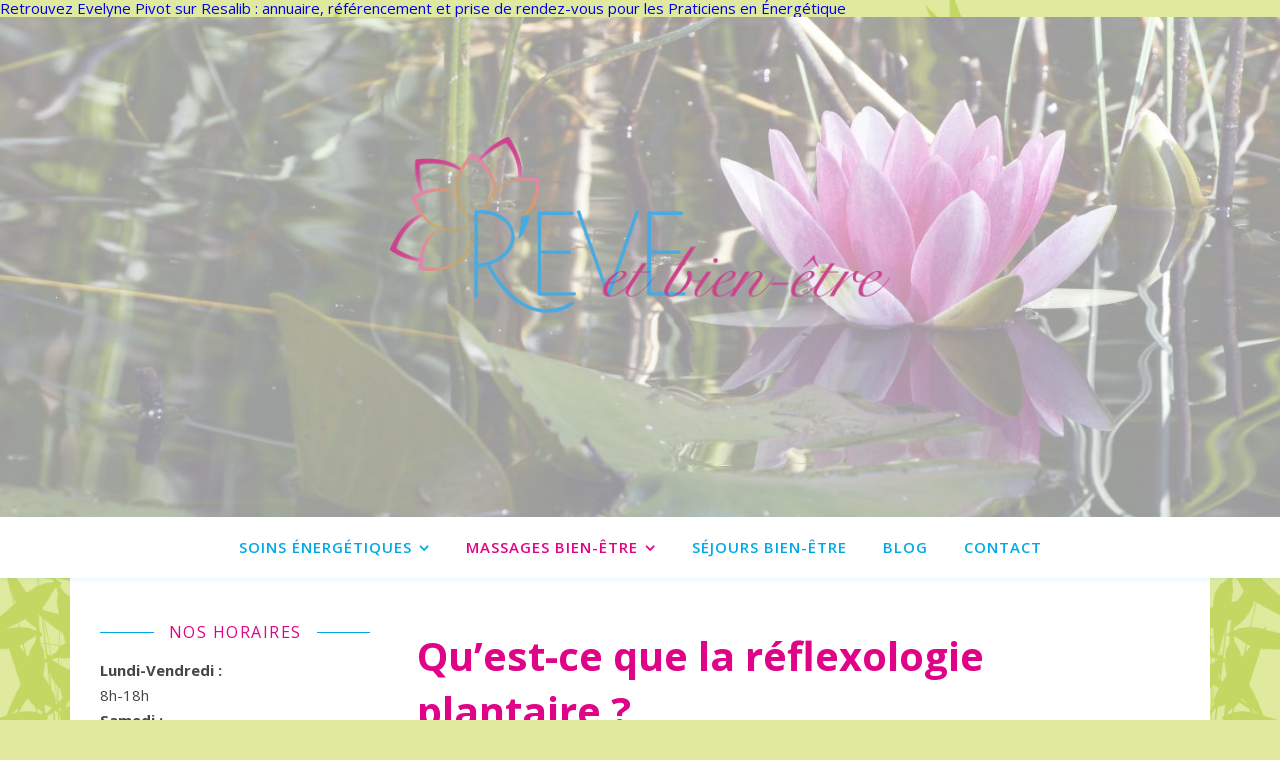

--- FILE ---
content_type: text/html; charset=UTF-8
request_url: https://bienetre-reiki.fr/reflexologie-plantaire/
body_size: 31637
content:
<!DOCTYPE html>
<html lang="fr-FR">
<head>
	<meta charset="UTF-8">
	<meta name="viewport" content="width=device-width, initial-scale=1.0, maximum-scale=1.0, user-scalable=no" />

	<link rel="dns-prefetch" href="//cdn.hu-manity.co" />
		<!-- Cookie Compliance -->
		<script type="text/javascript">var huOptions = {"appID":"bienetre-reikifr-dbdeb6f","currentLanguage":"fr","blocking":true,"globalCookie":false,"isAdmin":false,"privacyConsent":true,"forms":[],"customProviders":[],"customPatterns":[]};</script>
		<script type="text/javascript" src="https://cdn.hu-manity.co/hu-banner.min.js"></script><meta name='robots' content='index, follow, max-image-preview:large, max-snippet:-1, max-video-preview:-1' />
	<style>img:is([sizes="auto" i], [sizes^="auto," i]) { contain-intrinsic-size: 3000px 1500px }</style>
	
	<!-- This site is optimized with the Yoast SEO plugin v26.4 - https://yoast.com/wordpress/plugins/seo/ -->
	<title>réflexologie - Centre de formation Reiki et de soins énergétiques (Reiki, Tuina, Réflexologie, Bars Access) R&#039;EVE et bien-être à Lyon et Roanne</title>
	<link rel="canonical" href="https://bienetre-reiki.fr/reflexologie-plantaire/" />
	<meta property="og:locale" content="fr_FR" />
	<meta property="og:type" content="article" />
	<meta property="og:title" content="réflexologie - Centre de formation Reiki et de soins énergétiques (Reiki, Tuina, Réflexologie, Bars Access) R&#039;EVE et bien-être à Lyon et Roanne" />
	<meta property="og:description" content="Qu&rsquo;est-ce que la réflexologie plantaire ? Le pied est la partie du corps dont on s&rsquo;occupe le moins, et pourtant ! Il est notre principale connexion à la terre et la voie de chargement et déchargement énergétique. Le massage des pieds, rebaptisé en Occident réflexologie plantaire, est une méthode de prévention, de soin et une thérapie complémentaire. Elle permet une action sur l&rsquo;ensemble des fonctions organiques et psychocorporelles par pression et manipulations spécifiques du pied sur les zones réflexes. La stimulation avisée de ces zones permettra un effet bénéfique à l&rsquo;état général de l&rsquo;individu.  En effet, une action simultanée sur le système nerveux et la circulation de l&rsquo;énergie vitale permet aussi de participer activement à la libération des blocages émotionnels contenus, inexprimés et inconscients. Quels bienfaits ? Le massage de réflexologie plantaire permet de ré-harmoniser les fonctions de l&rsquo;organisme, en permettant l&rsquo;autoguérison. Il favorise le bien-être et permet de conserver une bonne santé. Il améliore la circulation sanguine, le drainage et l&rsquo;élimination des toxines.  Il intervient dans les maux courants également : migraines, insomnies&#8230; Il permet aussi le renforcement des défenses immunitaires. Y a-t&rsquo;il des contre-indications ? La réflexologie plantaire est proscrite en cas de traumatismes ou de lésions infectieuses des pieds. Il faut également prendre certaines précautions en cas de problèmes cardiaques ou de troubles circulatoires et après une intervention chirurgicale. Les femmes enceintes de moins de trois mois ne doivent pas avoir recours à la réflexologie plantaire. Enfin, la réflexologie plantaire ne peut se substituer à aucun traitement et suivi médical. Comment se déroule une séance ? Une séance de réflexologie se fait couché ou assis et dure 45 minutes chez un adulte et une trentaine de minutes chez l&rsquo;enfant et la personne âgée. Tarifs Séance  : 60€ Forfait de 4 séances : 220€ Des ateliers d&rsquo;auto-massage des pieds pour vous permettre de soulager vous-même votre corps avec un massage simple, expliqué et travaillé ensemble vous sont proposés régulièrement : n&rsquo;hésitez pas à consulter notre calendrier !" />
	<meta property="og:url" content="https://bienetre-reiki.fr/reflexologie-plantaire/" />
	<meta property="og:site_name" content="Centre de formation Reiki et de soins énergétiques (Reiki, Tuina, Réflexologie, Bars Access) R&#039;EVE et bien-être à Lyon et Roanne" />
	<meta property="article:modified_time" content="2025-11-05T14:19:44+00:00" />
	<meta property="og:image" content="https://bienetre-reiki.fr/wp-content/uploads/2018/11/reflexologie.jpg" />
	<meta property="og:image:width" content="292" />
	<meta property="og:image:height" content="225" />
	<meta property="og:image:type" content="image/jpeg" />
	<meta name="twitter:card" content="summary_large_image" />
	<meta name="twitter:label1" content="Durée de lecture estimée" />
	<meta name="twitter:data1" content="2 minutes" />
	<script type="application/ld+json" class="yoast-schema-graph">{"@context":"https://schema.org","@graph":[{"@type":"WebPage","@id":"https://bienetre-reiki.fr/reflexologie-plantaire/","url":"https://bienetre-reiki.fr/reflexologie-plantaire/","name":"réflexologie - Centre de formation Reiki et de soins énergétiques (Reiki, Tuina, Réflexologie, Bars Access) R&#039;EVE et bien-être à Lyon et Roanne","isPartOf":{"@id":"https://bienetre-reiki.fr/#website"},"primaryImageOfPage":{"@id":"https://bienetre-reiki.fr/reflexologie-plantaire/#primaryimage"},"image":{"@id":"https://bienetre-reiki.fr/reflexologie-plantaire/#primaryimage"},"thumbnailUrl":"http://wordpress.bienetre-reiki.fr/wp-content/uploads/2018/11/reflexologie.jpg","datePublished":"2018-11-02T13:12:38+00:00","dateModified":"2025-11-05T14:19:44+00:00","breadcrumb":{"@id":"https://bienetre-reiki.fr/reflexologie-plantaire/#breadcrumb"},"inLanguage":"fr-FR","potentialAction":[{"@type":"ReadAction","target":["https://bienetre-reiki.fr/reflexologie-plantaire/"]}]},{"@type":"ImageObject","inLanguage":"fr-FR","@id":"https://bienetre-reiki.fr/reflexologie-plantaire/#primaryimage","url":"http://wordpress.bienetre-reiki.fr/wp-content/uploads/2018/11/reflexologie.jpg","contentUrl":"http://wordpress.bienetre-reiki.fr/wp-content/uploads/2018/11/reflexologie.jpg"},{"@type":"BreadcrumbList","@id":"https://bienetre-reiki.fr/reflexologie-plantaire/#breadcrumb","itemListElement":[{"@type":"ListItem","position":1,"name":"Accueil","item":"https://bienetre-reiki.fr/"},{"@type":"ListItem","position":2,"name":"réflexologie"}]},{"@type":"WebSite","@id":"https://bienetre-reiki.fr/#website","url":"https://bienetre-reiki.fr/","name":"Centre de formation Reiki et de soins énergétiques (Reiki, Tuina, Réflexologie, Bars Access) R&#039;EVE et bien-être à Lyon et Roanne","description":"","publisher":{"@id":"https://bienetre-reiki.fr/#organization"},"potentialAction":[{"@type":"SearchAction","target":{"@type":"EntryPoint","urlTemplate":"https://bienetre-reiki.fr/?s={search_term_string}"},"query-input":{"@type":"PropertyValueSpecification","valueRequired":true,"valueName":"search_term_string"}}],"inLanguage":"fr-FR"},{"@type":"Organization","@id":"https://bienetre-reiki.fr/#organization","name":"Centre de formation Reiki et de soins énergétiques (Reiki, Tuina, Réflexologie, Bars Access) R&#039;EVE et bien-être à Lyon et Roanne","url":"https://bienetre-reiki.fr/","logo":{"@type":"ImageObject","inLanguage":"fr-FR","@id":"https://bienetre-reiki.fr/#/schema/logo/image/","url":"https://bienetre-reiki.fr/wp-content/uploads/2018/11/logoREVEETBIENETRE.png","contentUrl":"https://bienetre-reiki.fr/wp-content/uploads/2018/11/logoREVEETBIENETRE.png","width":1053,"height":400,"caption":"Centre de formation Reiki et de soins énergétiques (Reiki, Tuina, Réflexologie, Bars Access) R&#039;EVE et bien-être à Lyon et Roanne"},"image":{"@id":"https://bienetre-reiki.fr/#/schema/logo/image/"}}]}</script>
	<!-- / Yoast SEO plugin. -->


<link rel='dns-prefetch' href='//fonts.googleapis.com' />
<link rel="alternate" type="application/rss+xml" title="Centre de formation Reiki et de soins énergétiques (Reiki, Tuina, Réflexologie, Bars Access) R&#039;EVE et bien-être à Lyon et Roanne &raquo; Flux" href="https://bienetre-reiki.fr/feed/" />
<link rel="alternate" type="application/rss+xml" title="Centre de formation Reiki et de soins énergétiques (Reiki, Tuina, Réflexologie, Bars Access) R&#039;EVE et bien-être à Lyon et Roanne &raquo; Flux des commentaires" href="https://bienetre-reiki.fr/comments/feed/" />
		<!-- This site uses the Google Analytics by ExactMetrics plugin v8.10.2 - Using Analytics tracking - https://www.exactmetrics.com/ -->
							<script src="//www.googletagmanager.com/gtag/js?id=G-FP4TS20SJP"  data-cfasync="false" data-wpfc-render="false" type="text/javascript" async></script>
			<script data-cfasync="false" data-wpfc-render="false" type="text/javascript">
				var em_version = '8.10.2';
				var em_track_user = true;
				var em_no_track_reason = '';
								var ExactMetricsDefaultLocations = {"page_location":"https:\/\/bienetre-reiki.fr\/reflexologie-plantaire\/"};
								if ( typeof ExactMetricsPrivacyGuardFilter === 'function' ) {
					var ExactMetricsLocations = (typeof ExactMetricsExcludeQuery === 'object') ? ExactMetricsPrivacyGuardFilter( ExactMetricsExcludeQuery ) : ExactMetricsPrivacyGuardFilter( ExactMetricsDefaultLocations );
				} else {
					var ExactMetricsLocations = (typeof ExactMetricsExcludeQuery === 'object') ? ExactMetricsExcludeQuery : ExactMetricsDefaultLocations;
				}

								var disableStrs = [
										'ga-disable-G-FP4TS20SJP',
									];

				/* Function to detect opted out users */
				function __gtagTrackerIsOptedOut() {
					for (var index = 0; index < disableStrs.length; index++) {
						if (document.cookie.indexOf(disableStrs[index] + '=true') > -1) {
							return true;
						}
					}

					return false;
				}

				/* Disable tracking if the opt-out cookie exists. */
				if (__gtagTrackerIsOptedOut()) {
					for (var index = 0; index < disableStrs.length; index++) {
						window[disableStrs[index]] = true;
					}
				}

				/* Opt-out function */
				function __gtagTrackerOptout() {
					for (var index = 0; index < disableStrs.length; index++) {
						document.cookie = disableStrs[index] + '=true; expires=Thu, 31 Dec 2099 23:59:59 UTC; path=/';
						window[disableStrs[index]] = true;
					}
				}

				if ('undefined' === typeof gaOptout) {
					function gaOptout() {
						__gtagTrackerOptout();
					}
				}
								window.dataLayer = window.dataLayer || [];

				window.ExactMetricsDualTracker = {
					helpers: {},
					trackers: {},
				};
				if (em_track_user) {
					function __gtagDataLayer() {
						dataLayer.push(arguments);
					}

					function __gtagTracker(type, name, parameters) {
						if (!parameters) {
							parameters = {};
						}

						if (parameters.send_to) {
							__gtagDataLayer.apply(null, arguments);
							return;
						}

						if (type === 'event') {
														parameters.send_to = exactmetrics_frontend.v4_id;
							var hookName = name;
							if (typeof parameters['event_category'] !== 'undefined') {
								hookName = parameters['event_category'] + ':' + name;
							}

							if (typeof ExactMetricsDualTracker.trackers[hookName] !== 'undefined') {
								ExactMetricsDualTracker.trackers[hookName](parameters);
							} else {
								__gtagDataLayer('event', name, parameters);
							}
							
						} else {
							__gtagDataLayer.apply(null, arguments);
						}
					}

					__gtagTracker('js', new Date());
					__gtagTracker('set', {
						'developer_id.dNDMyYj': true,
											});
					if ( ExactMetricsLocations.page_location ) {
						__gtagTracker('set', ExactMetricsLocations);
					}
										__gtagTracker('config', 'G-FP4TS20SJP', {"forceSSL":"true"} );
										window.gtag = __gtagTracker;										(function () {
						/* https://developers.google.com/analytics/devguides/collection/analyticsjs/ */
						/* ga and __gaTracker compatibility shim. */
						var noopfn = function () {
							return null;
						};
						var newtracker = function () {
							return new Tracker();
						};
						var Tracker = function () {
							return null;
						};
						var p = Tracker.prototype;
						p.get = noopfn;
						p.set = noopfn;
						p.send = function () {
							var args = Array.prototype.slice.call(arguments);
							args.unshift('send');
							__gaTracker.apply(null, args);
						};
						var __gaTracker = function () {
							var len = arguments.length;
							if (len === 0) {
								return;
							}
							var f = arguments[len - 1];
							if (typeof f !== 'object' || f === null || typeof f.hitCallback !== 'function') {
								if ('send' === arguments[0]) {
									var hitConverted, hitObject = false, action;
									if ('event' === arguments[1]) {
										if ('undefined' !== typeof arguments[3]) {
											hitObject = {
												'eventAction': arguments[3],
												'eventCategory': arguments[2],
												'eventLabel': arguments[4],
												'value': arguments[5] ? arguments[5] : 1,
											}
										}
									}
									if ('pageview' === arguments[1]) {
										if ('undefined' !== typeof arguments[2]) {
											hitObject = {
												'eventAction': 'page_view',
												'page_path': arguments[2],
											}
										}
									}
									if (typeof arguments[2] === 'object') {
										hitObject = arguments[2];
									}
									if (typeof arguments[5] === 'object') {
										Object.assign(hitObject, arguments[5]);
									}
									if ('undefined' !== typeof arguments[1].hitType) {
										hitObject = arguments[1];
										if ('pageview' === hitObject.hitType) {
											hitObject.eventAction = 'page_view';
										}
									}
									if (hitObject) {
										action = 'timing' === arguments[1].hitType ? 'timing_complete' : hitObject.eventAction;
										hitConverted = mapArgs(hitObject);
										__gtagTracker('event', action, hitConverted);
									}
								}
								return;
							}

							function mapArgs(args) {
								var arg, hit = {};
								var gaMap = {
									'eventCategory': 'event_category',
									'eventAction': 'event_action',
									'eventLabel': 'event_label',
									'eventValue': 'event_value',
									'nonInteraction': 'non_interaction',
									'timingCategory': 'event_category',
									'timingVar': 'name',
									'timingValue': 'value',
									'timingLabel': 'event_label',
									'page': 'page_path',
									'location': 'page_location',
									'title': 'page_title',
									'referrer' : 'page_referrer',
								};
								for (arg in args) {
																		if (!(!args.hasOwnProperty(arg) || !gaMap.hasOwnProperty(arg))) {
										hit[gaMap[arg]] = args[arg];
									} else {
										hit[arg] = args[arg];
									}
								}
								return hit;
							}

							try {
								f.hitCallback();
							} catch (ex) {
							}
						};
						__gaTracker.create = newtracker;
						__gaTracker.getByName = newtracker;
						__gaTracker.getAll = function () {
							return [];
						};
						__gaTracker.remove = noopfn;
						__gaTracker.loaded = true;
						window['__gaTracker'] = __gaTracker;
					})();
									} else {
										console.log("");
					(function () {
						function __gtagTracker() {
							return null;
						}

						window['__gtagTracker'] = __gtagTracker;
						window['gtag'] = __gtagTracker;
					})();
									}
			</script>
							<!-- / Google Analytics by ExactMetrics -->
		<script type="text/javascript">
/* <![CDATA[ */
window._wpemojiSettings = {"baseUrl":"https:\/\/s.w.org\/images\/core\/emoji\/16.0.1\/72x72\/","ext":".png","svgUrl":"https:\/\/s.w.org\/images\/core\/emoji\/16.0.1\/svg\/","svgExt":".svg","source":{"concatemoji":"https:\/\/bienetre-reiki.fr\/wp-includes\/js\/wp-emoji-release.min.js?ver=a5cac03abb00da1e72f68b0fc8235945"}};
/*! This file is auto-generated */
!function(s,n){var o,i,e;function c(e){try{var t={supportTests:e,timestamp:(new Date).valueOf()};sessionStorage.setItem(o,JSON.stringify(t))}catch(e){}}function p(e,t,n){e.clearRect(0,0,e.canvas.width,e.canvas.height),e.fillText(t,0,0);var t=new Uint32Array(e.getImageData(0,0,e.canvas.width,e.canvas.height).data),a=(e.clearRect(0,0,e.canvas.width,e.canvas.height),e.fillText(n,0,0),new Uint32Array(e.getImageData(0,0,e.canvas.width,e.canvas.height).data));return t.every(function(e,t){return e===a[t]})}function u(e,t){e.clearRect(0,0,e.canvas.width,e.canvas.height),e.fillText(t,0,0);for(var n=e.getImageData(16,16,1,1),a=0;a<n.data.length;a++)if(0!==n.data[a])return!1;return!0}function f(e,t,n,a){switch(t){case"flag":return n(e,"\ud83c\udff3\ufe0f\u200d\u26a7\ufe0f","\ud83c\udff3\ufe0f\u200b\u26a7\ufe0f")?!1:!n(e,"\ud83c\udde8\ud83c\uddf6","\ud83c\udde8\u200b\ud83c\uddf6")&&!n(e,"\ud83c\udff4\udb40\udc67\udb40\udc62\udb40\udc65\udb40\udc6e\udb40\udc67\udb40\udc7f","\ud83c\udff4\u200b\udb40\udc67\u200b\udb40\udc62\u200b\udb40\udc65\u200b\udb40\udc6e\u200b\udb40\udc67\u200b\udb40\udc7f");case"emoji":return!a(e,"\ud83e\udedf")}return!1}function g(e,t,n,a){var r="undefined"!=typeof WorkerGlobalScope&&self instanceof WorkerGlobalScope?new OffscreenCanvas(300,150):s.createElement("canvas"),o=r.getContext("2d",{willReadFrequently:!0}),i=(o.textBaseline="top",o.font="600 32px Arial",{});return e.forEach(function(e){i[e]=t(o,e,n,a)}),i}function t(e){var t=s.createElement("script");t.src=e,t.defer=!0,s.head.appendChild(t)}"undefined"!=typeof Promise&&(o="wpEmojiSettingsSupports",i=["flag","emoji"],n.supports={everything:!0,everythingExceptFlag:!0},e=new Promise(function(e){s.addEventListener("DOMContentLoaded",e,{once:!0})}),new Promise(function(t){var n=function(){try{var e=JSON.parse(sessionStorage.getItem(o));if("object"==typeof e&&"number"==typeof e.timestamp&&(new Date).valueOf()<e.timestamp+604800&&"object"==typeof e.supportTests)return e.supportTests}catch(e){}return null}();if(!n){if("undefined"!=typeof Worker&&"undefined"!=typeof OffscreenCanvas&&"undefined"!=typeof URL&&URL.createObjectURL&&"undefined"!=typeof Blob)try{var e="postMessage("+g.toString()+"("+[JSON.stringify(i),f.toString(),p.toString(),u.toString()].join(",")+"));",a=new Blob([e],{type:"text/javascript"}),r=new Worker(URL.createObjectURL(a),{name:"wpTestEmojiSupports"});return void(r.onmessage=function(e){c(n=e.data),r.terminate(),t(n)})}catch(e){}c(n=g(i,f,p,u))}t(n)}).then(function(e){for(var t in e)n.supports[t]=e[t],n.supports.everything=n.supports.everything&&n.supports[t],"flag"!==t&&(n.supports.everythingExceptFlag=n.supports.everythingExceptFlag&&n.supports[t]);n.supports.everythingExceptFlag=n.supports.everythingExceptFlag&&!n.supports.flag,n.DOMReady=!1,n.readyCallback=function(){n.DOMReady=!0}}).then(function(){return e}).then(function(){var e;n.supports.everything||(n.readyCallback(),(e=n.source||{}).concatemoji?t(e.concatemoji):e.wpemoji&&e.twemoji&&(t(e.twemoji),t(e.wpemoji)))}))}((window,document),window._wpemojiSettings);
/* ]]> */
</script>
<link rel='stylesheet' id='mec-select2-style-css' href='https://bienetre-reiki.fr/wp-content/plugins/modern-events-calendar-lite/assets/packages/select2/select2.min.css?ver=6.4.2' type='text/css' media='all' />
<link rel='stylesheet' id='mec-font-icons-css' href='https://bienetre-reiki.fr/wp-content/plugins/modern-events-calendar-lite/assets/css/iconfonts.css?ver=a5cac03abb00da1e72f68b0fc8235945' type='text/css' media='all' />
<link rel='stylesheet' id='mec-frontend-style-css' href='https://bienetre-reiki.fr/wp-content/plugins/modern-events-calendar-lite/assets/css/frontend.min.css?ver=6.4.2' type='text/css' media='all' />
<link rel='stylesheet' id='mec-tooltip-style-css' href='https://bienetre-reiki.fr/wp-content/plugins/modern-events-calendar-lite/assets/packages/tooltip/tooltip.css?ver=a5cac03abb00da1e72f68b0fc8235945' type='text/css' media='all' />
<link rel='stylesheet' id='mec-tooltip-shadow-style-css' href='https://bienetre-reiki.fr/wp-content/plugins/modern-events-calendar-lite/assets/packages/tooltip/tooltipster-sideTip-shadow.min.css?ver=a5cac03abb00da1e72f68b0fc8235945' type='text/css' media='all' />
<link rel='stylesheet' id='featherlight-css' href='https://bienetre-reiki.fr/wp-content/plugins/modern-events-calendar-lite/assets/packages/featherlight/featherlight.css?ver=a5cac03abb00da1e72f68b0fc8235945' type='text/css' media='all' />
<link rel='stylesheet' id='mec-custom-google-font-css' href='https://fonts.googleapis.com/css?family=Open+Sans%3A300%2C+300italic%2C+regular%2C+italic%2C+600%2C+600italic%2C+700%2C+700italic%2C+800%2C+800italic%2C+%7COpen+Sans%3A800italic%2C+800italic%2C+800italic%2C+800italic%2C+800italic%2C+800italic%2C+800italic%2C+800italic%2C+800italic%2C+800italic%2C+&#038;subset=latin%2Clatin-ext' type='text/css' media='all' />
<link rel='stylesheet' id='mec-lity-style-css' href='https://bienetre-reiki.fr/wp-content/plugins/modern-events-calendar-lite/assets/packages/lity/lity.min.css?ver=a5cac03abb00da1e72f68b0fc8235945' type='text/css' media='all' />
<link rel='stylesheet' id='mec-general-calendar-style-css' href='https://bienetre-reiki.fr/wp-content/plugins/modern-events-calendar-lite/assets/css/mec-general-calendar.css?ver=a5cac03abb00da1e72f68b0fc8235945' type='text/css' media='all' />
<style id='wp-emoji-styles-inline-css' type='text/css'>

	img.wp-smiley, img.emoji {
		display: inline !important;
		border: none !important;
		box-shadow: none !important;
		height: 1em !important;
		width: 1em !important;
		margin: 0 0.07em !important;
		vertical-align: -0.1em !important;
		background: none !important;
		padding: 0 !important;
	}
</style>
<style id='classic-theme-styles-inline-css' type='text/css'>
/*! This file is auto-generated */
.wp-block-button__link{color:#fff;background-color:#32373c;border-radius:9999px;box-shadow:none;text-decoration:none;padding:calc(.667em + 2px) calc(1.333em + 2px);font-size:1.125em}.wp-block-file__button{background:#32373c;color:#fff;text-decoration:none}
</style>
<style id='global-styles-inline-css' type='text/css'>
:root{--wp--preset--aspect-ratio--square: 1;--wp--preset--aspect-ratio--4-3: 4/3;--wp--preset--aspect-ratio--3-4: 3/4;--wp--preset--aspect-ratio--3-2: 3/2;--wp--preset--aspect-ratio--2-3: 2/3;--wp--preset--aspect-ratio--16-9: 16/9;--wp--preset--aspect-ratio--9-16: 9/16;--wp--preset--color--black: #000000;--wp--preset--color--cyan-bluish-gray: #abb8c3;--wp--preset--color--white: #ffffff;--wp--preset--color--pale-pink: #f78da7;--wp--preset--color--vivid-red: #cf2e2e;--wp--preset--color--luminous-vivid-orange: #ff6900;--wp--preset--color--luminous-vivid-amber: #fcb900;--wp--preset--color--light-green-cyan: #7bdcb5;--wp--preset--color--vivid-green-cyan: #00d084;--wp--preset--color--pale-cyan-blue: #8ed1fc;--wp--preset--color--vivid-cyan-blue: #0693e3;--wp--preset--color--vivid-purple: #9b51e0;--wp--preset--gradient--vivid-cyan-blue-to-vivid-purple: linear-gradient(135deg,rgba(6,147,227,1) 0%,rgb(155,81,224) 100%);--wp--preset--gradient--light-green-cyan-to-vivid-green-cyan: linear-gradient(135deg,rgb(122,220,180) 0%,rgb(0,208,130) 100%);--wp--preset--gradient--luminous-vivid-amber-to-luminous-vivid-orange: linear-gradient(135deg,rgba(252,185,0,1) 0%,rgba(255,105,0,1) 100%);--wp--preset--gradient--luminous-vivid-orange-to-vivid-red: linear-gradient(135deg,rgba(255,105,0,1) 0%,rgb(207,46,46) 100%);--wp--preset--gradient--very-light-gray-to-cyan-bluish-gray: linear-gradient(135deg,rgb(238,238,238) 0%,rgb(169,184,195) 100%);--wp--preset--gradient--cool-to-warm-spectrum: linear-gradient(135deg,rgb(74,234,220) 0%,rgb(151,120,209) 20%,rgb(207,42,186) 40%,rgb(238,44,130) 60%,rgb(251,105,98) 80%,rgb(254,248,76) 100%);--wp--preset--gradient--blush-light-purple: linear-gradient(135deg,rgb(255,206,236) 0%,rgb(152,150,240) 100%);--wp--preset--gradient--blush-bordeaux: linear-gradient(135deg,rgb(254,205,165) 0%,rgb(254,45,45) 50%,rgb(107,0,62) 100%);--wp--preset--gradient--luminous-dusk: linear-gradient(135deg,rgb(255,203,112) 0%,rgb(199,81,192) 50%,rgb(65,88,208) 100%);--wp--preset--gradient--pale-ocean: linear-gradient(135deg,rgb(255,245,203) 0%,rgb(182,227,212) 50%,rgb(51,167,181) 100%);--wp--preset--gradient--electric-grass: linear-gradient(135deg,rgb(202,248,128) 0%,rgb(113,206,126) 100%);--wp--preset--gradient--midnight: linear-gradient(135deg,rgb(2,3,129) 0%,rgb(40,116,252) 100%);--wp--preset--font-size--small: 13px;--wp--preset--font-size--medium: 20px;--wp--preset--font-size--large: 36px;--wp--preset--font-size--x-large: 42px;--wp--preset--spacing--20: 0.44rem;--wp--preset--spacing--30: 0.67rem;--wp--preset--spacing--40: 1rem;--wp--preset--spacing--50: 1.5rem;--wp--preset--spacing--60: 2.25rem;--wp--preset--spacing--70: 3.38rem;--wp--preset--spacing--80: 5.06rem;--wp--preset--shadow--natural: 6px 6px 9px rgba(0, 0, 0, 0.2);--wp--preset--shadow--deep: 12px 12px 50px rgba(0, 0, 0, 0.4);--wp--preset--shadow--sharp: 6px 6px 0px rgba(0, 0, 0, 0.2);--wp--preset--shadow--outlined: 6px 6px 0px -3px rgba(255, 255, 255, 1), 6px 6px rgba(0, 0, 0, 1);--wp--preset--shadow--crisp: 6px 6px 0px rgba(0, 0, 0, 1);}:where(.is-layout-flex){gap: 0.5em;}:where(.is-layout-grid){gap: 0.5em;}body .is-layout-flex{display: flex;}.is-layout-flex{flex-wrap: wrap;align-items: center;}.is-layout-flex > :is(*, div){margin: 0;}body .is-layout-grid{display: grid;}.is-layout-grid > :is(*, div){margin: 0;}:where(.wp-block-columns.is-layout-flex){gap: 2em;}:where(.wp-block-columns.is-layout-grid){gap: 2em;}:where(.wp-block-post-template.is-layout-flex){gap: 1.25em;}:where(.wp-block-post-template.is-layout-grid){gap: 1.25em;}.has-black-color{color: var(--wp--preset--color--black) !important;}.has-cyan-bluish-gray-color{color: var(--wp--preset--color--cyan-bluish-gray) !important;}.has-white-color{color: var(--wp--preset--color--white) !important;}.has-pale-pink-color{color: var(--wp--preset--color--pale-pink) !important;}.has-vivid-red-color{color: var(--wp--preset--color--vivid-red) !important;}.has-luminous-vivid-orange-color{color: var(--wp--preset--color--luminous-vivid-orange) !important;}.has-luminous-vivid-amber-color{color: var(--wp--preset--color--luminous-vivid-amber) !important;}.has-light-green-cyan-color{color: var(--wp--preset--color--light-green-cyan) !important;}.has-vivid-green-cyan-color{color: var(--wp--preset--color--vivid-green-cyan) !important;}.has-pale-cyan-blue-color{color: var(--wp--preset--color--pale-cyan-blue) !important;}.has-vivid-cyan-blue-color{color: var(--wp--preset--color--vivid-cyan-blue) !important;}.has-vivid-purple-color{color: var(--wp--preset--color--vivid-purple) !important;}.has-black-background-color{background-color: var(--wp--preset--color--black) !important;}.has-cyan-bluish-gray-background-color{background-color: var(--wp--preset--color--cyan-bluish-gray) !important;}.has-white-background-color{background-color: var(--wp--preset--color--white) !important;}.has-pale-pink-background-color{background-color: var(--wp--preset--color--pale-pink) !important;}.has-vivid-red-background-color{background-color: var(--wp--preset--color--vivid-red) !important;}.has-luminous-vivid-orange-background-color{background-color: var(--wp--preset--color--luminous-vivid-orange) !important;}.has-luminous-vivid-amber-background-color{background-color: var(--wp--preset--color--luminous-vivid-amber) !important;}.has-light-green-cyan-background-color{background-color: var(--wp--preset--color--light-green-cyan) !important;}.has-vivid-green-cyan-background-color{background-color: var(--wp--preset--color--vivid-green-cyan) !important;}.has-pale-cyan-blue-background-color{background-color: var(--wp--preset--color--pale-cyan-blue) !important;}.has-vivid-cyan-blue-background-color{background-color: var(--wp--preset--color--vivid-cyan-blue) !important;}.has-vivid-purple-background-color{background-color: var(--wp--preset--color--vivid-purple) !important;}.has-black-border-color{border-color: var(--wp--preset--color--black) !important;}.has-cyan-bluish-gray-border-color{border-color: var(--wp--preset--color--cyan-bluish-gray) !important;}.has-white-border-color{border-color: var(--wp--preset--color--white) !important;}.has-pale-pink-border-color{border-color: var(--wp--preset--color--pale-pink) !important;}.has-vivid-red-border-color{border-color: var(--wp--preset--color--vivid-red) !important;}.has-luminous-vivid-orange-border-color{border-color: var(--wp--preset--color--luminous-vivid-orange) !important;}.has-luminous-vivid-amber-border-color{border-color: var(--wp--preset--color--luminous-vivid-amber) !important;}.has-light-green-cyan-border-color{border-color: var(--wp--preset--color--light-green-cyan) !important;}.has-vivid-green-cyan-border-color{border-color: var(--wp--preset--color--vivid-green-cyan) !important;}.has-pale-cyan-blue-border-color{border-color: var(--wp--preset--color--pale-cyan-blue) !important;}.has-vivid-cyan-blue-border-color{border-color: var(--wp--preset--color--vivid-cyan-blue) !important;}.has-vivid-purple-border-color{border-color: var(--wp--preset--color--vivid-purple) !important;}.has-vivid-cyan-blue-to-vivid-purple-gradient-background{background: var(--wp--preset--gradient--vivid-cyan-blue-to-vivid-purple) !important;}.has-light-green-cyan-to-vivid-green-cyan-gradient-background{background: var(--wp--preset--gradient--light-green-cyan-to-vivid-green-cyan) !important;}.has-luminous-vivid-amber-to-luminous-vivid-orange-gradient-background{background: var(--wp--preset--gradient--luminous-vivid-amber-to-luminous-vivid-orange) !important;}.has-luminous-vivid-orange-to-vivid-red-gradient-background{background: var(--wp--preset--gradient--luminous-vivid-orange-to-vivid-red) !important;}.has-very-light-gray-to-cyan-bluish-gray-gradient-background{background: var(--wp--preset--gradient--very-light-gray-to-cyan-bluish-gray) !important;}.has-cool-to-warm-spectrum-gradient-background{background: var(--wp--preset--gradient--cool-to-warm-spectrum) !important;}.has-blush-light-purple-gradient-background{background: var(--wp--preset--gradient--blush-light-purple) !important;}.has-blush-bordeaux-gradient-background{background: var(--wp--preset--gradient--blush-bordeaux) !important;}.has-luminous-dusk-gradient-background{background: var(--wp--preset--gradient--luminous-dusk) !important;}.has-pale-ocean-gradient-background{background: var(--wp--preset--gradient--pale-ocean) !important;}.has-electric-grass-gradient-background{background: var(--wp--preset--gradient--electric-grass) !important;}.has-midnight-gradient-background{background: var(--wp--preset--gradient--midnight) !important;}.has-small-font-size{font-size: var(--wp--preset--font-size--small) !important;}.has-medium-font-size{font-size: var(--wp--preset--font-size--medium) !important;}.has-large-font-size{font-size: var(--wp--preset--font-size--large) !important;}.has-x-large-font-size{font-size: var(--wp--preset--font-size--x-large) !important;}
:where(.wp-block-post-template.is-layout-flex){gap: 1.25em;}:where(.wp-block-post-template.is-layout-grid){gap: 1.25em;}
:where(.wp-block-columns.is-layout-flex){gap: 2em;}:where(.wp-block-columns.is-layout-grid){gap: 2em;}
:root :where(.wp-block-pullquote){font-size: 1.5em;line-height: 1.6;}
</style>
<link rel='stylesheet' id='contact-form-7-css' href='https://bienetre-reiki.fr/wp-content/plugins/contact-form-7/includes/css/styles.css?ver=6.1.3' type='text/css' media='all' />
<link rel='stylesheet' id='float-menu-css' href='https://bienetre-reiki.fr/wp-content/plugins/float-menu/public/assets/css/style.min.css?ver=7.2.2' type='text/css' media='all' />
<link rel='stylesheet' id='float-menu-fontawesome-css' href='https://bienetre-reiki.fr/wp-content/plugins/float-menu/vendors/fontawesome/css/all.min.css?ver=7.1' type='text/css' media='all' />
<link rel='stylesheet' id='ashe-style-css' href='https://bienetre-reiki.fr/wp-content/themes/ashe-pro-premium/style.css?ver=3.5.9' type='text/css' media='all' />
<link rel='stylesheet' id='ashe-responsive-css' href='https://bienetre-reiki.fr/wp-content/themes/ashe-pro-premium/assets/css/responsive.css?ver=3.5.9' type='text/css' media='all' />
<link rel='stylesheet' id='fontello-css' href='https://bienetre-reiki.fr/wp-content/themes/ashe-pro-premium/assets/css/fontello.css?ver=3.5.4' type='text/css' media='all' />
<link rel='stylesheet' id='slick-css' href='https://bienetre-reiki.fr/wp-content/themes/ashe-pro-premium/assets/css/slick.css?ver=a5cac03abb00da1e72f68b0fc8235945' type='text/css' media='all' />
<link rel='stylesheet' id='scrollbar-css' href='https://bienetre-reiki.fr/wp-content/themes/ashe-pro-premium/assets/css/perfect-scrollbar.css?ver=a5cac03abb00da1e72f68b0fc8235945' type='text/css' media='all' />
<link rel='stylesheet' id='ashe_enqueue_Rokkitt-css' href='https://fonts.googleapis.com/css?family=Rokkitt%3A100%2C200%2C300%2C400%2C500%2C600%2C700%2C800%2C900&#038;ver=1.0.0' type='text/css' media='all' />
<link rel='stylesheet' id='ashe_enqueue_Open_Sans-css' href='https://fonts.googleapis.com/css?family=Open+Sans%3A100%2C200%2C300%2C400%2C500%2C600%2C700%2C800%2C900&#038;ver=1.0.0' type='text/css' media='all' />
<link rel='stylesheet' id='elementor-icons-css' href='https://bienetre-reiki.fr/wp-content/plugins/elementor/assets/lib/eicons/css/elementor-icons.min.css?ver=5.44.0' type='text/css' media='all' />
<link rel='stylesheet' id='elementor-frontend-css' href='https://bienetre-reiki.fr/wp-content/plugins/elementor/assets/css/frontend.min.css?ver=3.33.2' type='text/css' media='all' />
<link rel='stylesheet' id='elementor-post-820-css' href='https://bienetre-reiki.fr/wp-content/uploads/elementor/css/post-820.css?ver=1765404195' type='text/css' media='all' />
<link rel='stylesheet' id='font-awesome-5-all-css' href='https://bienetre-reiki.fr/wp-content/plugins/elementor/assets/lib/font-awesome/css/all.min.css?ver=3.33.2' type='text/css' media='all' />
<link rel='stylesheet' id='font-awesome-4-shim-css' href='https://bienetre-reiki.fr/wp-content/plugins/elementor/assets/lib/font-awesome/css/v4-shims.min.css?ver=3.33.2' type='text/css' media='all' />
<link rel='stylesheet' id='elementor-post-62-css' href='https://bienetre-reiki.fr/wp-content/uploads/elementor/css/post-62.css?ver=1765462768' type='text/css' media='all' />
<link rel='stylesheet' id='elementor-gf-roboto-css' href='https://fonts.googleapis.com/css?family=Roboto:100,100italic,200,200italic,300,300italic,400,400italic,500,500italic,600,600italic,700,700italic,800,800italic,900,900italic&#038;display=auto' type='text/css' media='all' />
<link rel='stylesheet' id='elementor-gf-robotoslab-css' href='https://fonts.googleapis.com/css?family=Roboto+Slab:100,100italic,200,200italic,300,300italic,400,400italic,500,500italic,600,600italic,700,700italic,800,800italic,900,900italic&#038;display=auto' type='text/css' media='all' />
<script type="text/javascript" src="https://bienetre-reiki.fr/wp-includes/js/jquery/jquery.min.js?ver=3.7.1" id="jquery-core-js"></script>
<script type="text/javascript" src="https://bienetre-reiki.fr/wp-includes/js/jquery/jquery-migrate.min.js?ver=3.4.1" id="jquery-migrate-js"></script>
<script type="text/javascript" src="https://bienetre-reiki.fr/wp-content/plugins/modern-events-calendar-lite/assets/js/mec-general-calendar.js?ver=6.4.2" id="mec-general-calendar-script-js"></script>
<script type="text/javascript" id="mec-frontend-script-js-extra">
/* <![CDATA[ */
var mecdata = {"day":"jour","days":"jours","hour":"heure","hours":"heures","minute":"minute","minutes":"minutes","second":"seconde","seconds":"secondes","elementor_edit_mode":"no","recapcha_key":"","ajax_url":"https:\/\/bienetre-reiki.fr\/wp-admin\/admin-ajax.php","fes_nonce":"b5c1952043","current_year":"2026","current_month":"01","datepicker_format":"yy-mm-dd"};
/* ]]> */
</script>
<script type="text/javascript" src="https://bienetre-reiki.fr/wp-content/plugins/modern-events-calendar-lite/assets/js/frontend.js?ver=6.4.2" id="mec-frontend-script-js"></script>
<script type="text/javascript" src="https://bienetre-reiki.fr/wp-content/plugins/modern-events-calendar-lite/assets/js/events.js?ver=6.4.2" id="mec-events-script-js"></script>
<script type="text/javascript" src="https://bienetre-reiki.fr/wp-content/plugins/google-analytics-dashboard-for-wp/assets/js/frontend-gtag.min.js?ver=8.10.2" id="exactmetrics-frontend-script-js" async="async" data-wp-strategy="async"></script>
<script data-cfasync="false" data-wpfc-render="false" type="text/javascript" id='exactmetrics-frontend-script-js-extra'>/* <![CDATA[ */
var exactmetrics_frontend = {"js_events_tracking":"true","download_extensions":"zip,mp3,mpeg,pdf,docx,pptx,xlsx,rar","inbound_paths":"[{\"path\":\"\\\/go\\\/\",\"label\":\"affiliate\"},{\"path\":\"\\\/recommend\\\/\",\"label\":\"affiliate\"}]","home_url":"https:\/\/bienetre-reiki.fr","hash_tracking":"false","v4_id":"G-FP4TS20SJP"};/* ]]> */
</script>
<script type="text/javascript" src="https://bienetre-reiki.fr/wp-content/plugins/elementor/assets/lib/font-awesome/js/v4-shims.min.js?ver=3.33.2" id="font-awesome-4-shim-js"></script>
<link rel="https://api.w.org/" href="https://bienetre-reiki.fr/wp-json/" /><link rel="alternate" title="JSON" type="application/json" href="https://bienetre-reiki.fr/wp-json/wp/v2/pages/62" /><link rel="EditURI" type="application/rsd+xml" title="RSD" href="https://bienetre-reiki.fr/xmlrpc.php?rsd" />
<link rel="alternate" title="oEmbed (JSON)" type="application/json+oembed" href="https://bienetre-reiki.fr/wp-json/oembed/1.0/embed?url=https%3A%2F%2Fbienetre-reiki.fr%2Freflexologie-plantaire%2F" />
<link rel="alternate" title="oEmbed (XML)" type="text/xml+oembed" href="https://bienetre-reiki.fr/wp-json/oembed/1.0/embed?url=https%3A%2F%2Fbienetre-reiki.fr%2Freflexologie-plantaire%2F&#038;format=xml" />
<!-- HFCM by 99 Robots - Snippet # 1: resalib -->
    <!-- RESALIB BADGE -->
    <script>(function(d, s, id) {
    var js, fjs = d.getElementsByTagName(s)[0];
    if (d.getElementById(id)) return;
    js = d.createElement(s); js.id = id;
    js.src = "https://www.resalib.fr/script/64515/badge.js";
    fjs.parentNode.insertBefore(js, fjs);
    }(document, "script", "resalib-sdk"));
    </script>
    <div class="rlb-badge top-right">
    <a target="_blank" href="https://www.resalib.fr/praticien/64515-evelyne-pivot-praticien-en-energetique-saint-priest>">Retrouvez Evelyne Pivot sur Resalib : annuaire, référencement et prise de rendez-vous pour les Praticiens en Énergétique</a>
    </div>
    <!-- RESALIB BADGE -->
<!-- /end HFCM by 99 Robots -->
<style id="ashe_dynamic_css">#top-bar,#top-menu .sub-menu {background-color: #00a9e5;}#top-bar a {color: #ffffff;}#top-menu .sub-menu,#top-menu .sub-menu a {border-color: rgba(255,255,255, 0.05);}#top-bar a:hover,#top-bar li.current-menu-item > a,#top-bar li.current-menu-ancestor > a,#top-bar .sub-menu li.current-menu-item > a,#top-bar .sub-menu li.current-menu-ancestor> a {color: #df0487;}.header-logo a,.site-description {color: #111;}.entry-header {background-color: #dfea9e;}#main-nav,#main-menu .sub-menu,#main-nav #s {background-color: #ffffff;}#main-nav a,#main-nav .svg-inline--fa,#main-nav #s,.instagram-title h2 {color: #00a9e5;}.main-nav-sidebar span,.mobile-menu-btn span {background-color: #00a9e5;}#main-nav {box-shadow: 0px 1px 5px rgba(0,169,229, 0.1);}#main-menu .sub-menu,#main-menu .sub-menu a {border-color: rgba(0,169,229, 0.05);}#main-nav #s::-webkit-input-placeholder { /* Chrome/Opera/Safari */color: rgba(0,169,229, 0.7);}#main-nav #s::-moz-placeholder { /* Firefox 19+ */color: rgba(0,169,229, 0.7);}#main-nav #s:-ms-input-placeholder { /* IE 10+ */color: rgba(0,169,229, 0.7);}#main-nav #s:-moz-placeholder { /* Firefox 18- */color: rgba(0,169,229, 0.7);}#main-nav a:hover,#main-nav .svg-inline--fa:hover,#main-nav li.current-menu-item > a,#main-nav li.current-menu-ancestor > a,#main-nav .sub-menu li.current-menu-item > a,#main-nav .sub-menu li.current-menu-ancestor> a {color: #df0487;}.main-nav-sidebar:hover span,.mobile-menu-btn:hover span {background-color: #df0487;}/* Background */.sidebar-alt,.main-content,.featured-slider-area,#featured-links,.page-content select,.page-content input,.page-content textarea {background-color: #ffffff;}.page-content #featured-links h6,.instagram-title h2 {background-color: rgba(255,255,255, 0.85);}.ashe_promo_box_widget h6 {background-color: #ffffff;}.ashe_promo_box_widget .promo-box:after{border-color: #ffffff;}/* Text */.page-content,.page-content select,.page-content input,.page-content textarea,.page-content .post-author a,.page-content .ashe-widget a,.page-content .comment-author,.page-content #featured-links h6,.ashe_promo_box_widget h6 {color: #464646;}/* Title */.page-content h1,.page-content h2,.page-content h3,.page-content h4,.page-content h5,.page-content h6,.page-content .post-title a,.page-content .author-description h4 a,.page-content .related-posts h4 a,.page-content .blog-pagination .previous-page a,.page-content .blog-pagination .next-page a,blockquote,.page-content .post-share a {color: #df0487;}.sidebar-alt-close-btn span {background-color: #df0487;}.page-content .post-title a:hover {color: rgba(223,4,135, 0.75);}/* Meta */.page-content .post-date,.page-content .post-comments,.page-content .meta-sep,.page-content .post-author,.page-content [data-layout*="list"] .post-author a,.page-content .related-post-date,.page-content .comment-meta a,.page-content .author-share a,.page-content .post-tags a,.page-content .tagcloud a,.widget_categories li,.widget_archive li,.ashe-subscribe-text p,.rpwwt-post-author,.rpwwt-post-categories,.rpwwt-post-date,.rpwwt-post-comments-number {color: #00a9e5;}.page-content input::-webkit-input-placeholder { /* Chrome/Opera/Safari */color: #00a9e5;}.page-content input::-moz-placeholder { /* Firefox 19+ */color: #00a9e5;}.page-content input:-ms-input-placeholder { /* IE 10+ */color: #00a9e5;}.page-content input:-moz-placeholder { /* Firefox 18- */color: #00a9e5;}/* Accent */.page-content a,.post-categories,#page-wrap .ashe-widget.widget_text a,#page-wrap .ashe-widget.ashe_author_widget a {color: #df0487;}/* Disable TMP.page-content .elementor a,.page-content .elementor a:hover {color: inherit;}*/.ps-container > .ps-scrollbar-y-rail > .ps-scrollbar-y {background: #df0487;}.page-content a:hover {color: rgba(223,4,135, 0.8);}blockquote {border-color: #df0487;}.slide-caption {color: #ffffff;background: #df0487;}/* Selection */::-moz-selection {color: #ffffff;background: #e0e99e;}::selection {color: #ffffff;background: #e0e99e;}.page-content .wprm-rating-star svg polygon {stroke: #df0487;}.page-content .wprm-rating-star-full svg polygon,.page-content .wprm-comment-rating svg path,.page-content .comment-form-wprm-rating svg path{fill: #df0487;}/* Border */.page-content .post-footer,[data-layout*="list"] .blog-grid > li,.page-content .author-description,.page-content .related-posts,.page-content .entry-comments,.page-content .ashe-widget li,.page-content #wp-calendar,.page-content #wp-calendar caption,.page-content #wp-calendar tbody td,.page-content .widget_nav_menu li a,.page-content .widget_pages li a,.page-content .tagcloud a,.page-content select,.page-content input,.page-content textarea,.widget-title h2:before,.widget-title h2:after,.post-tags a,.gallery-caption,.wp-caption-text,table tr,table th,table td,pre,.page-content .wprm-recipe-instruction {border-color: #00a9e5;}.page-content .wprm-recipe {box-shadow: 0 0 3px 1px #00a9e5;}hr {background-color: #00a9e5;}.wprm-recipe-details-container,.wprm-recipe-notes-container p {background-color: rgba(0,169,229, 0.4);}/* Buttons */.widget_search .svg-fa-wrap,.widget_search #searchsubmit,.single-navigation i,.page-content input.submit,.page-content .blog-pagination.numeric a,.page-content .blog-pagination.load-more a,.page-content .mc4wp-form-fields input[type="submit"],.page-content .widget_wysija input[type="submit"],.page-content .post-password-form input[type="submit"],.page-content .wpcf7 [type="submit"],.page-content .wprm-recipe-print,.page-content .wprm-jump-to-recipe-shortcode,.page-content .wprm-print-recipe-shortcode {color: #ffffff;background-color: #00a9e5;}.single-navigation i:hover,.page-content input.submit:hover,.ashe-boxed-style .page-content input.submit:hover,.page-content .blog-pagination.numeric a:hover,.ashe-boxed-style .page-content .blog-pagination.numeric a:hover,.page-content .blog-pagination.numeric span,.page-content .blog-pagination.load-more a:hover,.ashe-boxed-style .page-content .blog-pagination.load-more a:hover,.page-content .mc4wp-form-fields input[type="submit"]:hover,.page-content .widget_wysija input[type="submit"]:hover,.page-content .post-password-form input[type="submit"]:hover,.page-content .wpcf7 [type="submit"]:hover,.page-content .wprm-recipe-print:hover,.page-content .wprm-jump-to-recipe-shortcode:hover,.page-content .wprm-print-recipe-shortcode:hover {color: #ffffff;background-color: #df0487;}/* Image Overlay */.image-overlay,#infscr-loading,.page-content h4.image-overlay,.image-overlay a,.post-slider .prev-arrow,.post-slider .next-arrow,.header-slider-prev-arrow,.header-slider-next-arrow,.page-content .image-overlay a,#featured-slider .slick-arrow,#featured-slider .slider-dots,.header-slider-dots {color: #ffffff;}.image-overlay,#infscr-loading,.page-content h4.image-overlay {background-color: rgba(73,73,73, 0.3);}/* Background */#page-footer,#page-footer select,#page-footer input,#page-footer textarea {background-color: #ffffff;}/* Text */#page-footer,#page-footer a,#page-footer select,#page-footer input,#page-footer textarea {color: #00a9e5;}/* Title */#page-footer h1,#page-footer h2,#page-footer h3,#page-footer h4,#page-footer h5,#page-footer h6 {color: #df0487;}/* Accent */#page-footer a:hover {color: #df0487;}/* Border */#page-footer a,#page-footer .ashe-widget li,#page-footer #wp-calendar,#page-footer #wp-calendar caption,#page-footer #wp-calendar th,#page-footer #wp-calendar td,#page-footer .widget_nav_menu li a,#page-footer select,#page-footer input,#page-footer textarea,#page-footer .widget-title h2:before,#page-footer .widget-title h2:after,.footer-widgets,.category-description,.tag-description {border-color: #e0e99e;}#page-footer hr {background-color: #e0e99e;}.ashe-preloader-wrap {background-color: #e0e99e;}@media screen and ( max-width: 768px ) {.mini-logo a {max-width: 60px !important;} }@media screen and ( max-width: 768px ) {#featured-links {display: none;}}@media screen and ( max-width: 640px ) {.related-posts {display: none;}}.header-logo a {font-family: 'Rokkitt';font-size: 120px;line-height: 120px;letter-spacing: -1px;font-weight: 700;}.site-description {font-family: 'Rokkitt';}.header-logo .site-description {font-size: 18px;}#top-menu li a {font-family: 'Open Sans';font-size: 13px;line-height: 50px;letter-spacing: 0.8px;font-weight: 600;}.top-bar-socials a {font-size: 13px;line-height: 50px;}#top-bar .mobile-menu-btn {line-height: 50px;}#top-menu .sub-menu > li > a {font-size: 11px;line-height: 3.7;letter-spacing: 0.8px;}@media screen and ( max-width: 979px ) {.top-bar-socials {float: none !important;}.top-bar-socials a {line-height: 40px !important;}}#main-menu li a,.mobile-menu-btn a {font-family: 'Open Sans';font-size: 15px;line-height: 60px;letter-spacing: 1px;font-weight: 600;}#mobile-menu li {font-family: 'Open Sans';font-size: 15px;line-height: 3.4;letter-spacing: 1px;font-weight: 600;}.main-nav-search,#main-nav #s,.dark-mode-switcher,.main-nav-socials-trigger {font-size: 15px;line-height: 60px;}#main-nav #s {line-height: 61px;}#main-menu li.menu-item-has-children>a:after {font-size: 15px;}#main-nav {min-height:60px;}.main-nav-sidebar,.mini-logo {height:60px;}#main-menu .sub-menu > li > a,#mobile-menu .sub-menu > li {font-size: 12px;line-height: 3.8;letter-spacing: 0.8px;}.mobile-menu-btn {font-size: 18px;line-height: 60px;}.main-nav-socials a {font-size: 14px;line-height: 60px;}#top-menu li a,#main-menu li a,#mobile-menu li,.mobile-menu-btn a {text-transform: uppercase;}.post-meta,#wp-calendar thead th,#wp-calendar caption,h1,h2,h3,h4,h5,h6,blockquote p,#reply-title,#reply-title a {font-family: 'Open Sans';}/* font size 40px */h1 {font-size: 40px;}/* font size 36px */h2 {font-size: 36px;}/* font size 30px */h3 {font-size: 30px;}/* font size 24px */h4 {font-size: 24px;}/* font size 22px */h5,.page-content .wprm-recipe-name,.page-content .wprm-recipe-header {font-size: 22px;}/* font size 20px */h6 {font-size: 20px;}/* font size 19px */blockquote p {font-size: 19px;}/* font size 18px */.related-posts h4 a {font-size: 18px;}/* font size 16px */.author-description h4,.category-description h4,.tag-description h4,#reply-title,#reply-title a,.comment-title,.widget-title h2,.ashe_author_widget h3 {font-size: 16px;}.post-title,.page-title {line-height: 44px;}/* letter spacing 0.5px */.slider-title,.post-title,.page-title,.related-posts h4 a {letter-spacing: 0.5px;}/* letter spacing 1.5px */.widget-title h2,.author-description h4,.category-description h4,.tag-description h4,.comment-title,#reply-title,#reply-title a,.ashe_author_widget h3 {letter-spacing: 1.5px;}/* letter spacing 2px */.related-posts h3 {letter-spacing: 2px;}/* font weight */h1,h2,h3,h4,h5,h6 {font-weight: 400;}h1,h2,h3,h4,h5,h6 {font-style: normal;}h1,h2,h3,h4,h5,h6 {text-transform: none;}body,.page-404 h2,#featured-links h6,.ashe_promo_box_widget h6,.comment-author,.related-posts h3,.instagram-title h2,input,textarea,select,.no-result-found h1,.ashe-subscribe-text h4,.widget_wysija_cont .updated,.widget_wysija_cont .error,.widget_wysija_cont .xdetailed-errors {font-family: 'Open Sans';}body,.page-404 h2,.no-result-found h1 {font-weight: 400;}body,.comment-author {font-size: 15px;}body p,.post-content,.post-content li,.comment-text li {line-height: 25px;}/* letter spacing 0 */body p,.post-content,.comment-author,.widget_recent_comments li,.widget_meta li,.widget_recent_comments li,.widget_pages > ul > li,.widget_archive li,.widget_categories > ul > li,.widget_recent_entries ul li,.widget_nav_menu li,.related-post-date,.post-media .image-overlay a,.post-meta,.rpwwt-post-title {letter-spacing: 0px;}/* letter spacing 0.5 + */.post-author,.post-media .image-overlay span,blockquote p {letter-spacing: 0.5px;}/* letter spacing 1 + */#main-nav #searchform input,#featured-links h6,.ashe_promo_box_widget h6,.instagram-title h2,.ashe-subscribe-text h4,.page-404 p,#wp-calendar caption {letter-spacing: 1px;}/* letter spacing 2 + */.comments-area #submit,.tagcloud a,.mc4wp-form-fields input[type='submit'],.widget_wysija input[type='submit'],.slider-read-more a,.post-categories a,.read-more a,.no-result-found h1,.blog-pagination a,.blog-pagination span {letter-spacing: 2px;}/* font size 18px */.post-media .image-overlay p,.post-media .image-overlay a {font-size: 18px;}/* font size 16px */.ashe_social_widget .social-icons a {font-size: 16px;}/* font size 14px */.post-author,.post-share,.related-posts h3,input,textarea,select,.comment-reply-link,.wp-caption-text,.author-share a,#featured-links h6,.ashe_promo_box_widget h6,#wp-calendar,.instagram-title h2 {font-size: 14px;}/* font size 13px */.slider-categories,.slider-read-more a,.read-more a,.blog-pagination a,.blog-pagination span,.footer-socials a,.rpwwt-post-author,.rpwwt-post-categories,.rpwwt-post-date,.rpwwt-post-comments-number,.copyright-info,.footer-menu-container {font-size: 13px;}/* font size 12px */.post-categories a,.post-tags a,.widget_recent_entries ul li span,#wp-calendar caption,#wp-calendar tfoot #prev a,#wp-calendar tfoot #next a {font-size: 12px;}/* font size 11px */.related-post-date,.comment-meta,.tagcloud a {font-size: 11px !important;}.boxed-wrapper {max-width: 1140px;}.sidebar-alt {max-width: 340px;left: -340px; padding: 85px 35px 0px;}.sidebar-left,.sidebar-right {width: 307px;}[data-layout*="rsidebar"] .main-container,[data-layout*="lsidebar"] .main-container {float: left;width: calc(100% - 307px);width: -webkit-calc(100% - 307px);}[data-layout*="lrsidebar"] .main-container {width: calc(100% - 614px);width: -webkit-calc(100% - 614px);}[data-layout*="fullwidth"] .main-container {width: 100%;}#top-bar > div,#main-nav > div,#featured-links,.main-content,.page-footer-inner,.featured-slider-area.boxed-wrapper {padding-left: 30px;padding-right: 30px;}.ashe-instagram-widget #sb_instagram {max-width: none !important;}.ashe-instagram-widget #sbi_images {display: -webkit-box;display: -ms-flexbox;display: flex;}.ashe-instagram-widget #sbi_images .sbi_photo {height: auto !important;}.ashe-instagram-widget #sbi_images .sbi_photo img {display: block !important;}.ashe-widget #sbi_images .sbi_photo {/*height: auto !important;*/}.ashe-widget #sbi_images .sbi_photo img {display: block !important;}#top-bar {position: absolute;top: 0;left: 0;z-index: 1005;width: 100%;background-color: transparent !important;box-shadow: none;}.entry-header:not(.html-image) {height: 500px;background-size: cover;}.entry-header-slider div {height: 500px;}.entry-header:not(.html-image) {background-position: center center;}.header-logo {padding-top: 120px;}.logo-img {max-width: 500px;}.mini-logo a {max-width: 70px;}@media screen and (max-width: 880px) {.logo-img { max-width: 300px;}}#main-nav {text-align: center;}.main-nav-icons.main-nav-socials-mobile {left: 30px;}.main-nav-socials-trigger {position: absolute;top: 0px;left: 30px;}.main-nav-sidebar + .main-nav-socials-trigger {left: 60px;}.mini-logo + .main-nav-socials-trigger {right: 60px;left: auto;}.main-nav-sidebar {position: absolute;top: 0px;left: 30px;z-index: 1;}.main-nav-icons {position: absolute;top: 0px;right: 30px;z-index: 2;}.mini-logo {position: absolute;left: auto;top: 0;}.main-nav-sidebar ~ .mini-logo {margin-left: 30px;}#featured-slider.boxed-wrapper {max-width: 1140px;}.slider-item-bg {height: 540px;}#featured-links .featured-link {margin-top: 20px;}#featured-links .featured-link {margin-right: 20px;}#featured-links .featured-link:nth-of-type(3n) {margin-right: 0;}#featured-links .featured-link {width: calc( (100% - 40px) / 3 - 1px);width: -webkit-calc( (100% - 40px) / 3 - 1px);}.featured-link:nth-child(2) .cv-inner {display: none;}.featured-link:nth-child(3) .cv-inner {display: none;}.featured-link:nth-child(4) .cv-inner {display: none;}.featured-link:nth-child(5) .cv-inner {display: none;}.featured-link:nth-child(6) .cv-inner {display: none;}.blog-grid > li,.main-container .featured-slider-area {margin-bottom: 30px;}[data-layout*="col2"] .blog-grid > li,[data-layout*="col3"] .blog-grid > li,[data-layout*="col4"] .blog-grid > li {display: inline-block;vertical-align: top;margin-right: 37px;}[data-layout*="col2"] .blog-grid > li:nth-of-type(2n+2),[data-layout*="col3"] .blog-grid > li:nth-of-type(3n+3),[data-layout*="col4"] .blog-grid > li:nth-of-type(4n+4) {margin-right: 0;}[data-layout*="col1"] .blog-grid > li {width: 100%;}[data-layout*="col2"] .blog-grid > li {width: calc((100% - 37px ) / 2 - 1px);width: -webkit-calc((100% - 37px ) / 2 - 1px);}[data-layout*="col3"] .blog-grid > li {width: calc((100% - 2 * 37px ) / 3 - 2px);width: -webkit-calc((100% - 2 * 37px ) / 3 - 2px);}[data-layout*="col4"] .blog-grid > li {width: calc((100% - 3 * 37px ) / 4 - 1px);width: -webkit-calc((100% - 3 * 37px ) / 4 - 1px);}[data-layout*="rsidebar"] .sidebar-right {padding-left: 37px;}[data-layout*="lsidebar"] .sidebar-left {padding-right: 37px;}[data-layout*="lrsidebar"] .sidebar-right {padding-left: 37px;}[data-layout*="lrsidebar"] .sidebar-left {padding-right: 37px;}.blog-grid .post-header,.blog-grid .read-more,[data-layout*="list"] .post-share {text-align: center;}p.has-drop-cap:not(:focus)::first-letter {float: left;margin: 0px 12px 0 0;font-family: 'Open Sans';font-size: 80px;line-height: 65px;text-align: center;text-transform: uppercase;color: #df0487;}@-moz-document url-prefix() {p.has-drop-cap:not(:focus)::first-letter {margin-top: 10px !important;}}.home .post-content > p:first-of-type:first-letter,.blog .post-content > p:first-of-type:first-letter,.archive .post-content > p:first-of-type:first-letter {float: left;margin: 0px 12px 0 0;font-family: 'Open Sans';font-size: 80px;line-height: 65px;text-align: center;text-transform: uppercase;color: #df0487;}@-moz-document url-prefix() {.home .post-content > p:first-of-type:first-letter,.blog .post-content > p:first-of-type:first-letter,.archive .post-content > p:first-of-type:first-letter {margin-top: 10px !important;}}.single .post-content > p:first-of-type:first-letter,.single .post-content .elementor-text-editor p:first-of-type:first-letter {float: left;margin: 0px 12px 0 0;font-family: 'Open Sans';font-size: 80px;line-height: 65px;text-align: center;text-transform: uppercase;color: #df0487;}@-moz-document url-prefix() {.single .post-content p:first-of-type:first-letter {margin-top: 10px !important;}}[data-dropcaps*='yes'] .post-content > p:first-of-type:first-letter {float: left;margin: 0px 12px 0 0;font-family: 'Open Sans';font-size: 80px;line-height: 65px;text-align: center;text-transform: uppercase;color: #df0487;}@-moz-document url-prefix() {[data-dropcaps*='yes'] .post-content > p:first-of-type:first-letter {margin-top: 10px !important;}}.footer-widgets > .ashe-widget {width: 30%;margin-right: 5%;}.footer-widgets > .ashe-widget:nth-child(3n+3) {margin-right: 0;}.footer-widgets > .ashe-widget:nth-child(3n+4) {clear: both;}.footer-copyright {text-align: center;}.footer-socials {margin-top: 12px;}.footer-menu-container,.copyright-info,.footer-menu-container:after,#footer-menu{display: inline-block;} #footer-menu > li {margin-left: 5px;}.footer-menu-container:after {float: left;margin-left: 1px;}</style><meta name="generator" content="Elementor 3.33.2; features: additional_custom_breakpoints; settings: css_print_method-external, google_font-enabled, font_display-auto">
			<style>
				.e-con.e-parent:nth-of-type(n+4):not(.e-lazyloaded):not(.e-no-lazyload),
				.e-con.e-parent:nth-of-type(n+4):not(.e-lazyloaded):not(.e-no-lazyload) * {
					background-image: none !important;
				}
				@media screen and (max-height: 1024px) {
					.e-con.e-parent:nth-of-type(n+3):not(.e-lazyloaded):not(.e-no-lazyload),
					.e-con.e-parent:nth-of-type(n+3):not(.e-lazyloaded):not(.e-no-lazyload) * {
						background-image: none !important;
					}
				}
				@media screen and (max-height: 640px) {
					.e-con.e-parent:nth-of-type(n+2):not(.e-lazyloaded):not(.e-no-lazyload),
					.e-con.e-parent:nth-of-type(n+2):not(.e-lazyloaded):not(.e-no-lazyload) * {
						background-image: none !important;
					}
				}
			</style>
			<style type="text/css" id="custom-background-css">
body.custom-background { background-color: #e0e99e; background-image: url("https://wordpress.bienetre-reiki.fr/wp-content/uploads/2018/11/fondREVE.jpg"); background-position: left top; background-size: cover; background-repeat: no-repeat; background-attachment: fixed; }
</style>
	<link rel="icon" href="https://bienetre-reiki.fr/wp-content/uploads/2018/11/cropped-profilereve-32x32.jpg" sizes="32x32" />
<link rel="icon" href="https://bienetre-reiki.fr/wp-content/uploads/2018/11/cropped-profilereve-192x192.jpg" sizes="192x192" />
<link rel="apple-touch-icon" href="https://bienetre-reiki.fr/wp-content/uploads/2018/11/cropped-profilereve-180x180.jpg" />
<meta name="msapplication-TileImage" content="https://bienetre-reiki.fr/wp-content/uploads/2018/11/cropped-profilereve-270x270.jpg" />
		<style type="text/css" id="wp-custom-css">
			.grecaptcha-badge { 
    visibility: hidden;
}		</style>
		<style type="text/css">.mec-wrap, .mec-wrap div:not([class^="elementor-"]), .lity-container, .mec-wrap h1, .mec-wrap h2, .mec-wrap h3, .mec-wrap h4, .mec-wrap h5, .mec-wrap h6, .entry-content .mec-wrap h1, .entry-content .mec-wrap h2, .entry-content .mec-wrap h3, .entry-content .mec-wrap h4, .entry-content .mec-wrap h5, .entry-content .mec-wrap h6, .mec-wrap .mec-totalcal-box input[type="submit"], .mec-wrap .mec-totalcal-box .mec-totalcal-view span, .mec-agenda-event-title a, .lity-content .mec-events-meta-group-booking select, .lity-content .mec-book-ticket-variation h5, .lity-content .mec-events-meta-group-booking input[type="number"], .lity-content .mec-events-meta-group-booking input[type="text"], .lity-content .mec-events-meta-group-booking input[type="email"],.mec-organizer-item a, .mec-single-event .mec-events-meta-group-booking ul.mec-book-tickets-container li.mec-book-ticket-container label { font-family: "Montserrat", -apple-system, BlinkMacSystemFont, "Segoe UI", Roboto, sans-serif;}.mec-event-content p, .mec-search-bar-result .mec-event-detail{ font-family: Roboto, sans-serif;} .mec-wrap .mec-totalcal-box input, .mec-wrap .mec-totalcal-box select, .mec-checkboxes-search .mec-searchbar-category-wrap, .mec-wrap .mec-totalcal-box .mec-totalcal-view span { font-family: "Roboto", Helvetica, Arial, sans-serif; }.mec-event-grid-modern .event-grid-modern-head .mec-event-day, .mec-event-list-minimal .mec-time-details, .mec-event-list-minimal .mec-event-detail, .mec-event-list-modern .mec-event-detail, .mec-event-grid-minimal .mec-time-details, .mec-event-grid-minimal .mec-event-detail, .mec-event-grid-simple .mec-event-detail, .mec-event-cover-modern .mec-event-place, .mec-event-cover-clean .mec-event-place, .mec-calendar .mec-event-article .mec-localtime-details div, .mec-calendar .mec-event-article .mec-event-detail, .mec-calendar.mec-calendar-daily .mec-calendar-d-top h2, .mec-calendar.mec-calendar-daily .mec-calendar-d-top h3, .mec-toggle-item-col .mec-event-day, .mec-weather-summary-temp { font-family: "Roboto", sans-serif; } .mec-fes-form, .mec-fes-list, .mec-fes-form input, .mec-event-date .mec-tooltip .box, .mec-event-status .mec-tooltip .box, .ui-datepicker.ui-widget, .mec-fes-form button[type="submit"].mec-fes-sub-button, .mec-wrap .mec-timeline-events-container p, .mec-wrap .mec-timeline-events-container h4, .mec-wrap .mec-timeline-events-container div, .mec-wrap .mec-timeline-events-container a, .mec-wrap .mec-timeline-events-container span { font-family: -apple-system, BlinkMacSystemFont, "Segoe UI", Roboto, sans-serif !important; }.mec-hourly-schedule-speaker-name, .mec-events-meta-group-countdown .countdown-w span, .mec-single-event .mec-event-meta dt, .mec-hourly-schedule-speaker-job-title, .post-type-archive-mec-events h1, .mec-ticket-available-spots .mec-event-ticket-name, .tax-mec_category h1, .mec-wrap h1, .mec-wrap h2, .mec-wrap h3, .mec-wrap h4, .mec-wrap h5, .mec-wrap h6,.entry-content .mec-wrap h1, .entry-content .mec-wrap h2, .entry-content .mec-wrap h3,.entry-content  .mec-wrap h4, .entry-content .mec-wrap h5, .entry-content .mec-wrap h6{ font-family: 'Open Sans', Helvetica, Arial, sans-serif;}.mec-single-event .mec-event-meta .mec-events-event-cost, .mec-event-data-fields .mec-event-data-field-item .mec-event-data-field-value, .mec-event-data-fields .mec-event-data-field-item .mec-event-data-field-name, .mec-wrap .info-msg div, .mec-wrap .mec-error div, .mec-wrap .mec-success div, .mec-wrap .warning-msg div, .mec-breadcrumbs .mec-current, .mec-events-meta-group-tags, .mec-single-event .mec-events-meta-group-booking .mec-event-ticket-available, .mec-single-modern .mec-single-event-bar>div dd, .mec-single-event .mec-event-meta dd, .mec-single-event .mec-event-meta dd a, .mec-next-occ-booking span, .mec-hourly-schedule-speaker-description, .mec-single-event .mec-speakers-details ul li .mec-speaker-job-title, .mec-single-event .mec-speakers-details ul li .mec-speaker-name, .mec-event-data-field-items, .mec-load-more-button, .mec-events-meta-group-tags a, .mec-events-button, .mec-wrap abbr, .mec-event-schedule-content dl dt, .mec-breadcrumbs a, .mec-breadcrumbs span .mec-event-content p, .mec-wrap p { font-family: 'Open Sans',sans-serif; font-weight:300;}.mec-event-grid-minimal .mec-modal-booking-button:hover, .mec-events-timeline-wrap .mec-organizer-item a, .mec-events-timeline-wrap .mec-organizer-item:after, .mec-events-timeline-wrap .mec-shortcode-organizers i, .mec-timeline-event .mec-modal-booking-button, .mec-wrap .mec-map-lightbox-wp.mec-event-list-classic .mec-event-date, .mec-timetable-t2-col .mec-modal-booking-button:hover, .mec-event-container-classic .mec-modal-booking-button:hover, .mec-calendar-events-side .mec-modal-booking-button:hover, .mec-event-grid-yearly  .mec-modal-booking-button, .mec-events-agenda .mec-modal-booking-button, .mec-event-grid-simple .mec-modal-booking-button, .mec-event-list-minimal  .mec-modal-booking-button:hover, .mec-timeline-month-divider,  .mec-wrap.colorskin-custom .mec-totalcal-box .mec-totalcal-view span:hover,.mec-wrap.colorskin-custom .mec-calendar.mec-event-calendar-classic .mec-selected-day,.mec-wrap.colorskin-custom .mec-color, .mec-wrap.colorskin-custom .mec-event-sharing-wrap .mec-event-sharing > li:hover a, .mec-wrap.colorskin-custom .mec-color-hover:hover, .mec-wrap.colorskin-custom .mec-color-before *:before ,.mec-wrap.colorskin-custom .mec-widget .mec-event-grid-classic.owl-carousel .owl-nav i,.mec-wrap.colorskin-custom .mec-event-list-classic a.magicmore:hover,.mec-wrap.colorskin-custom .mec-event-grid-simple:hover .mec-event-title,.mec-wrap.colorskin-custom .mec-single-event .mec-event-meta dd.mec-events-event-categories:before,.mec-wrap.colorskin-custom .mec-single-event-date:before,.mec-wrap.colorskin-custom .mec-single-event-time:before,.mec-wrap.colorskin-custom .mec-events-meta-group.mec-events-meta-group-venue:before,.mec-wrap.colorskin-custom .mec-calendar .mec-calendar-side .mec-previous-month i,.mec-wrap.colorskin-custom .mec-calendar .mec-calendar-side .mec-next-month:hover,.mec-wrap.colorskin-custom .mec-calendar .mec-calendar-side .mec-previous-month:hover,.mec-wrap.colorskin-custom .mec-calendar .mec-calendar-side .mec-next-month:hover,.mec-wrap.colorskin-custom .mec-calendar.mec-event-calendar-classic dt.mec-selected-day:hover,.mec-wrap.colorskin-custom .mec-infowindow-wp h5 a:hover, .colorskin-custom .mec-events-meta-group-countdown .mec-end-counts h3,.mec-calendar .mec-calendar-side .mec-next-month i,.mec-wrap .mec-totalcal-box i,.mec-calendar .mec-event-article .mec-event-title a:hover,.mec-attendees-list-details .mec-attendee-profile-link a:hover,.mec-wrap.colorskin-custom .mec-next-event-details li i, .mec-next-event-details i:before, .mec-marker-infowindow-wp .mec-marker-infowindow-count, .mec-next-event-details a,.mec-wrap.colorskin-custom .mec-events-masonry-cats a.mec-masonry-cat-selected,.lity .mec-color,.lity .mec-color-before :before,.lity .mec-color-hover:hover,.lity .mec-wrap .mec-color,.lity .mec-wrap .mec-color-before :before,.lity .mec-wrap .mec-color-hover:hover,.leaflet-popup-content .mec-color,.leaflet-popup-content .mec-color-before :before,.leaflet-popup-content .mec-color-hover:hover,.leaflet-popup-content .mec-wrap .mec-color,.leaflet-popup-content .mec-wrap .mec-color-before :before,.leaflet-popup-content .mec-wrap .mec-color-hover:hover, .mec-calendar.mec-calendar-daily .mec-calendar-d-table .mec-daily-view-day.mec-daily-view-day-active.mec-color, .mec-map-boxshow div .mec-map-view-event-detail.mec-event-detail i,.mec-map-boxshow div .mec-map-view-event-detail.mec-event-detail:hover,.mec-map-boxshow .mec-color,.mec-map-boxshow .mec-color-before :before,.mec-map-boxshow .mec-color-hover:hover,.mec-map-boxshow .mec-wrap .mec-color,.mec-map-boxshow .mec-wrap .mec-color-before :before,.mec-map-boxshow .mec-wrap .mec-color-hover:hover, .mec-choosen-time-message, .mec-booking-calendar-month-navigation .mec-next-month:hover, .mec-booking-calendar-month-navigation .mec-previous-month:hover, .mec-yearly-view-wrap .mec-agenda-event-title a:hover, .mec-yearly-view-wrap .mec-yearly-title-sec .mec-next-year i, .mec-yearly-view-wrap .mec-yearly-title-sec .mec-previous-year i, .mec-yearly-view-wrap .mec-yearly-title-sec .mec-next-year:hover, .mec-yearly-view-wrap .mec-yearly-title-sec .mec-previous-year:hover, .mec-av-spot .mec-av-spot-head .mec-av-spot-box span, .mec-wrap.colorskin-custom .mec-calendar .mec-calendar-side .mec-previous-month:hover .mec-load-month-link, .mec-wrap.colorskin-custom .mec-calendar .mec-calendar-side .mec-next-month:hover .mec-load-month-link, .mec-yearly-view-wrap .mec-yearly-title-sec .mec-previous-year:hover .mec-load-month-link, .mec-yearly-view-wrap .mec-yearly-title-sec .mec-next-year:hover .mec-load-month-link, .mec-skin-list-events-container .mec-data-fields-tooltip .mec-data-fields-tooltip-box ul .mec-event-data-field-item a, .mec-booking-shortcode .mec-event-ticket-name, .mec-booking-shortcode .mec-event-ticket-price, .mec-booking-shortcode .mec-ticket-variation-name, .mec-booking-shortcode .mec-ticket-variation-price, .mec-booking-shortcode label, .mec-booking-shortcode .nice-select, .mec-booking-shortcode input, .mec-booking-shortcode span.mec-book-price-detail-description, .mec-booking-shortcode .mec-ticket-name, .mec-booking-shortcode label.wn-checkbox-label, .mec-wrap.mec-cart table tr td a {color: #000000}.mec-skin-carousel-container .mec-event-footer-carousel-type3 .mec-modal-booking-button:hover, .mec-wrap.colorskin-custom .mec-event-sharing .mec-event-share:hover .event-sharing-icon,.mec-wrap.colorskin-custom .mec-event-grid-clean .mec-event-date,.mec-wrap.colorskin-custom .mec-event-list-modern .mec-event-sharing > li:hover a i,.mec-wrap.colorskin-custom .mec-event-list-modern .mec-event-sharing .mec-event-share:hover .mec-event-sharing-icon,.mec-wrap.colorskin-custom .mec-event-list-modern .mec-event-sharing li:hover a i,.mec-wrap.colorskin-custom .mec-calendar:not(.mec-event-calendar-classic) .mec-selected-day,.mec-wrap.colorskin-custom .mec-calendar .mec-selected-day:hover,.mec-wrap.colorskin-custom .mec-calendar .mec-calendar-row  dt.mec-has-event:hover,.mec-wrap.colorskin-custom .mec-calendar .mec-has-event:after, .mec-wrap.colorskin-custom .mec-bg-color, .mec-wrap.colorskin-custom .mec-bg-color-hover:hover, .colorskin-custom .mec-event-sharing-wrap:hover > li, .mec-wrap.colorskin-custom .mec-totalcal-box .mec-totalcal-view span.mec-totalcalview-selected,.mec-wrap .flip-clock-wrapper ul li a div div.inn,.mec-wrap .mec-totalcal-box .mec-totalcal-view span.mec-totalcalview-selected,.event-carousel-type1-head .mec-event-date-carousel,.mec-event-countdown-style3 .mec-event-date,#wrap .mec-wrap article.mec-event-countdown-style1,.mec-event-countdown-style1 .mec-event-countdown-part3 a.mec-event-button,.mec-wrap .mec-event-countdown-style2,.mec-map-get-direction-btn-cnt input[type="submit"],.mec-booking button,span.mec-marker-wrap,.mec-wrap.colorskin-custom .mec-timeline-events-container .mec-timeline-event-date:before, .mec-has-event-for-booking.mec-active .mec-calendar-novel-selected-day, .mec-booking-tooltip.multiple-time .mec-booking-calendar-date.mec-active, .mec-booking-tooltip.multiple-time .mec-booking-calendar-date:hover, .mec-ongoing-normal-label, .mec-calendar .mec-has-event:after, .mec-event-list-modern .mec-event-sharing li:hover .telegram{background-color: #000000;}.mec-booking-tooltip.multiple-time .mec-booking-calendar-date:hover, .mec-calendar-day.mec-active .mec-booking-tooltip.multiple-time .mec-booking-calendar-date.mec-active{ background-color: #000000;}.mec-skin-carousel-container .mec-event-footer-carousel-type3 .mec-modal-booking-button:hover, .mec-timeline-month-divider, .mec-wrap.colorskin-custom .mec-single-event .mec-speakers-details ul li .mec-speaker-avatar a:hover img,.mec-wrap.colorskin-custom .mec-event-list-modern .mec-event-sharing > li:hover a i,.mec-wrap.colorskin-custom .mec-event-list-modern .mec-event-sharing .mec-event-share:hover .mec-event-sharing-icon,.mec-wrap.colorskin-custom .mec-event-list-standard .mec-month-divider span:before,.mec-wrap.colorskin-custom .mec-single-event .mec-social-single:before,.mec-wrap.colorskin-custom .mec-single-event .mec-frontbox-title:before,.mec-wrap.colorskin-custom .mec-calendar .mec-calendar-events-side .mec-table-side-day, .mec-wrap.colorskin-custom .mec-border-color, .mec-wrap.colorskin-custom .mec-border-color-hover:hover, .colorskin-custom .mec-single-event .mec-frontbox-title:before, .colorskin-custom .mec-single-event .mec-wrap-checkout h4:before, .colorskin-custom .mec-single-event .mec-events-meta-group-booking form > h4:before, .mec-wrap.colorskin-custom .mec-totalcal-box .mec-totalcal-view span.mec-totalcalview-selected,.mec-wrap .mec-totalcal-box .mec-totalcal-view span.mec-totalcalview-selected,.event-carousel-type1-head .mec-event-date-carousel:after,.mec-wrap.colorskin-custom .mec-events-masonry-cats a.mec-masonry-cat-selected, .mec-marker-infowindow-wp .mec-marker-infowindow-count, .mec-wrap.colorskin-custom .mec-events-masonry-cats a:hover, .mec-has-event-for-booking .mec-calendar-novel-selected-day, .mec-booking-tooltip.multiple-time .mec-booking-calendar-date.mec-active, .mec-booking-tooltip.multiple-time .mec-booking-calendar-date:hover, .mec-virtual-event-history h3:before, .mec-booking-tooltip.multiple-time .mec-booking-calendar-date:hover, .mec-calendar-day.mec-active .mec-booking-tooltip.multiple-time .mec-booking-calendar-date.mec-active, .mec-rsvp-form-box form > h4:before, .mec-wrap .mec-box-title::before, .mec-box-title::before  {border-color: #000000;}.mec-wrap.colorskin-custom .mec-event-countdown-style3 .mec-event-date:after,.mec-wrap.colorskin-custom .mec-month-divider span:before, .mec-calendar.mec-event-container-simple dl dt.mec-selected-day, .mec-calendar.mec-event-container-simple dl dt.mec-selected-day:hover{border-bottom-color:#000000;}.mec-wrap.colorskin-custom  article.mec-event-countdown-style1 .mec-event-countdown-part2:after{border-color: transparent transparent transparent #000000;}.mec-wrap.colorskin-custom .mec-box-shadow-color { box-shadow: 0 4px 22px -7px #000000;}.mec-events-timeline-wrap .mec-shortcode-organizers, .mec-timeline-event .mec-modal-booking-button, .mec-events-timeline-wrap:before, .mec-wrap.colorskin-custom .mec-timeline-event-local-time, .mec-wrap.colorskin-custom .mec-timeline-event-time ,.mec-wrap.colorskin-custom .mec-timeline-event-location,.mec-choosen-time-message { background: rgba(0,0,0,.11);}.mec-wrap.colorskin-custom .mec-timeline-events-container .mec-timeline-event-date:after{ background: rgba(0,0,0,.3);}.mec-booking-shortcode button { box-shadow: 0 2px 2px rgba(0 0 0 / 27%);}.mec-booking-shortcode button.mec-book-form-back-button{ background-color: rgba(0 0 0 / 40%);}.mec-events-meta-group-booking-shortcode{ background: rgba(0,0,0,.14);}.mec-booking-shortcode label.wn-checkbox-label, .mec-booking-shortcode .nice-select,.mec-booking-shortcode input, .mec-booking-shortcode .mec-book-form-gateway-label input[type=radio]:before, .mec-booking-shortcode input[type=radio]:checked:before, .mec-booking-shortcode ul.mec-book-price-details li, .mec-booking-shortcode ul.mec-book-price-details{ border-color: rgba(0 0 0 / 27%) !important;}.mec-booking-shortcode input::-webkit-input-placeholder,.mec-booking-shortcode textarea::-webkit-input-placeholder{color: #000000}.mec-booking-shortcode input::-moz-placeholder,.mec-booking-shortcode textarea::-moz-placeholder{color: #000000}.mec-booking-shortcode input:-ms-input-placeholder,.mec-booking-shortcode textarea:-ms-input-placeholder {color: #000000}.mec-booking-shortcode input:-moz-placeholder,.mec-booking-shortcode textarea:-moz-placeholder {color: #000000}.mec-booking-shortcode label.wn-checkbox-label:after, .mec-booking-shortcode label.wn-checkbox-label:before, .mec-booking-shortcode input[type=radio]:checked:after{background-color: #000000}.mec-wrap h1 a, .mec-wrap h2 a, .mec-wrap h3 a, .mec-wrap h4 a, .mec-wrap h5 a, .mec-wrap h6 a,.entry-content .mec-wrap h1 a, .entry-content .mec-wrap h2 a, .entry-content .mec-wrap h3 a,.entry-content  .mec-wrap h4 a, .entry-content .mec-wrap h5 a, .entry-content .mec-wrap h6 a {color: #dfea9e !important;}</style></head>

<body data-rsssl=1 class="wp-singular page-template-default page page-id-62 custom-background wp-custom-logo wp-embed-responsive wp-theme-ashe-pro-premium cookies-not-set elementor-default elementor-kit-820 elementor-page elementor-page-62">

	<!-- Preloader -->
	
	<!-- Page Wrapper -->
	<div id="page-wrap">

		<!-- Boxed Wrapper -->
		<div id="page-header" >

		
<!-- Instagram Widget -->

<div id="top-bar" class="clear-fix top-bar-transparent">
	<div class="boxed-wrapper">
		
		
	</div>
</div><!-- #top-bar -->


<div class="entry-header background-image" data-bg-type="image" style="background-image:url(https://wordpress.bienetre-reiki.fr/wp-content/uploads/2018/11/cropped-water-lily-2488848-copie-1-1.jpg);" data-video-mp4="" data-video-webm="">
	
	<div class="cvr-container">
		<div class="cvr-outer">
			<div class="cvr-inner">

			
			<div class="header-logo">

				
				<a href="https://bienetre-reiki.fr/" title="Centre de formation Reiki et de soins énergétiques (Reiki, Tuina, Réflexologie, Bars Access) R&#039;EVE et bien-être à Lyon et Roanne" class="logo-img">
					<img src="https://bienetre-reiki.fr/wp-content/uploads/2018/11/logoREVEETBIENETRE.png" alt="Centre de formation Reiki et de soins énergétiques (Reiki, Tuina, Réflexologie, Bars Access) R&#039;EVE et bien-être à Lyon et Roanne" width="1053" height="400">
				</a>

								
				
								
				<p class="site-description"></p>
				
			</div>
			
			
			</div>
		</div>
	</div>

	

		
</div>


<div id="main-nav" class="clear-fix" data-fixed="1" data-close-on-click = "" data-mobile-fixed="1">

	<div class="boxed-wrapper">

		<!-- Alt Sidebar Icon -->
		
		<!-- Mini Logo -->
		
		<!-- Social Trigger Icon -->
		
		<!-- Icons -->
		<div class="main-nav-icons">

			
			
					</div>

		<nav class="main-menu-container"><ul id="main-menu" class=""><li id="menu-item-1243" class="menu-item menu-item-type-custom menu-item-object-custom menu-item-has-children menu-item-1243"><a>Soins énergétiques</a>
<ul class="sub-menu">
	<li id="menu-item-1242" class="menu-item menu-item-type-custom menu-item-object-custom menu-item-has-children menu-item-1242"><a>Reiki</a>
	<ul class="sub-menu">
		<li id="menu-item-79" class="menu-item menu-item-type-post_type menu-item-object-page menu-item-79"><a href="https://bienetre-reiki.fr/reiki/">Séances</a></li>
		<li id="menu-item-80" class="menu-item menu-item-type-post_type menu-item-object-page menu-item-has-children menu-item-80"><a href="https://bienetre-reiki.fr/formation/">Formation Reiki</a>
		<ul class="sub-menu">
			<li id="menu-item-254" class="menu-item menu-item-type-post_type menu-item-object-page menu-item-254"><a href="https://bienetre-reiki.fr/reiki-1/">Reiki 1</a></li>
			<li id="menu-item-253" class="menu-item menu-item-type-post_type menu-item-object-page menu-item-253"><a href="https://bienetre-reiki.fr/reiki-2/">Reiki 2</a></li>
			<li id="menu-item-252" class="menu-item menu-item-type-post_type menu-item-object-page menu-item-252"><a href="https://bienetre-reiki.fr/reiki-3/">Reiki 3</a></li>
			<li id="menu-item-251" class="menu-item menu-item-type-post_type menu-item-object-page menu-item-251"><a href="https://bienetre-reiki.fr/maitrise/">Maitrise</a></li>
		</ul>
</li>
	</ul>
</li>
	<li id="menu-item-1245" class="menu-item menu-item-type-custom menu-item-object-custom menu-item-has-children menu-item-1245"><a>LaHoChi</a>
	<ul class="sub-menu">
		<li id="menu-item-1248" class="menu-item menu-item-type-post_type menu-item-object-page menu-item-1248"><a href="https://bienetre-reiki.fr/lahochi/">Séances</a></li>
		<li id="menu-item-1251" class="menu-item menu-item-type-post_type menu-item-object-page menu-item-1251"><a href="https://bienetre-reiki.fr/formation-lahochi/">Formation</a></li>
	</ul>
</li>
	<li id="menu-item-1244" class="menu-item menu-item-type-custom menu-item-object-custom menu-item-has-children menu-item-1244"><a>Bars Access</a>
	<ul class="sub-menu">
		<li id="menu-item-350" class="menu-item menu-item-type-post_type menu-item-object-page menu-item-350"><a href="https://bienetre-reiki.fr/bars-access-consciousness/">Séances</a></li>
	</ul>
</li>
	<li id="menu-item-1286" class="menu-item menu-item-type-custom menu-item-object-custom menu-item-has-children menu-item-1286"><a>Relaxation et méditation guidée</a>
	<ul class="sub-menu">
		<li id="menu-item-1287" class="menu-item menu-item-type-post_type menu-item-object-page menu-item-1287"><a href="https://bienetre-reiki.fr/atelier-de-relaxation-et-meditation-guidee/">Ateliers</a></li>
	</ul>
</li>
	<li id="menu-item-355" class="menu-item menu-item-type-post_type menu-item-object-page menu-item-355"><a href="https://bienetre-reiki.fr/faq/">FAQ</a></li>
</ul>
</li>
<li id="menu-item-1252" class="menu-item menu-item-type-custom menu-item-object-custom current-menu-ancestor menu-item-has-children menu-item-1252"><a>Massages bien-être</a>
<ul class="sub-menu">
	<li id="menu-item-1254" class="menu-item menu-item-type-custom menu-item-object-custom menu-item-has-children menu-item-1254"><a>Ayurvédique</a>
	<ul class="sub-menu">
		<li id="menu-item-1091" class="menu-item menu-item-type-post_type menu-item-object-page menu-item-1091"><a href="https://bienetre-reiki.fr/massage-ayurvedique-abhyanga/">Séances</a></li>
	</ul>
</li>
	<li id="menu-item-1258" class="menu-item menu-item-type-custom menu-item-object-custom menu-item-has-children menu-item-1258"><a>Massage bébé</a>
	<ul class="sub-menu">
		<li id="menu-item-1096" class="menu-item menu-item-type-post_type menu-item-object-page menu-item-1096"><a href="https://bienetre-reiki.fr/atelier-massage-bebe/">Ateliers</a></li>
	</ul>
</li>
	<li id="menu-item-1257" class="menu-item menu-item-type-custom menu-item-object-custom menu-item-has-children menu-item-1257"><a>Dien Chan</a>
	<ul class="sub-menu">
		<li id="menu-item-1090" class="menu-item menu-item-type-post_type menu-item-object-page menu-item-1090"><a href="https://bienetre-reiki.fr/massage-tete-epaules-visage-dien-chan/">Séances</a></li>
	</ul>
</li>
	<li id="menu-item-1256" class="menu-item menu-item-type-custom menu-item-object-custom menu-item-has-children menu-item-1256"><a>Kobido</a>
	<ul class="sub-menu">
		<li id="menu-item-1089" class="menu-item menu-item-type-post_type menu-item-object-page menu-item-1089"><a href="https://bienetre-reiki.fr/massage-japonais-liftant-kobido/">Séances</a></li>
		<li id="menu-item-1489" class="menu-item menu-item-type-post_type menu-item-object-page menu-item-1489"><a href="https://bienetre-reiki.fr/formation-kobido/">Formation Kobido</a></li>
	</ul>
</li>
	<li id="menu-item-1255" class="menu-item menu-item-type-custom menu-item-object-custom current-menu-ancestor current-menu-parent menu-item-has-children menu-item-1255"><a>Réflexologie plantaire</a>
	<ul class="sub-menu">
		<li id="menu-item-77" class="menu-item menu-item-type-post_type menu-item-object-page current-menu-item page_item page-item-62 current_page_item menu-item-77"><a href="https://bienetre-reiki.fr/reflexologie-plantaire/" aria-current="page">Séances</a></li>
		<li id="menu-item-1261" class="menu-item menu-item-type-post_type menu-item-object-page menu-item-1261"><a href="https://bienetre-reiki.fr/ateliers-de-reflexologie-plantaire/">Ateliers</a></li>
	</ul>
</li>
	<li id="menu-item-1253" class="menu-item menu-item-type-custom menu-item-object-custom menu-item-has-children menu-item-1253"><a href="#">TuiNa</a>
	<ul class="sub-menu">
		<li id="menu-item-78" class="menu-item menu-item-type-post_type menu-item-object-page menu-item-78"><a href="https://bienetre-reiki.fr/tui-na/">Séances</a></li>
	</ul>
</li>
	<li id="menu-item-1490" class="menu-item menu-item-type-post_type menu-item-object-page menu-item-1490"><a href="https://bienetre-reiki.fr/intervention-en-entreprise/">Intervention en entreprise</a></li>
</ul>
</li>
<li id="menu-item-1095" class="menu-item menu-item-type-post_type menu-item-object-page menu-item-1095"><a href="https://bienetre-reiki.fr/sejours-bien-etre/">Séjours bien-être</a></li>
<li id="menu-item-105" class="menu-item menu-item-type-post_type menu-item-object-page menu-item-105"><a href="https://bienetre-reiki.fr/blog/">Blog</a></li>
<li id="menu-item-76" class="menu-item menu-item-type-post_type menu-item-object-page menu-item-76"><a href="https://bienetre-reiki.fr/contact/">Contact</a></li>
</ul></nav>
		<!-- Mobile Menu Button -->
		<span class="mobile-menu-btn" aria-label="Mobile Menu">
			<div>
			<i class="fas fa-chevron-down"></i>			</div>
		</span>

	</div>

	<nav class="mobile-menu-container"><ul id="mobile-menu" class=""><li class="menu-item menu-item-type-custom menu-item-object-custom menu-item-has-children menu-item-1243"><a>Soins énergétiques</a>
<ul class="sub-menu">
	<li class="menu-item menu-item-type-custom menu-item-object-custom menu-item-has-children menu-item-1242"><a>Reiki</a>
	<ul class="sub-menu">
		<li class="menu-item menu-item-type-post_type menu-item-object-page menu-item-79"><a href="https://bienetre-reiki.fr/reiki/">Séances</a></li>
		<li class="menu-item menu-item-type-post_type menu-item-object-page menu-item-has-children menu-item-80"><a href="https://bienetre-reiki.fr/formation/">Formation Reiki</a>
		<ul class="sub-menu">
			<li class="menu-item menu-item-type-post_type menu-item-object-page menu-item-254"><a href="https://bienetre-reiki.fr/reiki-1/">Reiki 1</a></li>
			<li class="menu-item menu-item-type-post_type menu-item-object-page menu-item-253"><a href="https://bienetre-reiki.fr/reiki-2/">Reiki 2</a></li>
			<li class="menu-item menu-item-type-post_type menu-item-object-page menu-item-252"><a href="https://bienetre-reiki.fr/reiki-3/">Reiki 3</a></li>
			<li class="menu-item menu-item-type-post_type menu-item-object-page menu-item-251"><a href="https://bienetre-reiki.fr/maitrise/">Maitrise</a></li>
		</ul>
</li>
	</ul>
</li>
	<li class="menu-item menu-item-type-custom menu-item-object-custom menu-item-has-children menu-item-1245"><a>LaHoChi</a>
	<ul class="sub-menu">
		<li class="menu-item menu-item-type-post_type menu-item-object-page menu-item-1248"><a href="https://bienetre-reiki.fr/lahochi/">Séances</a></li>
		<li class="menu-item menu-item-type-post_type menu-item-object-page menu-item-1251"><a href="https://bienetre-reiki.fr/formation-lahochi/">Formation</a></li>
	</ul>
</li>
	<li class="menu-item menu-item-type-custom menu-item-object-custom menu-item-has-children menu-item-1244"><a>Bars Access</a>
	<ul class="sub-menu">
		<li class="menu-item menu-item-type-post_type menu-item-object-page menu-item-350"><a href="https://bienetre-reiki.fr/bars-access-consciousness/">Séances</a></li>
	</ul>
</li>
	<li class="menu-item menu-item-type-custom menu-item-object-custom menu-item-has-children menu-item-1286"><a>Relaxation et méditation guidée</a>
	<ul class="sub-menu">
		<li class="menu-item menu-item-type-post_type menu-item-object-page menu-item-1287"><a href="https://bienetre-reiki.fr/atelier-de-relaxation-et-meditation-guidee/">Ateliers</a></li>
	</ul>
</li>
	<li class="menu-item menu-item-type-post_type menu-item-object-page menu-item-355"><a href="https://bienetre-reiki.fr/faq/">FAQ</a></li>
</ul>
</li>
<li class="menu-item menu-item-type-custom menu-item-object-custom current-menu-ancestor menu-item-has-children menu-item-1252"><a>Massages bien-être</a>
<ul class="sub-menu">
	<li class="menu-item menu-item-type-custom menu-item-object-custom menu-item-has-children menu-item-1254"><a>Ayurvédique</a>
	<ul class="sub-menu">
		<li class="menu-item menu-item-type-post_type menu-item-object-page menu-item-1091"><a href="https://bienetre-reiki.fr/massage-ayurvedique-abhyanga/">Séances</a></li>
	</ul>
</li>
	<li class="menu-item menu-item-type-custom menu-item-object-custom menu-item-has-children menu-item-1258"><a>Massage bébé</a>
	<ul class="sub-menu">
		<li class="menu-item menu-item-type-post_type menu-item-object-page menu-item-1096"><a href="https://bienetre-reiki.fr/atelier-massage-bebe/">Ateliers</a></li>
	</ul>
</li>
	<li class="menu-item menu-item-type-custom menu-item-object-custom menu-item-has-children menu-item-1257"><a>Dien Chan</a>
	<ul class="sub-menu">
		<li class="menu-item menu-item-type-post_type menu-item-object-page menu-item-1090"><a href="https://bienetre-reiki.fr/massage-tete-epaules-visage-dien-chan/">Séances</a></li>
	</ul>
</li>
	<li class="menu-item menu-item-type-custom menu-item-object-custom menu-item-has-children menu-item-1256"><a>Kobido</a>
	<ul class="sub-menu">
		<li class="menu-item menu-item-type-post_type menu-item-object-page menu-item-1089"><a href="https://bienetre-reiki.fr/massage-japonais-liftant-kobido/">Séances</a></li>
		<li class="menu-item menu-item-type-post_type menu-item-object-page menu-item-1489"><a href="https://bienetre-reiki.fr/formation-kobido/">Formation Kobido</a></li>
	</ul>
</li>
	<li class="menu-item menu-item-type-custom menu-item-object-custom current-menu-ancestor current-menu-parent menu-item-has-children menu-item-1255"><a>Réflexologie plantaire</a>
	<ul class="sub-menu">
		<li class="menu-item menu-item-type-post_type menu-item-object-page current-menu-item page_item page-item-62 current_page_item menu-item-77"><a href="https://bienetre-reiki.fr/reflexologie-plantaire/" aria-current="page">Séances</a></li>
		<li class="menu-item menu-item-type-post_type menu-item-object-page menu-item-1261"><a href="https://bienetre-reiki.fr/ateliers-de-reflexologie-plantaire/">Ateliers</a></li>
	</ul>
</li>
	<li class="menu-item menu-item-type-custom menu-item-object-custom menu-item-has-children menu-item-1253"><a href="#">TuiNa</a>
	<ul class="sub-menu">
		<li class="menu-item menu-item-type-post_type menu-item-object-page menu-item-78"><a href="https://bienetre-reiki.fr/tui-na/">Séances</a></li>
	</ul>
</li>
	<li class="menu-item menu-item-type-post_type menu-item-object-page menu-item-1490"><a href="https://bienetre-reiki.fr/intervention-en-entreprise/">Intervention en entreprise</a></li>
</ul>
</li>
<li class="menu-item menu-item-type-post_type menu-item-object-page menu-item-1095"><a href="https://bienetre-reiki.fr/sejours-bien-etre/">Séjours bien-être</a></li>
<li class="menu-item menu-item-type-post_type menu-item-object-page menu-item-105"><a href="https://bienetre-reiki.fr/blog/">Blog</a></li>
<li class="menu-item menu-item-type-post_type menu-item-object-page menu-item-76"><a href="https://bienetre-reiki.fr/contact/">Contact</a></li>
 </ul></nav>	
</div><!-- #main-nav -->

		</div><!-- .boxed-wrapper -->

		<!-- Page Content -->
		<div class="page-content">

			

<div class="main-content clear-fix boxed-wrapper" data-layout="lsidebar" data-sidebar-sticky="1" data-sidebar-width="270" data-dropcaps="no">

	
<div class="sidebar-left-wrap">
	<aside class="sidebar-left">
		<div id="text-9" class="ashe-widget widget_text"><div class="widget-title"><h2>Nos horaires</h2></div>			<div class="textwidget"><p><strong>Lundi-Vendredi :</strong><br />
8h-18h<br />
<strong>Samedi :</strong><br />
Possible sur demande<br />
<em>Sur rendez-vous uniquement</em><br />
<a href="tel:0769307189"><br />
<i class="fa" style="font-size: 24px;"></i>  <strong>07 69 30 71 89</strong></a></p>
</div>
		</div><div id="text-10" class="ashe-widget widget_text"><div class="widget-title"><h2>Notre adresse</h2></div>			<div class="textwidget"><p><a href="https://goo.gl/maps/7Yuay6egwd2sXCL77" target="_blank" rel="noopener">6 rue du Colombier 69800 SAINT-PRIEST</a> &#8211; tram T2, arrêt Hauts de Feuilly</p>
</div>
		</div>
		<div id="recent-posts-6" class="ashe-widget widget_recent_entries">
		<div class="widget-title"><h2>Nos derniers articles</h2></div>
		<ul>
											<li>
					<a href="https://bienetre-reiki.fr/derniere-promotion-de-lannee-2025/">DERNIERE PROMOTION DE L&rsquo;ANNEE 2025</a>
									</li>
											<li>
					<a href="https://bienetre-reiki.fr/une-fin-dannee-inspirante-pour-des-cadeaux-exceptionnels-aux-personnes-que-vous-aimez-et-surtout-ne-vous-oubliez-pas/">UNE FIN D&rsquo;ANNEE INSPIRANTE POUR DES CADEAUX EXCEPTIONNELS AUX PERSONNES QUE VOUS AIMEZ!!! ET SURTOUT NE VOUS OUBLIEZ PAS !</a>
									</li>
											<li>
					<a href="https://bienetre-reiki.fr/offre-automnale-seance-decouverte/">OFFRE AUTOMNALE  SEANCE DECOUVERTE</a>
									</li>
											<li>
					<a href="https://bienetre-reiki.fr/week-end-initiation-reiki-niveau-1-dans-le-vercors-du-3-au-5-octobre-2025/">WEEK END INITIATION REIKI NIVEAU 1 DANS LE VERCORS DU 3 AU 5 OCTOBRE 2025.</a>
									</li>
											<li>
					<a href="https://bienetre-reiki.fr/retours-sur-les-sejours-bien-etre/">RETOURS SUR LES SEJOURS BIEN ETRE</a>
									</li>
					</ul>

		</div>	</aside>
</div>
	<!-- Main Container -->
	<div class="main-container">
				<article id="page-62" class="post-62 page type-page status-publish hentry">

			<div class="post-content">		<div data-elementor-type="wp-post" data-elementor-id="62" class="elementor elementor-62">
						<section class="elementor-section elementor-top-section elementor-element elementor-element-27c37b32 elementor-section-boxed elementor-section-height-default elementor-section-height-default" data-id="27c37b32" data-element_type="section">
						<div class="elementor-container elementor-column-gap-default">
					<div class="elementor-column elementor-col-100 elementor-top-column elementor-element elementor-element-272a153a" data-id="272a153a" data-element_type="column">
			<div class="elementor-widget-wrap elementor-element-populated">
						<div class="elementor-element elementor-element-74b38477 elementor-widget elementor-widget-text-editor" data-id="74b38477" data-element_type="widget" data-widget_type="text-editor.default">
				<div class="elementor-widget-container">
									<div id="wa-row-j8a6kzpp11szjjbvgg" class="row row-align "><div class="wa-subcontainer-wrapper col-xs-12 col-sm-12 col-md-12 col-lg-12 "><div id="wa-sub-container-jdq799z81duxcxajgg"><div id="wa-row-j8a6l10t12003gjl0g" class="row row-align "><div class="wa-subcontainer-wrapper col-xs-12 col-sm-10 col-md-7 col-lg-7 "><div id="wa-sub-container-jdq799zb1duxcyprls"><div id="wa-row-j8a6m6mf11eyfmi740" class="row row-align "><div class=" col-xs-12 col-sm-12 col-md-12 col-lg-12 "><div id="wa-comptext-j8a6m8ju1dqvkyssn4" class="wa-comptext clearfix"><h1><strong>Qu&rsquo;est-ce que la réflexologie plantaire ?</strong></h1><p>Le pied est la partie du corps dont on s&rsquo;occupe le moins, et pourtant !</p><p>Il est notre principale connexion à la terre et la voie de chargement et déchargement énergétique.</p><p>Le massage des pieds, rebaptisé en Occident réflexologie plantaire, est une méthode de prévention, de soin et une thérapie complémentaire.</p></div></div></div></div></div></div></div></div></div><div id="wa-row-j847ray01dqnsko528" class="row row-align "><div class="wa-subcontainer-wrapper col-xs-12 col-sm-10 col-md-7 col-lg-7 "><div id="wa-sub-container-jdq799zj1duxe9vqps"><div id="wa-row-j847ray01dqnskqgbk" class="row row-align "><div class=" col-xs-12 col-sm-12 col-md-12 col-lg-12 "><div id="wa-comptext-j847ray11dqnrj9ji8" class="wa-comptext clearfix"><p>Elle permet une action sur l&rsquo;ensemble des fonctions organiques et psychocorporelles par pression et manipulations spécifiques du pied sur les zones réflexes.</p><div id="wa-row-j847ray01dqnskqgbk" class="row row-align "><div class=" col-xs-12 col-sm-12 col-md-12 col-lg-12 "><div id="wa-comptext-j847ray11dqnrj9ji8" class="wa-comptext clearfix"><p>La stimulation avisée de ces zones permettra un effet bénéfique à l&rsquo;état général de l&rsquo;individu. </p><p>En effet, une action simultanée sur le système nerveux et la circulation de l&rsquo;énergie vitale permet aussi de participer activement à la libération des blocages émotionnels contenus, inexprimés et inconscients.</p><p><img fetchpriority="high" decoding="async" class="size-full wp-image-323 aligncenter" src="https://wordpress.bienetre-reiki.fr/wp-content/uploads/2018/11/reflexologie.jpg" alt="" width="292" height="225" /></p></div></div></div><div id="wa-row-j86btuoy11eyfmhnao" class="row row-align "><div class=" col-xs-12 col-sm-12 col-md-12 col-lg-12 "><div id="wa-comptext-j86btuoy1dsr2h0s8w" class="wa-comptext clearfix"><h1><strong>Quels bienfaits ?</strong></h1><p>Le massage de réflexologie plantaire permet de ré-harmoniser les fonctions de l&rsquo;organisme, en permettant l&rsquo;autoguérison.</p><p>Il favorise le bien-être et permet de conserver une bonne santé.</p><p>Il améliore la circulation sanguine, le drainage et l&rsquo;élimination des toxines. </p><p>Il intervient dans les maux courants également : migraines, insomnies&#8230;</p><p>Il permet aussi le renforcement des défenses immunitaires.</p></div></div></div><div id="wa-row-j86bytnk11eyfnpvww" class="row row-align "><div class=" col-xs-12 col-sm-12 col-md-12 col-lg-12 "><div id="wa-comptext-j86bytnk1dsr2hws8w" class="wa-comptext clearfix"><h1><strong>Y a-t&rsquo;il des contre-indications ?</strong></h1><p>La réflexologie plantaire est proscrite en cas de traumatismes ou de lésions infectieuses des pieds.</p><p>Il faut également prendre certaines précautions en cas de problèmes cardiaques ou de troubles circulatoires et après une intervention chirurgicale.</p><p>Les femmes enceintes de moins de trois mois ne doivent pas avoir recours à la réflexologie plantaire.</p><p>Enfin, la réflexologie plantaire ne peut se substituer à aucun traitement et suivi médical.</p></div></div></div><div id="wa-row-j86c4h5a1dsr29b74w" class="row row-align "><div class=" col-xs-12 col-sm-12 col-md-12 col-lg-12 "><div id="wa-comptext-j86c4h5a1dsr1edqm8" class="wa-comptext clearfix"><h1><strong>Comment se déroule une séance ?</strong></h1><p>Une séance de réflexologie se fait couché ou assis et dure 45 minutes chez un adulte et une trentaine de minutes chez l&rsquo;enfant et la personne âgée.</p><h1><strong>Tarifs</strong></h1><p>Séance  : 60€</p><p>Forfait de 4 séances : 220€</p></div><div id="wa-comptext-j86c4h5a1dsr1edqm8" class="wa-comptext clearfix"><p>Des ateliers d&rsquo;auto-massage des pieds pour vous permettre de soulager vous-même votre corps avec un massage simple, expliqué et travaillé ensemble vous sont proposés régulièrement : n&rsquo;hésitez pas à consulter notre calendrier !</p></div></div></div></div></div></div></div></div></div>								</div>
				</div>
				<div class="elementor-element elementor-element-a63d8b5 elementor-widget elementor-widget-shortcode" data-id="a63d8b5" data-element_type="widget" data-widget_type="shortcode.default">
				<div class="elementor-widget-container">
							<div class="elementor-shortcode"><div class="strong-view strong-view-id-4 modern wpmtst-modern slider-container slider-mode-horizontal controls-type-sides controls-style-buttons" data-count=3 data-slider-var=strong_slider_id_4 data-state=idle><div class="strong-content wpmslider-content"><div class="wpmtst-testimonial testimonial excerpt t-slide post-1240"><div class="wpmtst-testimonial-inner testimonial-inner"><div data-infinite-loop="false"  class="wpmtst-testimonial-content  testimonial-content"><p>Super professionnelle, modelage du visage très agréable et efficace. Moment de détente absolu, je conseille !</p></div><div class="wpmtst-testimonial-field testimonial-field "><span class="strong-rating-wrapper in-view"><span class="strong-rating"><span class="star" style="display: none;"></span><span class="star" style="display: inline-block;"><svg class="star_solid" aria-hidden="true" role="img" xmlns="http://www.w3.org/2000/svg" viewBox="-8 -8 584 520"><path d="M259.3 17.8L194 150.2 47.9 171.5c-26.2 3.8-36.7 36.1-17.7 54.6l105.7 103-25 145.5c-4.5 26.3 23.2 46 46.4 33.7L288 439.6l130.7 68.7c23.2 12.2 50.9-7.4 46.4-33.7l-25-145.5 105.7-103c19-18.5 8.5-50.8-17.7-54.6L382 150.2 316.7 17.8c-11.7-23.6-45.6-23.9-57.4 0z"></path></svg></span><span class="star" style="display: inline-block;"><svg class="star_solid" aria-hidden="true" role="img" xmlns="http://www.w3.org/2000/svg" viewBox="-8 -8 584 520"><path d="M259.3 17.8L194 150.2 47.9 171.5c-26.2 3.8-36.7 36.1-17.7 54.6l105.7 103-25 145.5c-4.5 26.3 23.2 46 46.4 33.7L288 439.6l130.7 68.7c23.2 12.2 50.9-7.4 46.4-33.7l-25-145.5 105.7-103c19-18.5 8.5-50.8-17.7-54.6L382 150.2 316.7 17.8c-11.7-23.6-45.6-23.9-57.4 0z"></path></svg></span><span class="star" style="display: inline-block;"><svg class="star_solid" aria-hidden="true" role="img" xmlns="http://www.w3.org/2000/svg" viewBox="-8 -8 584 520"><path d="M259.3 17.8L194 150.2 47.9 171.5c-26.2 3.8-36.7 36.1-17.7 54.6l105.7 103-25 145.5c-4.5 26.3 23.2 46 46.4 33.7L288 439.6l130.7 68.7c23.2 12.2 50.9-7.4 46.4-33.7l-25-145.5 105.7-103c19-18.5 8.5-50.8-17.7-54.6L382 150.2 316.7 17.8c-11.7-23.6-45.6-23.9-57.4 0z"></path></svg></span><span class="star" style="display: inline-block;"><svg class="star_solid" aria-hidden="true" role="img" xmlns="http://www.w3.org/2000/svg" viewBox="-8 -8 584 520"><path d="M259.3 17.8L194 150.2 47.9 171.5c-26.2 3.8-36.7 36.1-17.7 54.6l105.7 103-25 145.5c-4.5 26.3 23.2 46 46.4 33.7L288 439.6l130.7 68.7c23.2 12.2 50.9-7.4 46.4-33.7l-25-145.5 105.7-103c19-18.5 8.5-50.8-17.7-54.6L382 150.2 316.7 17.8c-11.7-23.6-45.6-23.9-57.4 0z"></path></svg></span><span class="star" style="display: inline-block;"><svg class="star_solid" aria-hidden="true" role="img" xmlns="http://www.w3.org/2000/svg" viewBox="-8 -8 584 520"><path d="M259.3 17.8L194 150.2 47.9 171.5c-26.2 3.8-36.7 36.1-17.7 54.6l105.7 103-25 145.5c-4.5 26.3 23.2 46 46.4 33.7L288 439.6l130.7 68.7c23.2 12.2 50.9-7.4 46.4-33.7l-25-145.5 105.7-103c19-18.5 8.5-50.8-17.7-54.6L382 150.2 316.7 17.8c-11.7-23.6-45.6-23.9-57.4 0z"></path></svg></span></span></span></div><div class="wpmtst-testimonial-field testimonial-field testimonial-name">Maria</div><div class="clear"></div></div></div><div class="wpmtst-testimonial testimonial excerpt t-slide post-1239"><div class="wpmtst-testimonial-inner testimonial-inner"><div data-infinite-loop="false"  class="wpmtst-testimonial-content  testimonial-content"><p>Ce fut une expérience plus qu’agréable, elle met tout de suite à l’aise, on se sent sur un nuage en repartant</p></div><div class="wpmtst-testimonial-field testimonial-field "><span class="strong-rating-wrapper in-view"><span class="strong-rating"><span class="star" style="display: none;"></span><span class="star" style="display: inline-block;"><svg class="star_solid" aria-hidden="true" role="img" xmlns="http://www.w3.org/2000/svg" viewBox="-8 -8 584 520"><path d="M259.3 17.8L194 150.2 47.9 171.5c-26.2 3.8-36.7 36.1-17.7 54.6l105.7 103-25 145.5c-4.5 26.3 23.2 46 46.4 33.7L288 439.6l130.7 68.7c23.2 12.2 50.9-7.4 46.4-33.7l-25-145.5 105.7-103c19-18.5 8.5-50.8-17.7-54.6L382 150.2 316.7 17.8c-11.7-23.6-45.6-23.9-57.4 0z"></path></svg></span><span class="star" style="display: inline-block;"><svg class="star_solid" aria-hidden="true" role="img" xmlns="http://www.w3.org/2000/svg" viewBox="-8 -8 584 520"><path d="M259.3 17.8L194 150.2 47.9 171.5c-26.2 3.8-36.7 36.1-17.7 54.6l105.7 103-25 145.5c-4.5 26.3 23.2 46 46.4 33.7L288 439.6l130.7 68.7c23.2 12.2 50.9-7.4 46.4-33.7l-25-145.5 105.7-103c19-18.5 8.5-50.8-17.7-54.6L382 150.2 316.7 17.8c-11.7-23.6-45.6-23.9-57.4 0z"></path></svg></span><span class="star" style="display: inline-block;"><svg class="star_solid" aria-hidden="true" role="img" xmlns="http://www.w3.org/2000/svg" viewBox="-8 -8 584 520"><path d="M259.3 17.8L194 150.2 47.9 171.5c-26.2 3.8-36.7 36.1-17.7 54.6l105.7 103-25 145.5c-4.5 26.3 23.2 46 46.4 33.7L288 439.6l130.7 68.7c23.2 12.2 50.9-7.4 46.4-33.7l-25-145.5 105.7-103c19-18.5 8.5-50.8-17.7-54.6L382 150.2 316.7 17.8c-11.7-23.6-45.6-23.9-57.4 0z"></path></svg></span><span class="star" style="display: inline-block;"><svg class="star_solid" aria-hidden="true" role="img" xmlns="http://www.w3.org/2000/svg" viewBox="-8 -8 584 520"><path d="M259.3 17.8L194 150.2 47.9 171.5c-26.2 3.8-36.7 36.1-17.7 54.6l105.7 103-25 145.5c-4.5 26.3 23.2 46 46.4 33.7L288 439.6l130.7 68.7c23.2 12.2 50.9-7.4 46.4-33.7l-25-145.5 105.7-103c19-18.5 8.5-50.8-17.7-54.6L382 150.2 316.7 17.8c-11.7-23.6-45.6-23.9-57.4 0z"></path></svg></span><span class="star" style="display: inline-block;"><svg class="star_solid" aria-hidden="true" role="img" xmlns="http://www.w3.org/2000/svg" viewBox="-8 -8 584 520"><path d="M259.3 17.8L194 150.2 47.9 171.5c-26.2 3.8-36.7 36.1-17.7 54.6l105.7 103-25 145.5c-4.5 26.3 23.2 46 46.4 33.7L288 439.6l130.7 68.7c23.2 12.2 50.9-7.4 46.4-33.7l-25-145.5 105.7-103c19-18.5 8.5-50.8-17.7-54.6L382 150.2 316.7 17.8c-11.7-23.6-45.6-23.9-57.4 0z"></path></svg></span></span></span></div><div class="wpmtst-testimonial-field testimonial-field testimonial-name">Lina</div><div class="clear"></div></div></div><div class="wpmtst-testimonial testimonial excerpt t-slide post-1238"><div class="wpmtst-testimonial-inner testimonial-inner"><div data-infinite-loop="false"  class="wpmtst-testimonial-content  testimonial-content"><p>Massage du dos et des pieds effectué sur une table chauffante très agréable . Bon moment de dêtente</p></div><div class="wpmtst-testimonial-field testimonial-field "><span class="strong-rating-wrapper in-view"><span class="strong-rating"><span class="star" style="display: none;"></span><span class="star" style="display: inline-block;"><svg class="star_solid" aria-hidden="true" role="img" xmlns="http://www.w3.org/2000/svg" viewBox="-8 -8 584 520"><path d="M259.3 17.8L194 150.2 47.9 171.5c-26.2 3.8-36.7 36.1-17.7 54.6l105.7 103-25 145.5c-4.5 26.3 23.2 46 46.4 33.7L288 439.6l130.7 68.7c23.2 12.2 50.9-7.4 46.4-33.7l-25-145.5 105.7-103c19-18.5 8.5-50.8-17.7-54.6L382 150.2 316.7 17.8c-11.7-23.6-45.6-23.9-57.4 0z"></path></svg></span><span class="star" style="display: inline-block;"><svg class="star_solid" aria-hidden="true" role="img" xmlns="http://www.w3.org/2000/svg" viewBox="-8 -8 584 520"><path d="M259.3 17.8L194 150.2 47.9 171.5c-26.2 3.8-36.7 36.1-17.7 54.6l105.7 103-25 145.5c-4.5 26.3 23.2 46 46.4 33.7L288 439.6l130.7 68.7c23.2 12.2 50.9-7.4 46.4-33.7l-25-145.5 105.7-103c19-18.5 8.5-50.8-17.7-54.6L382 150.2 316.7 17.8c-11.7-23.6-45.6-23.9-57.4 0z"></path></svg></span><span class="star" style="display: inline-block;"><svg class="star_solid" aria-hidden="true" role="img" xmlns="http://www.w3.org/2000/svg" viewBox="-8 -8 584 520"><path d="M259.3 17.8L194 150.2 47.9 171.5c-26.2 3.8-36.7 36.1-17.7 54.6l105.7 103-25 145.5c-4.5 26.3 23.2 46 46.4 33.7L288 439.6l130.7 68.7c23.2 12.2 50.9-7.4 46.4-33.7l-25-145.5 105.7-103c19-18.5 8.5-50.8-17.7-54.6L382 150.2 316.7 17.8c-11.7-23.6-45.6-23.9-57.4 0z"></path></svg></span><span class="star" style="display: inline-block;"><svg class="star_solid" aria-hidden="true" role="img" xmlns="http://www.w3.org/2000/svg" viewBox="-8 -8 584 520"><path d="M259.3 17.8L194 150.2 47.9 171.5c-26.2 3.8-36.7 36.1-17.7 54.6l105.7 103-25 145.5c-4.5 26.3 23.2 46 46.4 33.7L288 439.6l130.7 68.7c23.2 12.2 50.9-7.4 46.4-33.7l-25-145.5 105.7-103c19-18.5 8.5-50.8-17.7-54.6L382 150.2 316.7 17.8c-11.7-23.6-45.6-23.9-57.4 0z"></path></svg></span><span class="star" style="display: inline-block;"><svg class="star_solid" aria-hidden="true" role="img" xmlns="http://www.w3.org/2000/svg" viewBox="-8 -8 584 520"><path d="M259.3 17.8L194 150.2 47.9 171.5c-26.2 3.8-36.7 36.1-17.7 54.6l105.7 103-25 145.5c-4.5 26.3 23.2 46 46.4 33.7L288 439.6l130.7 68.7c23.2 12.2 50.9-7.4 46.4-33.7l-25-145.5 105.7-103c19-18.5 8.5-50.8-17.7-54.6L382 150.2 316.7 17.8c-11.7-23.6-45.6-23.9-57.4 0z"></path></svg></span></span></span></div><div class="wpmtst-testimonial-field testimonial-field testimonial-name">Gaelle</div><div class="clear"></div></div></div></div></div></div>
						</div>
				</div>
					</div>
		</div>
					</div>
		</section>
				</div>
		</div>
		</article>

		
	</div><!-- .main-container -->


	
</div>

		</div><!-- .page-content -->

		<!-- Page Footer -->
		<footer id="page-footer" class="clear-fix">
			
			<!-- Scroll Top Button -->
						<span class="scrolltop icon-angle-up"></span>
			
			<!-- Instagram Widget -->
			<div class="footer-instagram-widget">
	</div>
			<div class="page-footer-inner boxed-wrapper">

			<!-- Footer Widgets -->
			
<div class="footer-widgets clear-fix">
	<div id="text-11" class="ashe-widget widget_text"><div class="widget-title"><h2>Les cinq idéaux du Reiki</h2></div>			<div class="textwidget"><p>Juste pour aujourd&rsquo;hui,<br />
je me libère de toute préoccupation !<br />
&#8230; je me libère de toute colère !<br />
&#8230; je rends grâce pour mes nombreuses bénédictions, j&rsquo;honore mes parents, mes professeurs, mes aïeux !<br />
&#8230; je vis ma vie honnêtement !<br />
&#8230; je respecte la vie tout autour de moi !</p>
</div>
		</div><div id="media_image-3" class="ashe-widget widget_media_image"><a href="https://bienetre-reiki.fr"><img width="250" height="216" src="https://bienetre-reiki.fr/wp-content/uploads/2018/11/reiki-reve-footer.png" class="image wp-image-130  attachment-full size-full" alt="" style="max-width: 100%; height: auto;" decoding="async" /></a></div>
		<div id="recent-posts-4" class="ashe-widget widget_recent_entries">
		<div class="widget-title"><h2>articles récents</h2></div>
		<ul>
											<li>
					<a href="https://bienetre-reiki.fr/derniere-promotion-de-lannee-2025/">DERNIERE PROMOTION DE L&rsquo;ANNEE 2025</a>
											<span class="post-date">8 décembre 2025</span>
									</li>
											<li>
					<a href="https://bienetre-reiki.fr/une-fin-dannee-inspirante-pour-des-cadeaux-exceptionnels-aux-personnes-que-vous-aimez-et-surtout-ne-vous-oubliez-pas/">UNE FIN D&rsquo;ANNEE INSPIRANTE POUR DES CADEAUX EXCEPTIONNELS AUX PERSONNES QUE VOUS AIMEZ!!! ET SURTOUT NE VOUS OUBLIEZ PAS !</a>
											<span class="post-date">13 novembre 2025</span>
									</li>
											<li>
					<a href="https://bienetre-reiki.fr/offre-automnale-seance-decouverte/">OFFRE AUTOMNALE  SEANCE DECOUVERTE</a>
											<span class="post-date">3 octobre 2025</span>
									</li>
											<li>
					<a href="https://bienetre-reiki.fr/week-end-initiation-reiki-niveau-1-dans-le-vercors-du-3-au-5-octobre-2025/">WEEK END INITIATION REIKI NIVEAU 1 DANS LE VERCORS DU 3 AU 5 OCTOBRE 2025.</a>
											<span class="post-date">6 septembre 2025</span>
									</li>
											<li>
					<a href="https://bienetre-reiki.fr/retours-sur-les-sejours-bien-etre/">RETOURS SUR LES SEJOURS BIEN ETRE</a>
											<span class="post-date">15 août 2025</span>
									</li>
					</ul>

		</div></div>
			<div class="footer-copyright">
								
				<div class="copyright-info">© 2026 R'EVE et bien-être  -  Un site <a href="https://vulpescompany.fr">VULPES</a> - 
<a href="https://bienetre-reiki.fr/politique-de-confidentialite/">Mentions légales</a> <br> <em>Toutes les techniques proposées sont compatibles avec toutes thérapies, médecines et médicaments mais ne se substituent en aucun cas à un suivi médical et/ou psychologique.</em></div>	
				
				
		<div class="footer-socials">

			
			<a href="https://www.facebook.com/reveetbienetre/" target="_blank" aria-label="facebook-f">
					<i class="fab fa-facebook-f"></i>			</a>
			
			
			
			
			
			
			
			
		</div>

				</div>

			</div><!-- .boxed-wrapper -->

		</footer><!-- #page-footer -->

	</div><!-- #page-wrap -->

<script type="speculationrules">
{"prefetch":[{"source":"document","where":{"and":[{"href_matches":"\/*"},{"not":{"href_matches":["\/wp-*.php","\/wp-admin\/*","\/wp-content\/uploads\/*","\/wp-content\/*","\/wp-content\/plugins\/*","\/wp-content\/themes\/ashe-pro-premium\/*","\/*\\?(.+)"]}},{"not":{"selector_matches":"a[rel~=\"nofollow\"]"}},{"not":{"selector_matches":".no-prefetch, .no-prefetch a"}}]},"eagerness":"conservative"}]}
</script>
<div dir="ltr" class="floating-menu notranslate float-menu-1" style="--fm-link-duration:400;--fm-z-index:9;" data-float-menu="{&quot;position&quot;:[&quot;right&quot;,&quot;center&quot;],&quot;appearance&quot;:{&quot;shape&quot;:&quot;-square&quot;,&quot;sideSpace&quot;:true,&quot;buttonSpace&quot;:true,&quot;labelConnected&quot;:true,&quot;subSpace&quot;:true},&quot;mobile&quot;:[480,24,15,0,12],&quot;label&quot;:{&quot;space&quot;:2},&quot;remove&quot;:true}"><ul class="fm-bar"><li class='fm-item' style='--fm-color:#ffffff;--fm-background:#e14587;--fm-hover-color:#ffffff;--fm-hover-background:#e14587;'><a class="fm-link -label-hidden" href="tel:0769307189" target="_self"><span class="fm-icon"><span class="fas fa-phone"></span></span><span class="fm-label"></span></a></li></ul></div>			<script>
				const lazyloadRunObserver = () => {
					const lazyloadBackgrounds = document.querySelectorAll( `.e-con.e-parent:not(.e-lazyloaded)` );
					const lazyloadBackgroundObserver = new IntersectionObserver( ( entries ) => {
						entries.forEach( ( entry ) => {
							if ( entry.isIntersecting ) {
								let lazyloadBackground = entry.target;
								if( lazyloadBackground ) {
									lazyloadBackground.classList.add( 'e-lazyloaded' );
								}
								lazyloadBackgroundObserver.unobserve( entry.target );
							}
						});
					}, { rootMargin: '200px 0px 200px 0px' } );
					lazyloadBackgrounds.forEach( ( lazyloadBackground ) => {
						lazyloadBackgroundObserver.observe( lazyloadBackground );
					} );
				};
				const events = [
					'DOMContentLoaded',
					'elementor/lazyload/observe',
				];
				events.forEach( ( event ) => {
					document.addEventListener( event, lazyloadRunObserver );
				} );
			</script>
			<link rel='stylesheet' id='testimonials-modern-css' href='https://bienetre-reiki.fr/wp-content/plugins/strong-testimonials/templates/modern/content.css?ver=3.2.18' type='text/css' media='all' />
<link rel='stylesheet' id='wpmtst-slider-controls-sides-buttons-css' href='https://bienetre-reiki.fr/wp-content/plugins/strong-testimonials/assets/public/css/slider-controls-sides-buttons.css?ver=3.2.18' type='text/css' media='all' />
<link rel='stylesheet' id='wpmtst-rating-display-css' href='https://bienetre-reiki.fr/wp-content/plugins/strong-testimonials/assets/public/css/rating-display.css?ver=3.2.18' type='text/css' media='all' />
<script type="text/javascript" src="https://bienetre-reiki.fr/wp-includes/js/jquery/ui/core.min.js?ver=1.13.3" id="jquery-ui-core-js"></script>
<script type="text/javascript" src="https://bienetre-reiki.fr/wp-includes/js/jquery/ui/datepicker.min.js?ver=1.13.3" id="jquery-ui-datepicker-js"></script>
<script type="text/javascript" id="jquery-ui-datepicker-js-after">
/* <![CDATA[ */
jQuery(function(jQuery){jQuery.datepicker.setDefaults({"closeText":"Fermer","currentText":"Aujourd\u2019hui","monthNames":["janvier","f\u00e9vrier","mars","avril","mai","juin","juillet","ao\u00fbt","septembre","octobre","novembre","d\u00e9cembre"],"monthNamesShort":["Jan","F\u00e9v","Mar","Avr","Mai","Juin","Juil","Ao\u00fbt","Sep","Oct","Nov","D\u00e9c"],"nextText":"Suivant","prevText":"Pr\u00e9c\u00e9dent","dayNames":["dimanche","lundi","mardi","mercredi","jeudi","vendredi","samedi"],"dayNamesShort":["dim","lun","mar","mer","jeu","ven","sam"],"dayNamesMin":["D","L","M","M","J","V","S"],"dateFormat":"d MM yy","firstDay":1,"isRTL":false});});
/* ]]> */
</script>
<script type="text/javascript" src="https://bienetre-reiki.fr/wp-content/plugins/modern-events-calendar-lite/assets/js/jquery.typewatch.js?ver=6.4.2" id="mec-typekit-script-js"></script>
<script type="text/javascript" src="https://bienetre-reiki.fr/wp-content/plugins/modern-events-calendar-lite/assets/packages/featherlight/featherlight.js?ver=6.4.2" id="featherlight-js"></script>
<script type="text/javascript" src="https://bienetre-reiki.fr/wp-content/plugins/modern-events-calendar-lite/assets/packages/select2/select2.full.min.js?ver=6.4.2" id="mec-select2-script-js"></script>
<script type="text/javascript" src="https://bienetre-reiki.fr/wp-content/plugins/modern-events-calendar-lite/assets/packages/tooltip/tooltip.js?ver=6.4.2" id="mec-tooltip-script-js"></script>
<script type="text/javascript" src="https://bienetre-reiki.fr/wp-content/plugins/modern-events-calendar-lite/assets/packages/lity/lity.min.js?ver=6.4.2" id="mec-lity-script-js"></script>
<script type="text/javascript" src="https://bienetre-reiki.fr/wp-content/plugins/modern-events-calendar-lite/assets/packages/colorbrightness/colorbrightness.min.js?ver=6.4.2" id="mec-colorbrightness-script-js"></script>
<script type="text/javascript" src="https://bienetre-reiki.fr/wp-content/plugins/modern-events-calendar-lite/assets/packages/owl-carousel/owl.carousel.min.js?ver=6.4.2" id="mec-owl-carousel-script-js"></script>
<script type="text/javascript" src="https://bienetre-reiki.fr/wp-includes/js/dist/hooks.min.js?ver=4d63a3d491d11ffd8ac6" id="wp-hooks-js"></script>
<script type="text/javascript" src="https://bienetre-reiki.fr/wp-includes/js/dist/i18n.min.js?ver=5e580eb46a90c2b997e6" id="wp-i18n-js"></script>
<script type="text/javascript" id="wp-i18n-js-after">
/* <![CDATA[ */
wp.i18n.setLocaleData( { 'text direction\u0004ltr': [ 'ltr' ] } );
/* ]]> */
</script>
<script type="text/javascript" src="https://bienetre-reiki.fr/wp-content/plugins/contact-form-7/includes/swv/js/index.js?ver=6.1.3" id="swv-js"></script>
<script type="text/javascript" id="contact-form-7-js-translations">
/* <![CDATA[ */
( function( domain, translations ) {
	var localeData = translations.locale_data[ domain ] || translations.locale_data.messages;
	localeData[""].domain = domain;
	wp.i18n.setLocaleData( localeData, domain );
} )( "contact-form-7", {"translation-revision-date":"2025-02-06 12:02:14+0000","generator":"GlotPress\/4.0.1","domain":"messages","locale_data":{"messages":{"":{"domain":"messages","plural-forms":"nplurals=2; plural=n > 1;","lang":"fr"},"This contact form is placed in the wrong place.":["Ce formulaire de contact est plac\u00e9 dans un mauvais endroit."],"Error:":["Erreur\u00a0:"]}},"comment":{"reference":"includes\/js\/index.js"}} );
/* ]]> */
</script>
<script type="text/javascript" id="contact-form-7-js-before">
/* <![CDATA[ */
var wpcf7 = {
    "api": {
        "root": "https:\/\/bienetre-reiki.fr\/wp-json\/",
        "namespace": "contact-form-7\/v1"
    }
};
/* ]]> */
</script>
<script type="text/javascript" src="https://bienetre-reiki.fr/wp-content/plugins/contact-form-7/includes/js/index.js?ver=6.1.3" id="contact-form-7-js"></script>
<script type="text/javascript" src="https://bienetre-reiki.fr/wp-content/plugins/float-menu/public/assets/js/floatMenu.min.js?ver=7.2.2" id="float-menu-js"></script>
<script type="text/javascript" src="https://bienetre-reiki.fr/wp-content/themes/ashe-pro-premium/assets/js/custom-plugins.js?ver=3.5.9.7" id="ashe-plugins-js"></script>
<script type="text/javascript" src="https://bienetre-reiki.fr/wp-content/themes/ashe-pro-premium/assets/js/custom-scripts.js?ver=3.5.9.8" id="ashe-custom-scripts-js"></script>
<script type="text/javascript" src="https://www.google.com/recaptcha/api.js?render=6LdBSRUeAAAAAFFJMkLjddr0gYvC8jd5BQA8DTpd&amp;ver=3.0" id="google-recaptcha-js"></script>
<script type="text/javascript" src="https://bienetre-reiki.fr/wp-includes/js/dist/vendor/wp-polyfill.min.js?ver=3.15.0" id="wp-polyfill-js"></script>
<script type="text/javascript" id="wpcf7-recaptcha-js-extra">
/* <![CDATA[ */
var wpcf7_recaptcha = {"sitekey":"6LdBSRUeAAAAAFFJMkLjddr0gYvC8jd5BQA8DTpd","actions":{"homepage":"homepage","contactform":"contactform"}};
/* ]]> */
</script>
<script type="text/javascript" src="https://bienetre-reiki.fr/wp-content/plugins/cookie-notice/includes/modules/contact-form-7/recaptcha.js?ver=6.1.3" id="wpcf7-recaptcha-js"></script>
<script type="text/javascript" src="https://bienetre-reiki.fr/wp-content/plugins/elementor/assets/js/webpack.runtime.min.js?ver=3.33.2" id="elementor-webpack-runtime-js"></script>
<script type="text/javascript" src="https://bienetre-reiki.fr/wp-content/plugins/elementor/assets/js/frontend-modules.min.js?ver=3.33.2" id="elementor-frontend-modules-js"></script>
<script type="text/javascript" id="elementor-frontend-js-before">
/* <![CDATA[ */
var elementorFrontendConfig = {"environmentMode":{"edit":false,"wpPreview":false,"isScriptDebug":false},"i18n":{"shareOnFacebook":"Partager sur Facebook","shareOnTwitter":"Partager sur Twitter","pinIt":"L\u2019\u00e9pingler","download":"T\u00e9l\u00e9charger","downloadImage":"T\u00e9l\u00e9charger une image","fullscreen":"Plein \u00e9cran","zoom":"Zoom","share":"Partager","playVideo":"Lire la vid\u00e9o","previous":"Pr\u00e9c\u00e9dent","next":"Suivant","close":"Fermer","a11yCarouselPrevSlideMessage":"Diapositive pr\u00e9c\u00e9dente","a11yCarouselNextSlideMessage":"Diapositive suivante","a11yCarouselFirstSlideMessage":"Ceci est la premi\u00e8re diapositive","a11yCarouselLastSlideMessage":"Ceci est la derni\u00e8re diapositive","a11yCarouselPaginationBulletMessage":"Aller \u00e0 la diapositive"},"is_rtl":false,"breakpoints":{"xs":0,"sm":480,"md":768,"lg":1025,"xl":1440,"xxl":1600},"responsive":{"breakpoints":{"mobile":{"label":"Portrait mobile","value":767,"default_value":767,"direction":"max","is_enabled":true},"mobile_extra":{"label":"Mobile Paysage","value":880,"default_value":880,"direction":"max","is_enabled":false},"tablet":{"label":"Tablette en mode portrait","value":1024,"default_value":1024,"direction":"max","is_enabled":true},"tablet_extra":{"label":"Tablette en mode paysage","value":1200,"default_value":1200,"direction":"max","is_enabled":false},"laptop":{"label":"Portable","value":1366,"default_value":1366,"direction":"max","is_enabled":false},"widescreen":{"label":"\u00c9cran large","value":2400,"default_value":2400,"direction":"min","is_enabled":false}},"hasCustomBreakpoints":false},"version":"3.33.2","is_static":false,"experimentalFeatures":{"additional_custom_breakpoints":true,"home_screen":true,"global_classes_should_enforce_capabilities":true,"e_variables":true,"cloud-library":true,"e_opt_in_v4_page":true,"import-export-customization":true},"urls":{"assets":"https:\/\/bienetre-reiki.fr\/wp-content\/plugins\/elementor\/assets\/","ajaxurl":"https:\/\/bienetre-reiki.fr\/wp-admin\/admin-ajax.php","uploadUrl":"https:\/\/bienetre-reiki.fr\/wp-content\/uploads"},"nonces":{"floatingButtonsClickTracking":"f62718ddb4"},"swiperClass":"swiper","settings":{"page":[],"editorPreferences":[]},"kit":{"global_image_lightbox":"yes","active_breakpoints":["viewport_mobile","viewport_tablet"],"lightbox_enable_counter":"yes","lightbox_enable_fullscreen":"yes","lightbox_enable_zoom":"yes","lightbox_enable_share":"yes","lightbox_title_src":"title","lightbox_description_src":"description"},"post":{"id":62,"title":"r%C3%A9flexologie%20-%20Centre%20de%20formation%20Reiki%20et%20de%20soins%20%C3%A9nerg%C3%A9tiques%20%28Reiki%2C%20Tuina%2C%20R%C3%A9flexologie%2C%20Bars%20Access%29%20R%27EVE%20et%20bien-%C3%AAtre%20%C3%A0%20Lyon%20et%20Roanne","excerpt":"","featuredImage":false}};
/* ]]> */
</script>
<script type="text/javascript" src="https://bienetre-reiki.fr/wp-content/plugins/elementor/assets/js/frontend.min.js?ver=3.33.2" id="elementor-frontend-js"></script>
<script type="text/javascript" defer src="https://bienetre-reiki.fr/wp-content/plugins/strong-testimonials/assets/public/js/lib/actual/jquery-actual.min.js?ver=1.0.16" id="jquery-actual-js"></script>
<script type="text/javascript" src="https://bienetre-reiki.fr/wp-includes/js/imagesloaded.min.js?ver=5.0.0" id="imagesloaded-js"></script>
<script type="text/javascript" src="https://bienetre-reiki.fr/wp-includes/js/underscore.min.js?ver=1.13.7" id="underscore-js"></script>
<script type="text/javascript" defer src="https://bienetre-reiki.fr/wp-content/plugins/strong-testimonials/assets/public/js/lib/verge/verge.min.js?ver=1.10.2" id="verge-js"></script>
<script type="text/javascript" id="wpmtst-slider-js-extra">
/* <![CDATA[ */
var strong_slider_id_4 = {"config":{"mode":"horizontal","speed":1000,"pause":8000,"autoHover":1,"autoStart":1,"infiniteLoop":0,"stopAutoOnClick":1,"adaptiveHeight":0,"adaptiveHeightSpeed":500,"controls":1,"autoControls":0,"pager":0,"slideCount":3,"debug":false,"compat":{"lazyload":{"active":false,"classes":[]}},"touchEnabled":true,"type":"show_single","breakpoints":{"single":{"maxSlides":1,"moveSlides":1,"slideMargin":1},"multiple":{"desktop":{"width":1200,"maxSlides":3,"moveSlides":2,"slideMargin":20},"large":{"width":1024,"maxSlides":2,"moveSlides":1,"slideMargin":20},"medium":{"width":640,"maxSlides":1,"moveSlides":1,"slideMargin":10},"small":{"width":480,"maxSlides":1,"moveSlides":1,"slideMargin":1}}},"stretch":0,"prevText":"","nextText":"","startText":"","stopText":"","nextUrl":"next-slide","prevUrl":"previous-slide"}};
/* ]]> */
</script>
<script type="text/javascript" defer src="https://bienetre-reiki.fr/wp-content/plugins/strong-testimonials/assets/public/js/lib/strongslider/jquery-strongslider.min.js?ver=3.2.18" id="wpmtst-slider-js"></script>
<script type="text/javascript" id="wpmtst-controller-js-extra">
/* <![CDATA[ */
var strongControllerParms = {"initializeOn":"documentReady","method":"","universalTimer":"500","observerTimer":"500","event":"","script":"","containerId":"page","addedNodeId":"content","debug":""};
/* ]]> */
</script>
<script type="text/javascript" src="https://bienetre-reiki.fr/wp-content/plugins/strong-testimonials/assets/public/js/controller.min.js?ver=3.2.18" id="wpmtst-controller-js"></script>

</body>
</html>

--- FILE ---
content_type: text/html; charset=utf-8
request_url: https://www.google.com/recaptcha/api2/anchor?ar=1&k=6LdBSRUeAAAAAFFJMkLjddr0gYvC8jd5BQA8DTpd&co=aHR0cHM6Ly9iaWVuZXRyZS1yZWlraS5mcjo0NDM.&hl=en&v=PoyoqOPhxBO7pBk68S4YbpHZ&size=invisible&anchor-ms=20000&execute-ms=30000&cb=3hx093fxadg6
body_size: 48786
content:
<!DOCTYPE HTML><html dir="ltr" lang="en"><head><meta http-equiv="Content-Type" content="text/html; charset=UTF-8">
<meta http-equiv="X-UA-Compatible" content="IE=edge">
<title>reCAPTCHA</title>
<style type="text/css">
/* cyrillic-ext */
@font-face {
  font-family: 'Roboto';
  font-style: normal;
  font-weight: 400;
  font-stretch: 100%;
  src: url(//fonts.gstatic.com/s/roboto/v48/KFO7CnqEu92Fr1ME7kSn66aGLdTylUAMa3GUBHMdazTgWw.woff2) format('woff2');
  unicode-range: U+0460-052F, U+1C80-1C8A, U+20B4, U+2DE0-2DFF, U+A640-A69F, U+FE2E-FE2F;
}
/* cyrillic */
@font-face {
  font-family: 'Roboto';
  font-style: normal;
  font-weight: 400;
  font-stretch: 100%;
  src: url(//fonts.gstatic.com/s/roboto/v48/KFO7CnqEu92Fr1ME7kSn66aGLdTylUAMa3iUBHMdazTgWw.woff2) format('woff2');
  unicode-range: U+0301, U+0400-045F, U+0490-0491, U+04B0-04B1, U+2116;
}
/* greek-ext */
@font-face {
  font-family: 'Roboto';
  font-style: normal;
  font-weight: 400;
  font-stretch: 100%;
  src: url(//fonts.gstatic.com/s/roboto/v48/KFO7CnqEu92Fr1ME7kSn66aGLdTylUAMa3CUBHMdazTgWw.woff2) format('woff2');
  unicode-range: U+1F00-1FFF;
}
/* greek */
@font-face {
  font-family: 'Roboto';
  font-style: normal;
  font-weight: 400;
  font-stretch: 100%;
  src: url(//fonts.gstatic.com/s/roboto/v48/KFO7CnqEu92Fr1ME7kSn66aGLdTylUAMa3-UBHMdazTgWw.woff2) format('woff2');
  unicode-range: U+0370-0377, U+037A-037F, U+0384-038A, U+038C, U+038E-03A1, U+03A3-03FF;
}
/* math */
@font-face {
  font-family: 'Roboto';
  font-style: normal;
  font-weight: 400;
  font-stretch: 100%;
  src: url(//fonts.gstatic.com/s/roboto/v48/KFO7CnqEu92Fr1ME7kSn66aGLdTylUAMawCUBHMdazTgWw.woff2) format('woff2');
  unicode-range: U+0302-0303, U+0305, U+0307-0308, U+0310, U+0312, U+0315, U+031A, U+0326-0327, U+032C, U+032F-0330, U+0332-0333, U+0338, U+033A, U+0346, U+034D, U+0391-03A1, U+03A3-03A9, U+03B1-03C9, U+03D1, U+03D5-03D6, U+03F0-03F1, U+03F4-03F5, U+2016-2017, U+2034-2038, U+203C, U+2040, U+2043, U+2047, U+2050, U+2057, U+205F, U+2070-2071, U+2074-208E, U+2090-209C, U+20D0-20DC, U+20E1, U+20E5-20EF, U+2100-2112, U+2114-2115, U+2117-2121, U+2123-214F, U+2190, U+2192, U+2194-21AE, U+21B0-21E5, U+21F1-21F2, U+21F4-2211, U+2213-2214, U+2216-22FF, U+2308-230B, U+2310, U+2319, U+231C-2321, U+2336-237A, U+237C, U+2395, U+239B-23B7, U+23D0, U+23DC-23E1, U+2474-2475, U+25AF, U+25B3, U+25B7, U+25BD, U+25C1, U+25CA, U+25CC, U+25FB, U+266D-266F, U+27C0-27FF, U+2900-2AFF, U+2B0E-2B11, U+2B30-2B4C, U+2BFE, U+3030, U+FF5B, U+FF5D, U+1D400-1D7FF, U+1EE00-1EEFF;
}
/* symbols */
@font-face {
  font-family: 'Roboto';
  font-style: normal;
  font-weight: 400;
  font-stretch: 100%;
  src: url(//fonts.gstatic.com/s/roboto/v48/KFO7CnqEu92Fr1ME7kSn66aGLdTylUAMaxKUBHMdazTgWw.woff2) format('woff2');
  unicode-range: U+0001-000C, U+000E-001F, U+007F-009F, U+20DD-20E0, U+20E2-20E4, U+2150-218F, U+2190, U+2192, U+2194-2199, U+21AF, U+21E6-21F0, U+21F3, U+2218-2219, U+2299, U+22C4-22C6, U+2300-243F, U+2440-244A, U+2460-24FF, U+25A0-27BF, U+2800-28FF, U+2921-2922, U+2981, U+29BF, U+29EB, U+2B00-2BFF, U+4DC0-4DFF, U+FFF9-FFFB, U+10140-1018E, U+10190-1019C, U+101A0, U+101D0-101FD, U+102E0-102FB, U+10E60-10E7E, U+1D2C0-1D2D3, U+1D2E0-1D37F, U+1F000-1F0FF, U+1F100-1F1AD, U+1F1E6-1F1FF, U+1F30D-1F30F, U+1F315, U+1F31C, U+1F31E, U+1F320-1F32C, U+1F336, U+1F378, U+1F37D, U+1F382, U+1F393-1F39F, U+1F3A7-1F3A8, U+1F3AC-1F3AF, U+1F3C2, U+1F3C4-1F3C6, U+1F3CA-1F3CE, U+1F3D4-1F3E0, U+1F3ED, U+1F3F1-1F3F3, U+1F3F5-1F3F7, U+1F408, U+1F415, U+1F41F, U+1F426, U+1F43F, U+1F441-1F442, U+1F444, U+1F446-1F449, U+1F44C-1F44E, U+1F453, U+1F46A, U+1F47D, U+1F4A3, U+1F4B0, U+1F4B3, U+1F4B9, U+1F4BB, U+1F4BF, U+1F4C8-1F4CB, U+1F4D6, U+1F4DA, U+1F4DF, U+1F4E3-1F4E6, U+1F4EA-1F4ED, U+1F4F7, U+1F4F9-1F4FB, U+1F4FD-1F4FE, U+1F503, U+1F507-1F50B, U+1F50D, U+1F512-1F513, U+1F53E-1F54A, U+1F54F-1F5FA, U+1F610, U+1F650-1F67F, U+1F687, U+1F68D, U+1F691, U+1F694, U+1F698, U+1F6AD, U+1F6B2, U+1F6B9-1F6BA, U+1F6BC, U+1F6C6-1F6CF, U+1F6D3-1F6D7, U+1F6E0-1F6EA, U+1F6F0-1F6F3, U+1F6F7-1F6FC, U+1F700-1F7FF, U+1F800-1F80B, U+1F810-1F847, U+1F850-1F859, U+1F860-1F887, U+1F890-1F8AD, U+1F8B0-1F8BB, U+1F8C0-1F8C1, U+1F900-1F90B, U+1F93B, U+1F946, U+1F984, U+1F996, U+1F9E9, U+1FA00-1FA6F, U+1FA70-1FA7C, U+1FA80-1FA89, U+1FA8F-1FAC6, U+1FACE-1FADC, U+1FADF-1FAE9, U+1FAF0-1FAF8, U+1FB00-1FBFF;
}
/* vietnamese */
@font-face {
  font-family: 'Roboto';
  font-style: normal;
  font-weight: 400;
  font-stretch: 100%;
  src: url(//fonts.gstatic.com/s/roboto/v48/KFO7CnqEu92Fr1ME7kSn66aGLdTylUAMa3OUBHMdazTgWw.woff2) format('woff2');
  unicode-range: U+0102-0103, U+0110-0111, U+0128-0129, U+0168-0169, U+01A0-01A1, U+01AF-01B0, U+0300-0301, U+0303-0304, U+0308-0309, U+0323, U+0329, U+1EA0-1EF9, U+20AB;
}
/* latin-ext */
@font-face {
  font-family: 'Roboto';
  font-style: normal;
  font-weight: 400;
  font-stretch: 100%;
  src: url(//fonts.gstatic.com/s/roboto/v48/KFO7CnqEu92Fr1ME7kSn66aGLdTylUAMa3KUBHMdazTgWw.woff2) format('woff2');
  unicode-range: U+0100-02BA, U+02BD-02C5, U+02C7-02CC, U+02CE-02D7, U+02DD-02FF, U+0304, U+0308, U+0329, U+1D00-1DBF, U+1E00-1E9F, U+1EF2-1EFF, U+2020, U+20A0-20AB, U+20AD-20C0, U+2113, U+2C60-2C7F, U+A720-A7FF;
}
/* latin */
@font-face {
  font-family: 'Roboto';
  font-style: normal;
  font-weight: 400;
  font-stretch: 100%;
  src: url(//fonts.gstatic.com/s/roboto/v48/KFO7CnqEu92Fr1ME7kSn66aGLdTylUAMa3yUBHMdazQ.woff2) format('woff2');
  unicode-range: U+0000-00FF, U+0131, U+0152-0153, U+02BB-02BC, U+02C6, U+02DA, U+02DC, U+0304, U+0308, U+0329, U+2000-206F, U+20AC, U+2122, U+2191, U+2193, U+2212, U+2215, U+FEFF, U+FFFD;
}
/* cyrillic-ext */
@font-face {
  font-family: 'Roboto';
  font-style: normal;
  font-weight: 500;
  font-stretch: 100%;
  src: url(//fonts.gstatic.com/s/roboto/v48/KFO7CnqEu92Fr1ME7kSn66aGLdTylUAMa3GUBHMdazTgWw.woff2) format('woff2');
  unicode-range: U+0460-052F, U+1C80-1C8A, U+20B4, U+2DE0-2DFF, U+A640-A69F, U+FE2E-FE2F;
}
/* cyrillic */
@font-face {
  font-family: 'Roboto';
  font-style: normal;
  font-weight: 500;
  font-stretch: 100%;
  src: url(//fonts.gstatic.com/s/roboto/v48/KFO7CnqEu92Fr1ME7kSn66aGLdTylUAMa3iUBHMdazTgWw.woff2) format('woff2');
  unicode-range: U+0301, U+0400-045F, U+0490-0491, U+04B0-04B1, U+2116;
}
/* greek-ext */
@font-face {
  font-family: 'Roboto';
  font-style: normal;
  font-weight: 500;
  font-stretch: 100%;
  src: url(//fonts.gstatic.com/s/roboto/v48/KFO7CnqEu92Fr1ME7kSn66aGLdTylUAMa3CUBHMdazTgWw.woff2) format('woff2');
  unicode-range: U+1F00-1FFF;
}
/* greek */
@font-face {
  font-family: 'Roboto';
  font-style: normal;
  font-weight: 500;
  font-stretch: 100%;
  src: url(//fonts.gstatic.com/s/roboto/v48/KFO7CnqEu92Fr1ME7kSn66aGLdTylUAMa3-UBHMdazTgWw.woff2) format('woff2');
  unicode-range: U+0370-0377, U+037A-037F, U+0384-038A, U+038C, U+038E-03A1, U+03A3-03FF;
}
/* math */
@font-face {
  font-family: 'Roboto';
  font-style: normal;
  font-weight: 500;
  font-stretch: 100%;
  src: url(//fonts.gstatic.com/s/roboto/v48/KFO7CnqEu92Fr1ME7kSn66aGLdTylUAMawCUBHMdazTgWw.woff2) format('woff2');
  unicode-range: U+0302-0303, U+0305, U+0307-0308, U+0310, U+0312, U+0315, U+031A, U+0326-0327, U+032C, U+032F-0330, U+0332-0333, U+0338, U+033A, U+0346, U+034D, U+0391-03A1, U+03A3-03A9, U+03B1-03C9, U+03D1, U+03D5-03D6, U+03F0-03F1, U+03F4-03F5, U+2016-2017, U+2034-2038, U+203C, U+2040, U+2043, U+2047, U+2050, U+2057, U+205F, U+2070-2071, U+2074-208E, U+2090-209C, U+20D0-20DC, U+20E1, U+20E5-20EF, U+2100-2112, U+2114-2115, U+2117-2121, U+2123-214F, U+2190, U+2192, U+2194-21AE, U+21B0-21E5, U+21F1-21F2, U+21F4-2211, U+2213-2214, U+2216-22FF, U+2308-230B, U+2310, U+2319, U+231C-2321, U+2336-237A, U+237C, U+2395, U+239B-23B7, U+23D0, U+23DC-23E1, U+2474-2475, U+25AF, U+25B3, U+25B7, U+25BD, U+25C1, U+25CA, U+25CC, U+25FB, U+266D-266F, U+27C0-27FF, U+2900-2AFF, U+2B0E-2B11, U+2B30-2B4C, U+2BFE, U+3030, U+FF5B, U+FF5D, U+1D400-1D7FF, U+1EE00-1EEFF;
}
/* symbols */
@font-face {
  font-family: 'Roboto';
  font-style: normal;
  font-weight: 500;
  font-stretch: 100%;
  src: url(//fonts.gstatic.com/s/roboto/v48/KFO7CnqEu92Fr1ME7kSn66aGLdTylUAMaxKUBHMdazTgWw.woff2) format('woff2');
  unicode-range: U+0001-000C, U+000E-001F, U+007F-009F, U+20DD-20E0, U+20E2-20E4, U+2150-218F, U+2190, U+2192, U+2194-2199, U+21AF, U+21E6-21F0, U+21F3, U+2218-2219, U+2299, U+22C4-22C6, U+2300-243F, U+2440-244A, U+2460-24FF, U+25A0-27BF, U+2800-28FF, U+2921-2922, U+2981, U+29BF, U+29EB, U+2B00-2BFF, U+4DC0-4DFF, U+FFF9-FFFB, U+10140-1018E, U+10190-1019C, U+101A0, U+101D0-101FD, U+102E0-102FB, U+10E60-10E7E, U+1D2C0-1D2D3, U+1D2E0-1D37F, U+1F000-1F0FF, U+1F100-1F1AD, U+1F1E6-1F1FF, U+1F30D-1F30F, U+1F315, U+1F31C, U+1F31E, U+1F320-1F32C, U+1F336, U+1F378, U+1F37D, U+1F382, U+1F393-1F39F, U+1F3A7-1F3A8, U+1F3AC-1F3AF, U+1F3C2, U+1F3C4-1F3C6, U+1F3CA-1F3CE, U+1F3D4-1F3E0, U+1F3ED, U+1F3F1-1F3F3, U+1F3F5-1F3F7, U+1F408, U+1F415, U+1F41F, U+1F426, U+1F43F, U+1F441-1F442, U+1F444, U+1F446-1F449, U+1F44C-1F44E, U+1F453, U+1F46A, U+1F47D, U+1F4A3, U+1F4B0, U+1F4B3, U+1F4B9, U+1F4BB, U+1F4BF, U+1F4C8-1F4CB, U+1F4D6, U+1F4DA, U+1F4DF, U+1F4E3-1F4E6, U+1F4EA-1F4ED, U+1F4F7, U+1F4F9-1F4FB, U+1F4FD-1F4FE, U+1F503, U+1F507-1F50B, U+1F50D, U+1F512-1F513, U+1F53E-1F54A, U+1F54F-1F5FA, U+1F610, U+1F650-1F67F, U+1F687, U+1F68D, U+1F691, U+1F694, U+1F698, U+1F6AD, U+1F6B2, U+1F6B9-1F6BA, U+1F6BC, U+1F6C6-1F6CF, U+1F6D3-1F6D7, U+1F6E0-1F6EA, U+1F6F0-1F6F3, U+1F6F7-1F6FC, U+1F700-1F7FF, U+1F800-1F80B, U+1F810-1F847, U+1F850-1F859, U+1F860-1F887, U+1F890-1F8AD, U+1F8B0-1F8BB, U+1F8C0-1F8C1, U+1F900-1F90B, U+1F93B, U+1F946, U+1F984, U+1F996, U+1F9E9, U+1FA00-1FA6F, U+1FA70-1FA7C, U+1FA80-1FA89, U+1FA8F-1FAC6, U+1FACE-1FADC, U+1FADF-1FAE9, U+1FAF0-1FAF8, U+1FB00-1FBFF;
}
/* vietnamese */
@font-face {
  font-family: 'Roboto';
  font-style: normal;
  font-weight: 500;
  font-stretch: 100%;
  src: url(//fonts.gstatic.com/s/roboto/v48/KFO7CnqEu92Fr1ME7kSn66aGLdTylUAMa3OUBHMdazTgWw.woff2) format('woff2');
  unicode-range: U+0102-0103, U+0110-0111, U+0128-0129, U+0168-0169, U+01A0-01A1, U+01AF-01B0, U+0300-0301, U+0303-0304, U+0308-0309, U+0323, U+0329, U+1EA0-1EF9, U+20AB;
}
/* latin-ext */
@font-face {
  font-family: 'Roboto';
  font-style: normal;
  font-weight: 500;
  font-stretch: 100%;
  src: url(//fonts.gstatic.com/s/roboto/v48/KFO7CnqEu92Fr1ME7kSn66aGLdTylUAMa3KUBHMdazTgWw.woff2) format('woff2');
  unicode-range: U+0100-02BA, U+02BD-02C5, U+02C7-02CC, U+02CE-02D7, U+02DD-02FF, U+0304, U+0308, U+0329, U+1D00-1DBF, U+1E00-1E9F, U+1EF2-1EFF, U+2020, U+20A0-20AB, U+20AD-20C0, U+2113, U+2C60-2C7F, U+A720-A7FF;
}
/* latin */
@font-face {
  font-family: 'Roboto';
  font-style: normal;
  font-weight: 500;
  font-stretch: 100%;
  src: url(//fonts.gstatic.com/s/roboto/v48/KFO7CnqEu92Fr1ME7kSn66aGLdTylUAMa3yUBHMdazQ.woff2) format('woff2');
  unicode-range: U+0000-00FF, U+0131, U+0152-0153, U+02BB-02BC, U+02C6, U+02DA, U+02DC, U+0304, U+0308, U+0329, U+2000-206F, U+20AC, U+2122, U+2191, U+2193, U+2212, U+2215, U+FEFF, U+FFFD;
}
/* cyrillic-ext */
@font-face {
  font-family: 'Roboto';
  font-style: normal;
  font-weight: 900;
  font-stretch: 100%;
  src: url(//fonts.gstatic.com/s/roboto/v48/KFO7CnqEu92Fr1ME7kSn66aGLdTylUAMa3GUBHMdazTgWw.woff2) format('woff2');
  unicode-range: U+0460-052F, U+1C80-1C8A, U+20B4, U+2DE0-2DFF, U+A640-A69F, U+FE2E-FE2F;
}
/* cyrillic */
@font-face {
  font-family: 'Roboto';
  font-style: normal;
  font-weight: 900;
  font-stretch: 100%;
  src: url(//fonts.gstatic.com/s/roboto/v48/KFO7CnqEu92Fr1ME7kSn66aGLdTylUAMa3iUBHMdazTgWw.woff2) format('woff2');
  unicode-range: U+0301, U+0400-045F, U+0490-0491, U+04B0-04B1, U+2116;
}
/* greek-ext */
@font-face {
  font-family: 'Roboto';
  font-style: normal;
  font-weight: 900;
  font-stretch: 100%;
  src: url(//fonts.gstatic.com/s/roboto/v48/KFO7CnqEu92Fr1ME7kSn66aGLdTylUAMa3CUBHMdazTgWw.woff2) format('woff2');
  unicode-range: U+1F00-1FFF;
}
/* greek */
@font-face {
  font-family: 'Roboto';
  font-style: normal;
  font-weight: 900;
  font-stretch: 100%;
  src: url(//fonts.gstatic.com/s/roboto/v48/KFO7CnqEu92Fr1ME7kSn66aGLdTylUAMa3-UBHMdazTgWw.woff2) format('woff2');
  unicode-range: U+0370-0377, U+037A-037F, U+0384-038A, U+038C, U+038E-03A1, U+03A3-03FF;
}
/* math */
@font-face {
  font-family: 'Roboto';
  font-style: normal;
  font-weight: 900;
  font-stretch: 100%;
  src: url(//fonts.gstatic.com/s/roboto/v48/KFO7CnqEu92Fr1ME7kSn66aGLdTylUAMawCUBHMdazTgWw.woff2) format('woff2');
  unicode-range: U+0302-0303, U+0305, U+0307-0308, U+0310, U+0312, U+0315, U+031A, U+0326-0327, U+032C, U+032F-0330, U+0332-0333, U+0338, U+033A, U+0346, U+034D, U+0391-03A1, U+03A3-03A9, U+03B1-03C9, U+03D1, U+03D5-03D6, U+03F0-03F1, U+03F4-03F5, U+2016-2017, U+2034-2038, U+203C, U+2040, U+2043, U+2047, U+2050, U+2057, U+205F, U+2070-2071, U+2074-208E, U+2090-209C, U+20D0-20DC, U+20E1, U+20E5-20EF, U+2100-2112, U+2114-2115, U+2117-2121, U+2123-214F, U+2190, U+2192, U+2194-21AE, U+21B0-21E5, U+21F1-21F2, U+21F4-2211, U+2213-2214, U+2216-22FF, U+2308-230B, U+2310, U+2319, U+231C-2321, U+2336-237A, U+237C, U+2395, U+239B-23B7, U+23D0, U+23DC-23E1, U+2474-2475, U+25AF, U+25B3, U+25B7, U+25BD, U+25C1, U+25CA, U+25CC, U+25FB, U+266D-266F, U+27C0-27FF, U+2900-2AFF, U+2B0E-2B11, U+2B30-2B4C, U+2BFE, U+3030, U+FF5B, U+FF5D, U+1D400-1D7FF, U+1EE00-1EEFF;
}
/* symbols */
@font-face {
  font-family: 'Roboto';
  font-style: normal;
  font-weight: 900;
  font-stretch: 100%;
  src: url(//fonts.gstatic.com/s/roboto/v48/KFO7CnqEu92Fr1ME7kSn66aGLdTylUAMaxKUBHMdazTgWw.woff2) format('woff2');
  unicode-range: U+0001-000C, U+000E-001F, U+007F-009F, U+20DD-20E0, U+20E2-20E4, U+2150-218F, U+2190, U+2192, U+2194-2199, U+21AF, U+21E6-21F0, U+21F3, U+2218-2219, U+2299, U+22C4-22C6, U+2300-243F, U+2440-244A, U+2460-24FF, U+25A0-27BF, U+2800-28FF, U+2921-2922, U+2981, U+29BF, U+29EB, U+2B00-2BFF, U+4DC0-4DFF, U+FFF9-FFFB, U+10140-1018E, U+10190-1019C, U+101A0, U+101D0-101FD, U+102E0-102FB, U+10E60-10E7E, U+1D2C0-1D2D3, U+1D2E0-1D37F, U+1F000-1F0FF, U+1F100-1F1AD, U+1F1E6-1F1FF, U+1F30D-1F30F, U+1F315, U+1F31C, U+1F31E, U+1F320-1F32C, U+1F336, U+1F378, U+1F37D, U+1F382, U+1F393-1F39F, U+1F3A7-1F3A8, U+1F3AC-1F3AF, U+1F3C2, U+1F3C4-1F3C6, U+1F3CA-1F3CE, U+1F3D4-1F3E0, U+1F3ED, U+1F3F1-1F3F3, U+1F3F5-1F3F7, U+1F408, U+1F415, U+1F41F, U+1F426, U+1F43F, U+1F441-1F442, U+1F444, U+1F446-1F449, U+1F44C-1F44E, U+1F453, U+1F46A, U+1F47D, U+1F4A3, U+1F4B0, U+1F4B3, U+1F4B9, U+1F4BB, U+1F4BF, U+1F4C8-1F4CB, U+1F4D6, U+1F4DA, U+1F4DF, U+1F4E3-1F4E6, U+1F4EA-1F4ED, U+1F4F7, U+1F4F9-1F4FB, U+1F4FD-1F4FE, U+1F503, U+1F507-1F50B, U+1F50D, U+1F512-1F513, U+1F53E-1F54A, U+1F54F-1F5FA, U+1F610, U+1F650-1F67F, U+1F687, U+1F68D, U+1F691, U+1F694, U+1F698, U+1F6AD, U+1F6B2, U+1F6B9-1F6BA, U+1F6BC, U+1F6C6-1F6CF, U+1F6D3-1F6D7, U+1F6E0-1F6EA, U+1F6F0-1F6F3, U+1F6F7-1F6FC, U+1F700-1F7FF, U+1F800-1F80B, U+1F810-1F847, U+1F850-1F859, U+1F860-1F887, U+1F890-1F8AD, U+1F8B0-1F8BB, U+1F8C0-1F8C1, U+1F900-1F90B, U+1F93B, U+1F946, U+1F984, U+1F996, U+1F9E9, U+1FA00-1FA6F, U+1FA70-1FA7C, U+1FA80-1FA89, U+1FA8F-1FAC6, U+1FACE-1FADC, U+1FADF-1FAE9, U+1FAF0-1FAF8, U+1FB00-1FBFF;
}
/* vietnamese */
@font-face {
  font-family: 'Roboto';
  font-style: normal;
  font-weight: 900;
  font-stretch: 100%;
  src: url(//fonts.gstatic.com/s/roboto/v48/KFO7CnqEu92Fr1ME7kSn66aGLdTylUAMa3OUBHMdazTgWw.woff2) format('woff2');
  unicode-range: U+0102-0103, U+0110-0111, U+0128-0129, U+0168-0169, U+01A0-01A1, U+01AF-01B0, U+0300-0301, U+0303-0304, U+0308-0309, U+0323, U+0329, U+1EA0-1EF9, U+20AB;
}
/* latin-ext */
@font-face {
  font-family: 'Roboto';
  font-style: normal;
  font-weight: 900;
  font-stretch: 100%;
  src: url(//fonts.gstatic.com/s/roboto/v48/KFO7CnqEu92Fr1ME7kSn66aGLdTylUAMa3KUBHMdazTgWw.woff2) format('woff2');
  unicode-range: U+0100-02BA, U+02BD-02C5, U+02C7-02CC, U+02CE-02D7, U+02DD-02FF, U+0304, U+0308, U+0329, U+1D00-1DBF, U+1E00-1E9F, U+1EF2-1EFF, U+2020, U+20A0-20AB, U+20AD-20C0, U+2113, U+2C60-2C7F, U+A720-A7FF;
}
/* latin */
@font-face {
  font-family: 'Roboto';
  font-style: normal;
  font-weight: 900;
  font-stretch: 100%;
  src: url(//fonts.gstatic.com/s/roboto/v48/KFO7CnqEu92Fr1ME7kSn66aGLdTylUAMa3yUBHMdazQ.woff2) format('woff2');
  unicode-range: U+0000-00FF, U+0131, U+0152-0153, U+02BB-02BC, U+02C6, U+02DA, U+02DC, U+0304, U+0308, U+0329, U+2000-206F, U+20AC, U+2122, U+2191, U+2193, U+2212, U+2215, U+FEFF, U+FFFD;
}

</style>
<link rel="stylesheet" type="text/css" href="https://www.gstatic.com/recaptcha/releases/PoyoqOPhxBO7pBk68S4YbpHZ/styles__ltr.css">
<script nonce="9Duipo3YYz91KUYQs_FjtA" type="text/javascript">window['__recaptcha_api'] = 'https://www.google.com/recaptcha/api2/';</script>
<script type="text/javascript" src="https://www.gstatic.com/recaptcha/releases/PoyoqOPhxBO7pBk68S4YbpHZ/recaptcha__en.js" nonce="9Duipo3YYz91KUYQs_FjtA">
      
    </script></head>
<body><div id="rc-anchor-alert" class="rc-anchor-alert"></div>
<input type="hidden" id="recaptcha-token" value="[base64]">
<script type="text/javascript" nonce="9Duipo3YYz91KUYQs_FjtA">
      recaptcha.anchor.Main.init("[\x22ainput\x22,[\x22bgdata\x22,\x22\x22,\[base64]/[base64]/bmV3IFpbdF0obVswXSk6Sz09Mj9uZXcgWlt0XShtWzBdLG1bMV0pOks9PTM/bmV3IFpbdF0obVswXSxtWzFdLG1bMl0pOks9PTQ/[base64]/[base64]/[base64]/[base64]/[base64]/[base64]/[base64]/[base64]/[base64]/[base64]/[base64]/[base64]/[base64]/[base64]\\u003d\\u003d\x22,\[base64]\\u003d\\u003d\x22,\x22fcKxTMOGGMKrwpLCtMOrZFFQw5s8w5UKwqDCjkrCksKKOsO9w6vDqiQbwqFBwrlzwp1twpbDulLDgV7CoXtcw4jCvcOFwrjDrU7CpMOLw7vDuV/CtgzCoynDv8O/Q0bDsQzDusOgwqLCm8KkPsKnRcK/AMOVH8Osw4TCpMO8wpXCmnsJMDQkTHBCTcK/GMOtw5bDl8OrwophwofDrWIPEcKORRdZO8OLWlhWw7YLwpU/[base64]/DmMOlwrw2wozDrlnCnMOuJ8KcwrJjMCshITXCsx4eDTTDmhjCtUQ4wpsdw47ChSQefMKyDsO9ZcKow5vDhm1QC0vCtcO7woU6w4cNwonCg8KRwqFUW2woMsKxWcKIwqFOw6ZqwrEEaMKGwrtEw75WwpkHw6/Do8OTK8OFThNmw6HCk8KSF8ObGw7Cp8Odw7fDssK4woQSRMKXwqfCij7DksKQw6vDhMO4esOQwofCvMOeHMK1wrvDgMO9bMOKwolGDcKkwrHCpcO0dcOtC8OrCAjDg2Uew6xgw7PCp8KkCcKTw6fDkXxdwrTCsMKdwoxDbg/[base64]/Dt8K7w5kZPQsQTMK7w6o7w6HCtw0/wqAETcOmw7EjwqIxGMO0fcKAw5LDtMKYcMKCwpU1w6LDtcKuPAkHD8KNMCbCtsOYwplrw6NxwokQwojDmsOndcKCw47Cp8K/wooFc2rDvMKTw5LCpcK0GjBIw6LDlcKhGVDCosO5wojDn8O3w7PCpsO8w7kMw4vCusK2ecOkWsO2BAPDnFPClsKrZi/Ch8OGwrzDrcO3G0YnK3QIw7VVwrRAw6ZXwp51GlPChFbDkCPCkFw9S8ObNTYjwoEmwrfDjTzCocOcwrBob8K5USzDuwnChsKWcELCnW/CuAssScOycmEoe3jDiMOVw4kuwrM/cMOew4PClkTDlMOEw4gPwp3CrHbDnRcjYhjCok8aYsKjK8K2KcOYbMOkNsOnVGrDncK2IcO4w6DDqMKiKMKiw5NyCFTCvW/DgS7CqMOaw7tmBlHCkhXCqEZ+wplLw6lTw5QHN0B4woweCsO9w5ZbwodcP2fCusOqw4nDqcOFwr8SQQrDsAM1NcOFbMObw5MhwpDCqMO3G8ORw5PDmzzDpDHCsVDCtU/DmMK6PE/DtTxRElHCtMOLw73DmMKVwq/CosOtwrLDhEZJQxpjwqDDnTJeb1oSBms1DcO0w7LCoBEmwp7DrRYwwrl3RMK3LsKrwpXCh8OScDzDi8KBImccwrLDucOtUCIEw6d5I8OCwqXDhcOfwo8rw7tQw6nCosK9BMOBNGQ9HcONwrUuw7XCrcKXesO/wo/[base64]/[base64]/Dl8Ohw71rcW3DhMOjWcOwwpjDmwJbwprDjlFew4EBw59DM8K1w7E7w71+w63DjwNIwonCv8O1bmTCnj0KNHskw5VSOsKAchE/w6V5w6jDtMONOcKcZ8OvXQ/DuMKcZ2/[base64]/[base64]/CosOYOhtwQQx/aixlOcOPB0/DtB3DjRIBwrbDmFJyw61hwo/CoU3DqwNWIE3DpMO9ZmHDlHQDwp7DnDLCn8ObdcK9PTRyw7DDhG7Dpk9Ywr/CnMObNMOUO8ONwpLDucKpeFBLOUPCqMK2Hx7DncKkPcKrfsK/SyPChl5WwobDmmXCu3fDvzYywpnDjMKQwozDhx1PH8Odwq84IT9cwo1Xw753XcKzw750woUiPyghwot0ZMKSw7rCh8Odw5AAA8O4w5XClcOywpotLTvChcOhZcK1cD/DrQoqwonCqBvCkwh0wpLCqsKEKsKTBAXCqcKBwo1YBsOKw7bCjwAPwqsXF8OCEcOtwqHDpMOQKsKiwqFdFsOrO8ObH05swojDhSnDojvDiBnCrlHCnQRrXkAgUBBFwrjDmcKNwrsmX8OjaMKxw5vCgnTCkcK/w7AOOcKYI2Fbw6x+w44eM8KvBhdlwrAJFMK9FMOiCTTCqlxSbsOqBWjDvhtuB8OQN8Owwr5/BcONZMO8asOiwpkyTQUfajrDtETCpR3CildXIHbDocO3wpfDvsOlPwnCvA/CksObw7TDrSfDnMOzw7tvdSfCum5wEHbDtsKVME5Ew7zCjMKCDFcqbcKcU3PDvcKVQkHCq8O/w6JIHWdfIMOTEcKINDl4LH/DpF/[base64]/[base64]/BizCv1jDnAIMawjDqsOZw73DiWAZW2cMGcKBwrwhwpdzwqDDjVUUegfDlw7Cq8KLAXTCt8Oew6c3wos/wrIzw5pKZMKWN3d/KcK7wojChWoAwr/DvcOgwqUqWcOMJsOvw6pWwrvCgiXCtMKuw5fCncOTw4xZw7nCtcOidydtw4HCicKTw70aasO4Rgw2w4J2TGnDlcO3w4gZfsO0byt/wqjCrTdEVGk+LMOXwr/Cv0tYwr4NecOpMcO9wq7Dg0fCrz3Cm8O4XMOsTjHDpsOuwp7CpG8mw5NKwrpbMcO1w4YmU0rCiWYZCSVIT8OYwr3Cuy03SUYKw7fDtsKOdsKJwobDnVzDv37ChsOywooOfz13w60GJMO9OsOiw6jCtV40fsKhwoZkVcOnw6vDgi/Dsn/Cq2QeN8Oaw542wp97wpBnIR3CnsOGblUXDMK3amgIwrAtFSnCrcKCw6pCNcKJwqFkwo7DrcK9wpsHw5vCuGPCksOxwpZww5TDhMKTw49awr88A8ONP8K4SSddwpfCosOQw5DDlg3DrDAlwrrDrksCF8OhBl8Vw5FbwpFOTR3DpGlBwrZcwr/[base64]/UcKXw5zDrW3CuUl4wq7DsWZWOGtAwqUmdWs4wqrClEPDsMKiDsOaVMORccOWwo7Ck8K/QcOMwqjCvMOZacOgw7TDksKrEyDCiwXDkn/DrzZJdhcwwpfDsSHClMOkw7rCvcOBwrJkOMKvwqliDRRUwqp7w7xYwrzDlEJUw5XCng8OR8KkwpfCrMKBZFXCisOmNcOPA8K5LxwmbTLClcK2WcKywrJcw6LDiToAwrgrw5zCncKDFmx5cHUqwpjDs0HCk3DCtFvDrsOxMcKZwrXDggLDnsODRj/DsTRWw5UfZcKOwrbDk8OtFcOZw6XCjMKhAWXCrEzCvDbCllHDgAlzw54vYcOUHsK+w5YKI8Kswr/[base64]/DsDzCsTjDnyYxwok6wrTDgQ3CkQ9oV8OOw57DhmvDvsKqMxDCuwF0wqrDjMO7wq59w78cS8O6w43DtsOOOX1xMDbDlA0Lwo0DwrBIHMKfw6/Dg8OOwrkgw5oqUwwDVQLCqcKePALDo8K6XcKCfxzCrcK1w6jDncO6O8ORwp8uUyolwqrCtsOGdw7CuMO2w6PCnMORwpI/GcK3S2UADkRWLMOOd8KXbcKJBgDCpVXDhMObw6duawzDpcOpw5fDsRhPd8OCw6Rgw44Swq49w6LCriJWWDvDlnrDiMOHR8O0wpx1wojDrcOJwrTDjcOfKHFqAFPCmEUFwrXDpTM6CcO/AsKlw5HDg8OXwoHDtcKnwoM2fcOSwpzCvMKzUsKlw6AJdcK7w73CncOOScK2DwzClD/Dl8Ohw5VLR3IoQcK8w7fCl8K9w6t3w5RZw7sqwp0rwrsRw5JnN8K4D3ofwoDCrsO5wqHChsK1YzMzwr7DnsO/w5FaFQ7Dl8ONwqMQecK6UClYL8KMCgp0w6xRGMOYKHF+U8KfwpFxE8KqfTjDrHMkw4sgw4LDn8OdwovCin3CscOIYsKzwpDDiMOqVhHCr8OiwrjCkArCk3gew5PDkzgAw5toYj/[base64]/CsyU9NWssLMK+YcOBTXdJw5rDqHwTw6/CjjNefMK/aC3DrMOmwokqwqkRwpFvw4fCicKcw6fDi1/CkFJBw6BuasOjZnHDm8OBEMOwSSrDrhwAw53CmmLCm8Obw4XCohlrCArCo8KEw5NrVMKnw5RawovDmD7Dhxgrw6AHw6cAwqjDoQ5aw5sAOcKkfBhiegDDhcOoRhPDucO3wr50w5Zow7/[base64]/DvCU1wrIkTT5SWVbCp2BowrnDusKLVcKHKMOVQQrCv8Okw5/Dr8K5w5Z7woZLHDnCuyPDiwx/[base64]/ZcOEQcKXYMOBwpEFwpPCoMOnI8OoGcO/w45qezp3woQhwrluWzYLBQ/Cu8KgZxLDl8K5wpfCkAnDu8KgwqnDsxkMCzgCw6PDiMOCG0ozw7l4EiMDDh7DnCoEwo7CsMOWOkUfZ14XwqTCjTfCgQDCr8Oaw4rDoCxhw7dBwoUTAMOtw6rDoCA7wrsSW28/w6xwccK3JRTCuAM5w64sw7vCkFE5ARBZwrEqJcO4JFFdAMKUUcKzH2Fqw4fDucK/wrF8OC/[base64]/[base64]/CvsKhwqopwpLCoi/CvSlCNlrCtcOEIVhxwrQgwopcVxbDuBnDj8KRw6sCw7bDhk8iw6cOwo1caSbDmcOZwq4kwqBLw5dQwooSw5Rgw7FHal4Ew5zDuw/Dr8Oew4XCuxUIJcKEw6zDiMKrNwo2EDXCiMKaVBjDvsOudMO7wqLCvUNZBcKmwpseI8Ojw5V5asKXTcK9ZG5/wonDo8O8wqHCtVxywrwfwpTDjjDDosKmOFBvw6QMw7piAWnDnsOmd0rDlmsJwp1vw4YZUMOsaSwdw6/CjsKzKMO7wpFAw5Y7cxwrRx/[base64]/CqMOkZMKBQUhqwojDt8KsGcKoGMO8SDnCsEvCscO5wozDnMOsIAxYw6zDqMO/wrR4w4nCn8OBwqXDj8K/DFfDl0fChGrDunTCgcKHH0/DlH0rTsO6w7dKb8KDcsKgw7cAw5fCllXDlEFkw6HCjcOXw5VVbsK2OmovJcOIRAbCsCXDmcOTZSAoUsKoagBRwo9jZzLDmWA2HnvCscOGwopeFj/CnUTDmlTDrBdkw7Jvw6DCh8KEwp/CvMOyw7vCpHHDnMKTRxLDusODAcKkw5R5UcKGNcOBwpQIwrE9FTPCl1fCkVp6T8KFGzvCnwLDnyohMQ0tw7sHw7IXwq43w7nCv23DuMOMwrkLI8KyfmDCrjVUwoTDksKCA21rT8KhH8OaQjPDrMKxN3FKwowSZcKgf8KkZ2dDaMK6w7vDiH8sw6gnwoHDkX/CvxHCowYkXX7CncOgwrfChMKvSGDDg8OECyRqFid/w4bCu8KRZcKyEDTCm8OCICNtch8Bw6M3ccKzwq/Cm8O6woE/AsO4ZWhLwrXDnhMER8K9wpDDnU55E21pw5fDlsKDIMORw67DpDljHsOFd0rDowvCilwhwrAyIMO1XcOTw4PClRHDu303OsOMwqhoTsO+wrzDtMKLw7x8JX8uwrjCr8OVPT92SB/CojYEYcOkX8KHAX9Mw6HDsSHDlMK+b8OJX8K6HcO1GsKXEcOFwpZ7wrI8CzDDjjUZFUHDognDoxMlwp8rXyIpBmYcMlTClcKbOsKMHMObw7fCohHCnx3Cr8KZwqHCmSlBw7/Cj8O8w7oxKsKZc8OYwrbCvQHCsT7DlAkkT8KHTW3DiD5wPcKyw5sQw5ZeZMKTJDBjw5/[base64]/wqHDogHDrsKGw6gMwrwCwrAQw5zChQczCsKNUWkhGcK+w7YpFD4hwrXCvT3CsT9Bw4DDkmzDmXLCoBZAwqI4wqbDnWxUNVPDvWPCmcK/[base64]/OcKwX3UjfcOrwqkXw6dbLsK8VnowwrjClmwrDMOtL1XDjXXDrcKZw5HCvWJfbsK1D8KlAivDtsKVKDnCvsOCDU/CjMKVGFHDiMKBPSjCrwvDujnCqQzDsVLDrzofwpvCvMOnTcKkw7QgwqlGwpjCuMKqMnVINgBXwoTDqMKPw5YMw5XCgGLChUMaAljCgsKSURnDo8OIKR/DrcKhawjDhBLDjsKVDS/[base64]/DugwdTErCgcK2DcO7wpjDnUoMw4ACw4chwprDpDMgwqXDl8Orw7JdwqfDrMKCw5c7VMOOwqjDniI/QMOmM8KhJwIUw7ByeCPCn8KWJsKUw6E/eMKPV1PCk1HCjMK4wqTDgsKbwqFDf8K1XcKHw5PDrcKQw449w63DqjnDssK7wr4tTHlsPA8swrTCpcKeWMKaWsKqZwvCgiTDt8KTw5wXw5EkMsOuETc+w7jChsKJQHMAWSnCjcORNGTDmGhtQMO/WMKtZBkvwqbClsODw7PDihsHRsOcw47CmsOWw4MOw5d2w497wrzDgcOkXMOmHMONw5QVw4QUDcKwJUYmw5LCqRsUw7DDrxQ3wr/DrHLCjkwYw6zCo8Kiw55HFXDDo8OYwplcL8OFesO7w4g1IMKZNGo4Ky/DgcKOdcOmFsOPLgNlWcOBMMK6TBc6Kg7DoMKuw7h/TsOLYkkNDkJUw6PCocODeGDDgQfDnS7DkmHCisOywqw0IsKKwpTDjjfDgMONRRnCp2EieSZ2YsK1QsKHXATDhShlw7UbECHDpcKxw7XCrMOjJRgfw7XDrUFiYivCgMKYwovCrcKAw67Dp8KRw5fDs8OQwrd1QUDCmcKWZHsDB8OIw5UYwqfDs8OEw7zDgm7ClcO/wqvDpsOdw44YRsOddCzDlcKyJcK0Q8OUwq/DpjpYw5IJwrt0RsKBFxHDp8Ktw47ChmfDq8OvwpjCssOKbyl2w77CnsKww6vCjkcFwrsATcOWwr02MsKFw5V3w6N3cUZ2RUPDqBJRSWBsw4Y9wrrDgsKtw5PDgC5PwpJtwpsQPXISwqfDusOMccKLcsKLccKQVG8lwol+w4jDkVjDkXjCoGc5AcK/wo9zFcOtwpFuwqzDpXPDv28hwobDm8KYw7zCp8O4KsOBwqPDosK/wpJyQcK6WAl1w4HCucKRwqzCg08oWwklMcOqL0bCg8OQSi3DlcOpwrPDnsKHwp7CncOISMOpw6DDj8OvbMK5fMKTwowoLlnCpX1jQcKKw4XDisKfd8OFe8O6w48YIFPCoRvDkBBTK1dxcT9OPkcQwrAZw6JXw7zCocKRFMK1wobDkmVqElMkB8KUdHzDlcKtw63DscK/[base64]/CksOQwovDgWYTw43DnlXDrBnDnsOiYwLCsTVmw4jDmxIew7vCo8KNw7LDnWrCv8Oow4wDwqrDu33DvsOmdl9+w6jDoCvCvsKbd8KUecK2EhLCu1pZdcKUKcK1Bg3CnMObw4FxHErDvkJ0YsKaw6vDpsKGH8O6ZsOHMsK1w5vCpk/DuTHDjMKvc8Khwr15wpPDlyxNW3XDjDPClmtXanViwr/DhUfCkcOrLiDCvcKmYMKGDsKUbnnDlcO+wrvDtMKNID/CjTzDqWQQw43Cj8Kmw7DCvsOuwoFcQzrCvcKcw6Y3BMKRw7rCiwnCu8OtwqvDj08uRsObwo4bKcKHwozDtFR5FBXDm0g8w5/DuMKnw4pFfA3CiRNaw7rCv1UlJF/DtSNWZcOUwotdV8OWQSJfw6/[base64]/[base64]/CmsOzwpDDizIuUw3Do8KOU8O8wq0/XBzDgGhYwrfDkhjCrXnDmMO6acOsdV7DhxPChhPDh8OvwpLCrsOFwqrDqD5zwq7DtMKdLMOqw4xNQcKVWsKuwqc5PsKQwrlIUsKuw4rCoxwkJBbCr8OLchN5w6Nxw7LCtsKnMcK5wrRGwqjCv8OtDj0tFMKCCcOMwpTCrkDChMKOw6nDuMObK8OFwo7DtMK/FHnCv8K5VsKRwoUlVBsPHcKMwo88LcOYwrXClRbCmcKOaALDu0jDgMKvUsK0w7zDosOxwpcOw6ZYw4gQw48ew4fDvFdPwq/DocOYYUBww6k0wo1Kw6Ybw7QZIsKKwrnCkyRzXMKtccOSw6nDr8KrIQHChW3Ch8OiOsKefVTCkMOiworDqsOyaFTDjF8zwpQ/wpTCmHEWwrAUSw3Du8OYGsOYwqLCuCI3wpwLDQLCpBDCjDVcNMOEFz3Ds2TDuRLCiMO8VsKAShvDjsOKV3kQaMOUKBLCtsK4FcOXT8OZw7YbaDjCl8OfCMKdTMO4wozDuMORw4fDnjTDhHkbM8KwaE3CocKxwp1Uwo7CssKYworCuQhfw50fwr/[base64]/CgTfCjcKRwoTCnxDClCgLwpRycsOycGs3wrwsHgzDn8Kpw61Qwo8qRhLCqlBmwrhywrrDk2vDo8O0w65QL0HCtzvCo8O9UMKYw7tUw54VIcOrw57Cik/DvQ/[base64]/RFzCk8KwS8KgwpfDkHzDn8Oewr7CoQBcwp4Awr/CrMOBwrHDr0ldYSrDunPDicKIJsKkEAt/OipwVMKfwo9zwpXDvmcDw69qwoVrHHpjw6YAFAvDmEjDiBxvwpV+w6LCu8KhI8OgKAAYw6XCkcKRTF8nwqoMwqt/Vx3DmcOjw7csQsORwqfDhhtkF8OOw6/Cp21Rw79cNcO3AyjCtn/DgMKRw4Bgw6LDs8KdwqbCscK6VWjCk8OMwohMa8Oiw5HCgSEMw4IXHSYOwqpdw6nDosO9RRUYw7Uzw73CnMK6RsKIwpZ/[base64]/Ch8ORw6DDo8OgWj1rwq0SwqoTw5jDmQkNwrwcw6nCgsKKGcKaw47CiAXCksKjZEA7WMOSwojDmWESey3DvHTDqDliwrfDhsKCYBPCoUQWKsKuwpPDuU7Dk8O5wqBDwqFdLWdzPERKwonCicOSwoMcLkjDiULCj8OIw7LCjCXDqsOQfnzDj8KOZsKaW8KIw7/CoRLDr8OKw5jCsSrCmMOZw7nDk8KEw4cSw5t0YsORRnbCmsKfwqDDkj3CkMO4wrjDjHgUY8O4w77DkRnCjFvCi8KrFXDDmgbCjMO5Y27ClHQgXMKUwqjDrgl1XCrCrMOOw5QgSQY6wpTCiDzDgFksUV9zwpLCsCV5HVBlYFPCnkFew4bDqX/CnzHDhMOiwqXCmW4jwqxVZ8Ouw47DpcKtwqDDlFwuw6xdw5HDp8KqE2kjwqjDhsOuwqXCsx/CiMOXDzV/[base64]/w65rw4TDlTgLNcOOw6TDu8Oiw77CosKVwonDsFsSwqLCrcKBw7V4VsOhwop7wozDv3jCmsOhwo/CqncUw4xjwqfCmizCvMKmwqpGcMO/[base64]/[base64]/[base64]/[base64]/[base64]/DnSgfXjViBGHCp8OpQ8KbYMKqBsOkdcOBNsOqN8OZw4/DnQ0BTMKdZkEqwqXCkiPCicKqwpPCuDrCuCYnw7hiwr/Cqh1ZwofCkMKEw6/DtFjDn3bDhDPCmFNFw67CnEgZA8KjRSvDicOrAcKmw4fCizA0asKsPljCgGrCohlhw6RGw5nChX/DslHDt3LCoEJsQsO3dMK8IsOhe13DgcOowoduw5jDicOFw4jCl8OYwq7CqMK2wpzDv8O3w58zb197VyzCmcK6ECFUw5glwqQKwqLCng3ChMOpIFvChVXChxfCvk9/[base64]/Cpy/CtSBUBwkswqrCjWMuw43DisO4wonDsDI/MsK/w5QPw67CusOJZsODFA/[base64]/BcKWw7QvNsK1wpI2ZRXDtHbDi8OaasORSsOPwrfDmDAjRsOUc8OQwqUwwoVrwrYSw5VZP8OMJm3CgAMww6kyJ1ZQIUbCjMKXwrgRbMOAw6TCusONw4dEVRFCKMOEw44fw50KLS9ZWFzClMObHFLDtcK5w6oBBWvDhsOqwqnCilXDvT/[base64]/bwvDusKSw4/CiXvCh8K7w4Ipw4UAwrt2LMOKw6wtw40Gw4LDsX5eBcKaw6Uew7J4wpzCqB9pGyXCs8OIBnBIw6zDsMKLwqfCkFvCtsK7ElsrBmEUwrc8wprDrDvCgVFBw691eWjDmsKaV8K4IMO5wrbCt8K/wrjCsDvDikgRw7HDq8KHwoVmOsK9bXnDtMOwFX/CpgJcw7EJw6FzW1DCnlFcwrnCqcKaw6VowqJ/wr3Ch31Df8KEwrYCwo1zwoAeVHbDlkHDjCkEw5/[base64]/w4HChTnCpMKYwpLDuFDDikLCl8OTwprDr8KCOsO/MsKrw79VFMOIwoYsw4DDtcK5csOtwqXCkUhhwpnCsjInw74ow7jCsjlwwpfDtcOmwq1SGMOqLMO5UAjDtj13WT0gOMKpIMKfw74EfBPDrRfDjm3DpcK5w6fCiiIMwpfDr3TCtADCscKSEMOjLMKfwrbDoMKtYMKBw5jCicO/DsKcw6Fnw6IqJsK5C8KJf8OEw5EvHmvCtcOuwrDDhkhVAWLCkcOpPcOww5tgfsKYw5LDq8K0wrzChMKBwqnCn0/Cv8Oma8KgIsKFeMOcwr86OsKVwrgYw5IKw6czfW/[base64]/csKlBQh7w5bCp3XCisKAw5t5wpLCg8Khw6/Cg8OMw7s7wpzCuVpWwoPCqcKkw6zCmMOWw4HDsDQnwopvw7LDpsOgwr3DsHHCuMOww7V8FAIBNknDrzVveQrCsjvDkAljW8KAwqjCuE7ColseB8Kfw5l9DcKDAyHDqMKEwr4uDsOjOVPCoMO7wr7DosO3wozCiTzCongwcSIYw5PDtMOiH8KxbElcLMK5w4d/w4bCq8OOwoTDrcKqwqXDmMKKEnfCrV0dwplkw5/DlcKkcQLChXwQw7cMw6LDscOuw6zCr2ViwrHCrx0BwqBQDwLDvsK+w6PClMOkVDlMdUdMwqjCocK4OUHDuzhSw6/Chn1MwrPDr8OgZlfDmTDCr33CowHCksKuYcK4wpgFCcKHWMO7wps0HcKhw7RGRMK4w6JVayTDtsKwUMORw55QwpxrN8KUwrXDuMOWwr3CocO/Vxt1UGRvwpRNSXfCs15Gw6XCuDwZfk7CmMKsExV6DmvDl8Kdw6oiw4HCtmrChmvCgifCsMOXLXwBJwgiD3RdTMOjwrMYDyIaD8OSSMOlRsOLw5UWAFUAEXRtw4bCsMKfel8wQzTCl8KVwr0lw6/Dmld3w4c/BRh9aMO/woISHMOWIkl6w7vDv8OGwohNwoYpw7RyGsO0w67DhMOcJ8OpTFtmwpvDv8Obw5fDtm3DliDDuMKtC8O0FXVUwojCuMOOwpB1TldOwpzDngnCpMOaXcKOwqdue0/Dn2fCkj9Lwr5SXyFfwqAKwr/[base64]/d8KiKg5vw5puJcOJw5TCpMOcZDMnwpJ5w4/CrxDCpcKEwpNgIxDCvMKkw5TChwZGA8KrwoTDvkzDr8KAw7spw4ZuYU/Cm8K4w5fDtG3CmcKdXsO6NAtpwobCkj0RQAE2wrV2w6jDlcOKwrfDq8OLwqPDjlXDhsKzw4JKwp4VwoFdQcKPw7PChR/DpgPCkEBzG8KiasKaGkBiw4oXTcOuwrIFwqEfXsKow4szw7d4ZcK9w5JFW8KvTcO8w41NwpcAbcKHw4V0Nk1pc3UBwpUVNEnDrE5rwo/DmGnDqsODRiPCu8KEwqbDssOqwpUJwq5sPXgeSjMzA8OZw6cda3ELw79YRMKqwrTDmsOHbg/[base64]/NXM3w6LCksOxFMORwo3DqMOya8OtwprCvCsNWsK4wqYGwo18a33DvUrCiMK8wqbDkcKiwqzDm35UwoLDm2pvw6oRVng5McK3XcKyFsORw5vCjMKLwrfCosKLIWRvw7VlBcKywpvCkyZkTcOPccKgbcOoworCoMOSw5/DiD0cecK6EsKPYmdRwr7CocOTNcO4PMKwYDctw6DCr3MuJQYTwrnClw7DhcKPw4/Dh3bDpsONKWfChcKPDsKbwo3Cm1NFb8KfN8OTUsK6GsO7w5TCtX3CgcKuWlUOw6ttIMOCO3QaGMKRMMO+w7bDgcKew5fCgsOAUcKYUTwFw6TClsKNw4Vyw4bDom/CjMO9wpTCqVDDiC3DqkgZw7jCsE1Ww7zCrBbDuXdLwrXDnEfDhsOPWX3CpMOjwqVVUcK0EkweMMKnw5ZJw73DgMKfw4bChFUjS8Olw4rDq8OIwrldwpQjW8Kod0rCvHTDqMKow4zCj8KiwqsGwrLCv2/Doz/Dl8KAwoNuTEQbfVfCrC3CjgPChcO6w57DvcO0XcO5QMKpw406CsKVwpIaw5R7wppiw6ZZI8Ohw6LCjTnDnsKlcHY/B8K/[base64]/PMKmF8ORworDvQrCvgLDo8OeR8Kew6zCmcOrw6dRFA/CssKKdMK7wroAIMKew7ceworDmMOcIsKPwoYSw6kePMKEUknDsMOSw4sRwo/[base64]/[base64]/[base64]/wq/DjxvDqiXCgsKlWcO3w59wfcK3w4xzaMOOw4p1IE8iw45Vwo/CrcK9w6fDk8O8RFYJcsOtw6bCn07CksOWaMKSwpzDjsOBw5LCgzjDosOgwr5LCcKGAlIvIsOkCn3Du1s2f8OWGcKAwr5IEcO7wr/[base64]/[base64]/w7AfEcKmw7fCoMOrIyjDi1rCscK/FMODw5FAw4bCj8Khw73Co8K7VnnDpMOEXlLDnsKYwoPCucK4aH3CpMK2cMKnwpAcwqXCkcKlchrCvllJZMKFw5/CnQLCukBaa3rCscORS2TDo0PCisOsLx8/[base64]/SwbCtcO/CVvCrifCqCbCq358w6XDqMOrZcKvw5bDj8K/wrTCg2wbwoHClyvDsDTChy5zw4Ilw5LDicO1wojDn8OfSsKxw7zDuMOHwrLDpl96WzbCtcKbTMOQwoB8J3JMw5t2I1DDisOXw7DDq8OyNlXCnTrDr0/CmMOgwoINTzbDrMOUw7NFwoPDjkE+HsKCw64RDBrDp3oEwp/CvsOZJcKgYMK3w6RGdMOAw7/DicO6w5xMaMK6wpPDrAZ1H8KlwqLCjw3CgcKgfCZVQMOfM8Kmw7B2A8Kpwr0uWSUKw7UrwqQ6w4/[base64]/Cgl1Qe1PCh8KNOcKlw6Y3wrF/w6PCmsKREGFHHmltLMKxWMOfeMOvSsO6VAVgCA9XwqIAbMKIVcOUMcKhwprChMOIw7sRw7jCphIRwpsvw5/CqsOZbsOWVhwlwpbCgwsZeE9GQzo/w5gfXMOqw43DghzDm1XDpXcmK8OlKsKMw6PDocKSVgvDh8KXX33DpsOeGcOJLCcyP8Oywr/DrcKqwqPCgX7Dt8OfIsKHw7/[base64]/ClBDClcOgZV1GTsOsAcKFwqUBwqnCpcKMV3Nrw6jDk1Z8wq1YIcOHVD0kTiY0Q8Oqw6vDgsO4wpjCusOJw5NXwrRSVT3DnMK+dA/CtxBBw7tHXsKHwpDCv8Kgw5/[base64]/[base64]/DgHXCvwbDlTVJwrXCgHPCkh1tVsOwT8O6w4Vgw4nDs8OGdcKRK3dicsOXw4TDtcK7w5PDtcOAw63ChMOoIsKNSiPCq13DhcOuwrrCvsO6w5HCqcK4A8Onw4s6U2YwcV3DrMOhPMONwrJqw50Ew6fCg8Kpw6oSwr/[base64]/[base64]/[base64]/ChnHDuATDq1wuw7RUacOdMWnDnsKBw6RLUcKLHV3ChiMzw5XDjcOoYMKBwoJOBMOEwpx7TcObwqsWU8KGecOBQSdxwqLCuSLCq8OsHcKjwrnCiMK+wp1Nw6nCsXPDhcOMw4vCnETDmsKAwrEtw6jDpAhTw4RUKELDkcKgw77CmXwaV8OeYMKQcURALx/Ck8Kbw4zDnMK0wpxtw5LDg8O+RWVqwoDCm0zCusKswox6OcOxwoHDkMK/CwvCtMK3YX3DmGcewqfDoQApw4FMwrYJw5w7w5LDt8OKGMKow6JSbAgKX8Oqw5lDwo4SJwZDEFPDh2jCtHFYw6jDrRpVLFM+w7ZBw7rDv8OGJ8KNw5/ClcKWGcO2J8K4w4wJw57CkhBDwrpMw6k0DMOtw6bCpsOJWwfCvcOEwo9FMsOVwrjCk8KBKMOdwqp+dDLDkmUXw5bClwnDksO9P8KZChB/[base64]/ecOmw4Ufwpgsw7nCmyjDjm7DlShvasOlZsKdKsKYw5QuRGcmIsKpZwDDpyQkKsO6wr9sICwww6PDiEfCqMKMGsOew5rCtkvCjcKTwq/Crlknw6HCoFjCtcOBw5R6Y8KTFMOswrPCgGJxGcK2w6Q1EcKEw75AwplpeUhvwoXDlsOxwqksSMOWw5/[base64]/Cm3hnVQF9w6UUEkfCi8KawphcwpsCwo/DtsK7w7kzw4h1wpTDs8Odw47CtFPDjcKBdnJtIl8ywqpWwot5VcKTw6fDjHgZCQ3DlsKnwpNvwpRzScKcw6Q0fV7DmS1nwoExwr7CuyjDvgcxw5jDrVnDmTrCu8Oww6k/[base64]/DlQTCgsKZUcO+dUI9AQ3CijjDrMKDW8KJZ8ODO0Q2VipgwpkHwr/Ch8OXKcOLIcKow55TZ3N7w5pUAxXDqDEEcwXCpWbCgcKvwqLCtsOzwoBiO3vDpcKNw6/DjX0iwo8DIcKTw5HDhx/CtwFPAMOcw7kqOUV3H8O+dMOGMxLDnlDCgiY7wo/[base64]/Cm8K/FSpYAR3CssOHQVfCtSM7wqpfw6B9Gm/DpMOmw7tSFUNFHcO3wpoWU8Otw4BBblhZAnHDglUTA8OjwqRiwovCkXrCqMOFwpl4T8KgQVVSKlwAwrXDucOdfsKzw5DDnht5UmLCrzMbwrdAw7nCliVuShZwwoHCgXgveV1mF8OHBMKkw483w77ChR/CoT4Ww6nDhyh0w5PCml9HKMOLwqQBw6zDrcOGwp/Ct8KQHsKpw4LCjnxcw698w6w/IsKFGMODwpU3ZcKQw5klwrJCTsOAw7J7PBvDk8KNwpkgw5phccK8LsKLwoTDj8OQGiNhV3zChF3CkXXCjsKHf8K+wonCm8OQCRUOMxDCtyY5EB5QN8KDw7MUwrEgD087IcOrwq8GBMOfwo11HcO/w4Z3wqrChhvCp1lyP8KOwpzDosKfw47DocOBw53Dr8Kaw67CksKaw5Bow61sF8KSa8Kaw5F0w6HCsgdRMk8IGMO9DztVUsKCMjzDiShnWnMPwobCksOCw6LDrcKAaMOnYsKaZFREw4dSwqvCnxYSXcKZT33DvG/DhsKCZm7CqMKSDcKMTzsYI8OcFcOvITzDunRhwq8RwrE/AcOAw5fCkcOZwqzCj8OOw5gPwpk5woTCqT/DjsOgw4PCvEDCpcK3wqhVYMKnC2zClMOJMMOsSMOOw7TDoDbCrsK/N8KML3o1wrDDisKZw5RAMcKTw5nCiCHDlcKOY8Ksw4lSwrfCgMOGwqTCvQUAw48qw7jDlcOhJsKOw7bCr8OkYMOaKQBdw5Bawp53wqTDlSbCjcKiJz80w7jDmsK4cQgJw5LCrMOGw4M5w4bDpMKFw5vDt3c5UGjCiFQVwr/Cn8KhBnTDr8KNF8K/OsKlw6jDrUg0wq3CsUB1FRrDvMK3R0IKNhdBwosCw4QrMMOVbcKwcHhZMQ/[base64]/CpGsHw7R+w5XDnQ/CrsOHYXFTK0MAw4NiXcK/w4leIWrCqcK4w5jDiBQLR8KwO8K7w5p5w4NDXMOMS2LDiD0JYMOOw497wpQdWVhhwp0LM1DCrDLDgsOGw5pVCsKCekHDrsOnw4zCuwPCmsOxw4fDucO6RcO4fnTCqsKkwqXCtBgYb1zDj23DoB/DosK5JlNKAsKMJMO2bC0tDCgxw41EZC/CqGlwNGZAIMOWeCTCisOZwq7DgCoCVMOTTnrCrBTDhsK3Bmtew4E1N3HDqWUww7XDsgnDqcKORwvCqMODw4gWBMO3LcKtSUTCtRBWwq/DlR/CucKfw7PDlcKmOndcwp9Rwq8mKMKeLsOBwrXCoDVlw5PCtDlxw5PChHTCnGd+wrILP8KMU8KewqpjJinDj20fJsKhWzXCo8KTw44fwptDw7A5wqnDjcKKw6/CnXDDs0psNMO1XX5pRULDumBVwoXDmwvCo8OuKRghw6AlcQ\\u003d\\u003d\x22],null,[\x22conf\x22,null,\x226LdBSRUeAAAAAFFJMkLjddr0gYvC8jd5BQA8DTpd\x22,0,null,null,null,0,[21,125,63,73,95,87,41,43,42,83,102,105,109,121],[1017145,333],0,null,null,null,null,0,null,0,null,700,1,null,0,\[base64]/76lBhmnigkZhAoZnOKMAhk\\u003d\x22,0,0,null,null,1,null,0,1,null,null,null,0],\x22https://bienetre-reiki.fr:443\x22,null,[3,1,1],null,null,null,1,3600,[\x22https://www.google.com/intl/en/policies/privacy/\x22,\x22https://www.google.com/intl/en/policies/terms/\x22],\x22UcmKdFbxhhFiG369VuU9ee8kzuPXumqtk214txc//Ao\\u003d\x22,1,0,null,1,1768692919354,0,0,[96,166],null,[242],\x22RC-KhGRiDrCJwaADQ\x22,null,null,null,null,null,\x220dAFcWeA5_FtBozxB8ck9NMRL1lCujubRY75Uf1Vg8xNwlgrUGwEjvKNq3-3urSGlAkAI0er1rNZJ8s3TNeUWCHX311p3JsM-e7Q\x22,1768775719374]");
    </script></body></html>